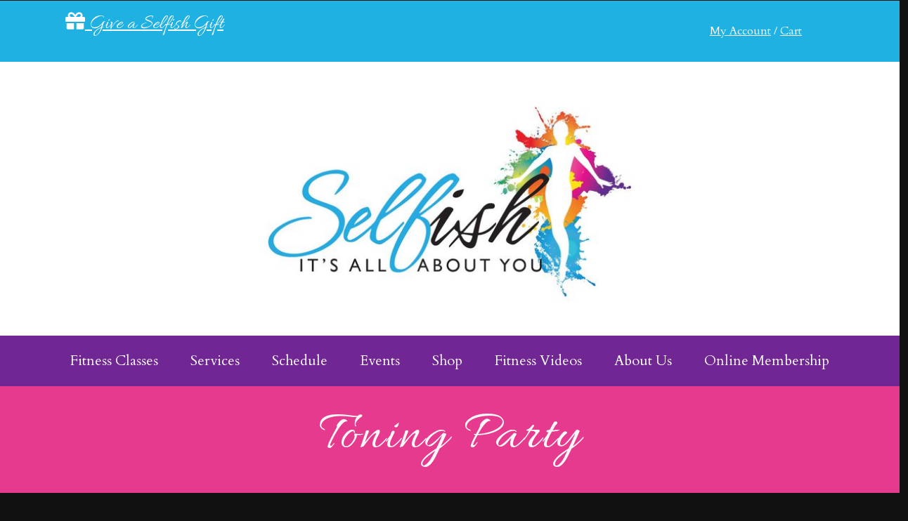

--- FILE ---
content_type: text/html; charset=UTF-8
request_url: https://selfishyou.com/fitness-class-in-tupelo/toning-party/
body_size: 15224
content:
<!DOCTYPE html><html 
lang="en">


<head>	<meta charset="UTF-8" />		 <meta name="viewport" content="width=device-width, initial-scale=1">	<title>		  Toning Party - Selfish, LLC - Personal Trainer - 	</title>	<!--[if IE]>		<script src="//html5shiv.googlecode.com/svn/trunk/html5.js"></script>	<![endif]-->	
	<meta name="facebook-domain-verification" content="vx7eelqxe900b8a8pa94ju6hvt20a5" />
<link rel="shortcut icon" href="https://selfishyou.com/wp-content/uploads/2018/08/suicon.jpg">	
	<link href="https://fonts.googleapis.com/css?family=Allura|Cardo|Arvo" rel="stylesheet">	
<link rel="stylesheet" href="https://selfishyou.com/wp-content/themes/selfishu/css/p7MBX-01.css">	
<link rel="stylesheet" href="https://selfishyou.com/wp-content/themes/selfishu/css/fontawesome-all.css">		
<link href="https://selfishyou.com/wp-content/themes/selfishu/css/p7AMM-01.css" rel="stylesheet" type="text/css" media="all">	
	<link rel="stylesheet" href="https://selfishyou.com/wp-content/themes/selfishu/style.css">  
	<script type="text/javascript" src="https://selfishyou.com/wp-content/themes/selfishu/js/p7MBXscripts.js"></script>  

<script type="text/javascript" src="https://selfishyou.com/wp-content/themes/selfishu/js/p7AMMscripts.js"></script>	

<script src="https://selfishyou.com/wp-content/themes/selfishu/js/nav.js"></script>		
<link rel="pingback" href="https://selfishyou.com/xmlrpc.php">		

<meta name='robots' content='index, follow, max-image-preview:large, max-snippet:-1, max-video-preview:-1' />
<!-- Speed of this site is optimised by WP Performance Score Booster plugin v2.2.2 - https://dipakgajjar.com/wp-performance-score-booster/ -->

	<!-- This site is optimized with the Yoast SEO plugin v26.8 - https://yoast.com/product/yoast-seo-wordpress/ -->
	<meta name="description" content="With great music and emphasis on toning and sculpting your full body, this class will have you sweating and smiling in 1-hour!" />
	<link rel="canonical" href="https://selfishyou.com/fitness-class-in-tupelo/toning-party/" />
	<meta property="og:locale" content="en_US" />
	<meta property="og:type" content="article" />
	<meta property="og:title" content="Toning Party - Selfish, LLC - Personal Trainer" />
	<meta property="og:description" content="With great music and emphasis on toning and sculpting your full body, this class will have you sweating and smiling in 1-hour!" />
	<meta property="og:url" content="https://selfishyou.com/fitness-class-in-tupelo/toning-party/" />
	<meta property="og:site_name" content="Selfish, LLC - Personal Trainer" />
	<meta property="og:image" content="https://selfishyou.com/wp-content/uploads/2021/06/Untitled-presentation-3.jpg" />
	<meta property="og:image:width" content="960" />
	<meta property="og:image:height" content="540" />
	<meta property="og:image:type" content="image/jpeg" />
	<meta name="twitter:card" content="summary_large_image" />
	<meta name="twitter:label1" content="Est. reading time" />
	<meta name="twitter:data1" content="2 minutes" />
	<script type="application/ld+json" class="yoast-schema-graph">{"@context":"https://schema.org","@graph":[{"@type":"WebPage","@id":"https://selfishyou.com/fitness-class-in-tupelo/toning-party/","url":"https://selfishyou.com/fitness-class-in-tupelo/toning-party/","name":"Toning Party - Selfish, LLC - Personal Trainer","isPartOf":{"@id":"https://selfishyou.com/#website"},"primaryImageOfPage":{"@id":"https://selfishyou.com/fitness-class-in-tupelo/toning-party/#primaryimage"},"image":{"@id":"https://selfishyou.com/fitness-class-in-tupelo/toning-party/#primaryimage"},"thumbnailUrl":"https://selfishyou.com/wp-content/uploads/2021/06/Untitled-presentation-3.jpg","datePublished":"2021-06-03T00:59:17+00:00","description":"With great music and emphasis on toning and sculpting your full body, this class will have you sweating and smiling in 1-hour!","breadcrumb":{"@id":"https://selfishyou.com/fitness-class-in-tupelo/toning-party/#breadcrumb"},"inLanguage":"en","potentialAction":[{"@type":"ReadAction","target":["https://selfishyou.com/fitness-class-in-tupelo/toning-party/"]}]},{"@type":"ImageObject","inLanguage":"en","@id":"https://selfishyou.com/fitness-class-in-tupelo/toning-party/#primaryimage","url":"https://selfishyou.com/wp-content/uploads/2021/06/Untitled-presentation-3.jpg","contentUrl":"https://selfishyou.com/wp-content/uploads/2021/06/Untitled-presentation-3.jpg","width":960,"height":540,"caption":"fitness-toning-party"},{"@type":"BreadcrumbList","@id":"https://selfishyou.com/fitness-class-in-tupelo/toning-party/#breadcrumb","itemListElement":[{"@type":"ListItem","position":1,"name":"Home","item":"https://selfishyou.com/"},{"@type":"ListItem","position":2,"name":"Selfish Fitness Classes","item":"https://selfishyou.com/fitness-class-in-tupelo/"},{"@type":"ListItem","position":3,"name":"Toning Party"}]},{"@type":"WebSite","@id":"https://selfishyou.com/#website","url":"https://selfishyou.com/","name":"Selfish, LLC - Personal Trainer","description":"Fitness Instructor Tupelo","potentialAction":[{"@type":"SearchAction","target":{"@type":"EntryPoint","urlTemplate":"https://selfishyou.com/?s={search_term_string}"},"query-input":{"@type":"PropertyValueSpecification","valueRequired":true,"valueName":"search_term_string"}}],"inLanguage":"en"}]}</script>
	<!-- / Yoast SEO plugin. -->


<link rel='dns-prefetch' href='//code.jquery.com' />
<link rel='dns-prefetch' href='//cdn.jsdelivr.net' />
<link rel='dns-prefetch' href='//capi-automation.s3.us-east-2.amazonaws.com' />
<link rel="alternate" type="application/rss+xml" title="Selfish, LLC - Personal Trainer &raquo; Feed" href="https://selfishyou.com/feed/" />
<link rel="alternate" type="application/rss+xml" title="Selfish, LLC - Personal Trainer &raquo; Comments Feed" href="https://selfishyou.com/comments/feed/" />
<link rel="alternate" title="oEmbed (JSON)" type="application/json+oembed" href="https://selfishyou.com/wp-json/oembed/1.0/embed?url=https%3A%2F%2Fselfishyou.com%2Ffitness-class-in-tupelo%2Ftoning-party%2F" />
<link rel="alternate" title="oEmbed (XML)" type="text/xml+oembed" href="https://selfishyou.com/wp-json/oembed/1.0/embed?url=https%3A%2F%2Fselfishyou.com%2Ffitness-class-in-tupelo%2Ftoning-party%2F&#038;format=xml" />
		<!-- This site uses the Google Analytics by MonsterInsights plugin v9.11.1 - Using Analytics tracking - https://www.monsterinsights.com/ -->
							<script src="//www.googletagmanager.com/gtag/js?id=G-6HFWR683GP"  data-cfasync="false" data-wpfc-render="false" async></script>
			<script data-cfasync="false" data-wpfc-render="false">
				var mi_version = '9.11.1';
				var mi_track_user = true;
				var mi_no_track_reason = '';
								var MonsterInsightsDefaultLocations = {"page_location":"https:\/\/selfishyou.com\/fitness-class-in-tupelo\/toning-party\/"};
								if ( typeof MonsterInsightsPrivacyGuardFilter === 'function' ) {
					var MonsterInsightsLocations = (typeof MonsterInsightsExcludeQuery === 'object') ? MonsterInsightsPrivacyGuardFilter( MonsterInsightsExcludeQuery ) : MonsterInsightsPrivacyGuardFilter( MonsterInsightsDefaultLocations );
				} else {
					var MonsterInsightsLocations = (typeof MonsterInsightsExcludeQuery === 'object') ? MonsterInsightsExcludeQuery : MonsterInsightsDefaultLocations;
				}

								var disableStrs = [
										'ga-disable-G-6HFWR683GP',
									];

				/* Function to detect opted out users */
				function __gtagTrackerIsOptedOut() {
					for (var index = 0; index < disableStrs.length; index++) {
						if (document.cookie.indexOf(disableStrs[index] + '=true') > -1) {
							return true;
						}
					}

					return false;
				}

				/* Disable tracking if the opt-out cookie exists. */
				if (__gtagTrackerIsOptedOut()) {
					for (var index = 0; index < disableStrs.length; index++) {
						window[disableStrs[index]] = true;
					}
				}

				/* Opt-out function */
				function __gtagTrackerOptout() {
					for (var index = 0; index < disableStrs.length; index++) {
						document.cookie = disableStrs[index] + '=true; expires=Thu, 31 Dec 2099 23:59:59 UTC; path=/';
						window[disableStrs[index]] = true;
					}
				}

				if ('undefined' === typeof gaOptout) {
					function gaOptout() {
						__gtagTrackerOptout();
					}
				}
								window.dataLayer = window.dataLayer || [];

				window.MonsterInsightsDualTracker = {
					helpers: {},
					trackers: {},
				};
				if (mi_track_user) {
					function __gtagDataLayer() {
						dataLayer.push(arguments);
					}

					function __gtagTracker(type, name, parameters) {
						if (!parameters) {
							parameters = {};
						}

						if (parameters.send_to) {
							__gtagDataLayer.apply(null, arguments);
							return;
						}

						if (type === 'event') {
														parameters.send_to = monsterinsights_frontend.v4_id;
							var hookName = name;
							if (typeof parameters['event_category'] !== 'undefined') {
								hookName = parameters['event_category'] + ':' + name;
							}

							if (typeof MonsterInsightsDualTracker.trackers[hookName] !== 'undefined') {
								MonsterInsightsDualTracker.trackers[hookName](parameters);
							} else {
								__gtagDataLayer('event', name, parameters);
							}
							
						} else {
							__gtagDataLayer.apply(null, arguments);
						}
					}

					__gtagTracker('js', new Date());
					__gtagTracker('set', {
						'developer_id.dZGIzZG': true,
											});
					if ( MonsterInsightsLocations.page_location ) {
						__gtagTracker('set', MonsterInsightsLocations);
					}
										__gtagTracker('config', 'G-6HFWR683GP', {"forceSSL":"true"} );
										window.gtag = __gtagTracker;										(function () {
						/* https://developers.google.com/analytics/devguides/collection/analyticsjs/ */
						/* ga and __gaTracker compatibility shim. */
						var noopfn = function () {
							return null;
						};
						var newtracker = function () {
							return new Tracker();
						};
						var Tracker = function () {
							return null;
						};
						var p = Tracker.prototype;
						p.get = noopfn;
						p.set = noopfn;
						p.send = function () {
							var args = Array.prototype.slice.call(arguments);
							args.unshift('send');
							__gaTracker.apply(null, args);
						};
						var __gaTracker = function () {
							var len = arguments.length;
							if (len === 0) {
								return;
							}
							var f = arguments[len - 1];
							if (typeof f !== 'object' || f === null || typeof f.hitCallback !== 'function') {
								if ('send' === arguments[0]) {
									var hitConverted, hitObject = false, action;
									if ('event' === arguments[1]) {
										if ('undefined' !== typeof arguments[3]) {
											hitObject = {
												'eventAction': arguments[3],
												'eventCategory': arguments[2],
												'eventLabel': arguments[4],
												'value': arguments[5] ? arguments[5] : 1,
											}
										}
									}
									if ('pageview' === arguments[1]) {
										if ('undefined' !== typeof arguments[2]) {
											hitObject = {
												'eventAction': 'page_view',
												'page_path': arguments[2],
											}
										}
									}
									if (typeof arguments[2] === 'object') {
										hitObject = arguments[2];
									}
									if (typeof arguments[5] === 'object') {
										Object.assign(hitObject, arguments[5]);
									}
									if ('undefined' !== typeof arguments[1].hitType) {
										hitObject = arguments[1];
										if ('pageview' === hitObject.hitType) {
											hitObject.eventAction = 'page_view';
										}
									}
									if (hitObject) {
										action = 'timing' === arguments[1].hitType ? 'timing_complete' : hitObject.eventAction;
										hitConverted = mapArgs(hitObject);
										__gtagTracker('event', action, hitConverted);
									}
								}
								return;
							}

							function mapArgs(args) {
								var arg, hit = {};
								var gaMap = {
									'eventCategory': 'event_category',
									'eventAction': 'event_action',
									'eventLabel': 'event_label',
									'eventValue': 'event_value',
									'nonInteraction': 'non_interaction',
									'timingCategory': 'event_category',
									'timingVar': 'name',
									'timingValue': 'value',
									'timingLabel': 'event_label',
									'page': 'page_path',
									'location': 'page_location',
									'title': 'page_title',
									'referrer' : 'page_referrer',
								};
								for (arg in args) {
																		if (!(!args.hasOwnProperty(arg) || !gaMap.hasOwnProperty(arg))) {
										hit[gaMap[arg]] = args[arg];
									} else {
										hit[arg] = args[arg];
									}
								}
								return hit;
							}

							try {
								f.hitCallback();
							} catch (ex) {
							}
						};
						__gaTracker.create = newtracker;
						__gaTracker.getByName = newtracker;
						__gaTracker.getAll = function () {
							return [];
						};
						__gaTracker.remove = noopfn;
						__gaTracker.loaded = true;
						window['__gaTracker'] = __gaTracker;
					})();
									} else {
										console.log("");
					(function () {
						function __gtagTracker() {
							return null;
						}

						window['__gtagTracker'] = __gtagTracker;
						window['gtag'] = __gtagTracker;
					})();
									}
			</script>
							<!-- / Google Analytics by MonsterInsights -->
		<style id='wp-img-auto-sizes-contain-inline-css' type='text/css'>
img:is([sizes=auto i],[sizes^="auto," i]){contain-intrinsic-size:3000px 1500px}
/*# sourceURL=wp-img-auto-sizes-contain-inline-css */
</style>
<link rel='stylesheet' id='smart-coupon-css' href='https://selfishyou.com/wp-content/plugins/woocommerce-smart-coupons/assets/css/smart-coupon.min.css' type='text/css' media='all' />
<link rel='stylesheet' id='acfwf-wc-cart-block-integration-css' href='https://selfishyou.com/wp-content/plugins/advanced-coupons-for-woocommerce-free/dist/assets/index-467dde24.css' type='text/css' media='all' />
<link rel='stylesheet' id='acfwf-wc-checkout-block-integration-css' href='https://selfishyou.com/wp-content/plugins/advanced-coupons-for-woocommerce-free/dist/assets/index-2a7d8588.css' type='text/css' media='all' />
<style id='wp-emoji-styles-inline-css' type='text/css'>

	img.wp-smiley, img.emoji {
		display: inline !important;
		border: none !important;
		box-shadow: none !important;
		height: 1em !important;
		width: 1em !important;
		margin: 0 0.07em !important;
		vertical-align: -0.1em !important;
		background: none !important;
		padding: 0 !important;
	}
/*# sourceURL=wp-emoji-styles-inline-css */
</style>
<style id='wp-block-library-inline-css' type='text/css'>
:root{--wp-block-synced-color:#7a00df;--wp-block-synced-color--rgb:122,0,223;--wp-bound-block-color:var(--wp-block-synced-color);--wp-editor-canvas-background:#ddd;--wp-admin-theme-color:#007cba;--wp-admin-theme-color--rgb:0,124,186;--wp-admin-theme-color-darker-10:#006ba1;--wp-admin-theme-color-darker-10--rgb:0,107,160.5;--wp-admin-theme-color-darker-20:#005a87;--wp-admin-theme-color-darker-20--rgb:0,90,135;--wp-admin-border-width-focus:2px}@media (min-resolution:192dpi){:root{--wp-admin-border-width-focus:1.5px}}.wp-element-button{cursor:pointer}:root .has-very-light-gray-background-color{background-color:#eee}:root .has-very-dark-gray-background-color{background-color:#313131}:root .has-very-light-gray-color{color:#eee}:root .has-very-dark-gray-color{color:#313131}:root .has-vivid-green-cyan-to-vivid-cyan-blue-gradient-background{background:linear-gradient(135deg,#00d084,#0693e3)}:root .has-purple-crush-gradient-background{background:linear-gradient(135deg,#34e2e4,#4721fb 50%,#ab1dfe)}:root .has-hazy-dawn-gradient-background{background:linear-gradient(135deg,#faaca8,#dad0ec)}:root .has-subdued-olive-gradient-background{background:linear-gradient(135deg,#fafae1,#67a671)}:root .has-atomic-cream-gradient-background{background:linear-gradient(135deg,#fdd79a,#004a59)}:root .has-nightshade-gradient-background{background:linear-gradient(135deg,#330968,#31cdcf)}:root .has-midnight-gradient-background{background:linear-gradient(135deg,#020381,#2874fc)}:root{--wp--preset--font-size--normal:16px;--wp--preset--font-size--huge:42px}.has-regular-font-size{font-size:1em}.has-larger-font-size{font-size:2.625em}.has-normal-font-size{font-size:var(--wp--preset--font-size--normal)}.has-huge-font-size{font-size:var(--wp--preset--font-size--huge)}.has-text-align-center{text-align:center}.has-text-align-left{text-align:left}.has-text-align-right{text-align:right}.has-fit-text{white-space:nowrap!important}#end-resizable-editor-section{display:none}.aligncenter{clear:both}.items-justified-left{justify-content:flex-start}.items-justified-center{justify-content:center}.items-justified-right{justify-content:flex-end}.items-justified-space-between{justify-content:space-between}.screen-reader-text{border:0;clip-path:inset(50%);height:1px;margin:-1px;overflow:hidden;padding:0;position:absolute;width:1px;word-wrap:normal!important}.screen-reader-text:focus{background-color:#ddd;clip-path:none;color:#444;display:block;font-size:1em;height:auto;left:5px;line-height:normal;padding:15px 23px 14px;text-decoration:none;top:5px;width:auto;z-index:100000}html :where(.has-border-color){border-style:solid}html :where([style*=border-top-color]){border-top-style:solid}html :where([style*=border-right-color]){border-right-style:solid}html :where([style*=border-bottom-color]){border-bottom-style:solid}html :where([style*=border-left-color]){border-left-style:solid}html :where([style*=border-width]){border-style:solid}html :where([style*=border-top-width]){border-top-style:solid}html :where([style*=border-right-width]){border-right-style:solid}html :where([style*=border-bottom-width]){border-bottom-style:solid}html :where([style*=border-left-width]){border-left-style:solid}html :where(img[class*=wp-image-]){height:auto;max-width:100%}:where(figure){margin:0 0 1em}html :where(.is-position-sticky){--wp-admin--admin-bar--position-offset:var(--wp-admin--admin-bar--height,0px)}@media screen and (max-width:600px){html :where(.is-position-sticky){--wp-admin--admin-bar--position-offset:0px}}

/*# sourceURL=wp-block-library-inline-css */
</style><style id='global-styles-inline-css' type='text/css'>
:root{--wp--preset--aspect-ratio--square: 1;--wp--preset--aspect-ratio--4-3: 4/3;--wp--preset--aspect-ratio--3-4: 3/4;--wp--preset--aspect-ratio--3-2: 3/2;--wp--preset--aspect-ratio--2-3: 2/3;--wp--preset--aspect-ratio--16-9: 16/9;--wp--preset--aspect-ratio--9-16: 9/16;--wp--preset--color--black: #000000;--wp--preset--color--cyan-bluish-gray: #abb8c3;--wp--preset--color--white: #ffffff;--wp--preset--color--pale-pink: #f78da7;--wp--preset--color--vivid-red: #cf2e2e;--wp--preset--color--luminous-vivid-orange: #ff6900;--wp--preset--color--luminous-vivid-amber: #fcb900;--wp--preset--color--light-green-cyan: #7bdcb5;--wp--preset--color--vivid-green-cyan: #00d084;--wp--preset--color--pale-cyan-blue: #8ed1fc;--wp--preset--color--vivid-cyan-blue: #0693e3;--wp--preset--color--vivid-purple: #9b51e0;--wp--preset--gradient--vivid-cyan-blue-to-vivid-purple: linear-gradient(135deg,rgb(6,147,227) 0%,rgb(155,81,224) 100%);--wp--preset--gradient--light-green-cyan-to-vivid-green-cyan: linear-gradient(135deg,rgb(122,220,180) 0%,rgb(0,208,130) 100%);--wp--preset--gradient--luminous-vivid-amber-to-luminous-vivid-orange: linear-gradient(135deg,rgb(252,185,0) 0%,rgb(255,105,0) 100%);--wp--preset--gradient--luminous-vivid-orange-to-vivid-red: linear-gradient(135deg,rgb(255,105,0) 0%,rgb(207,46,46) 100%);--wp--preset--gradient--very-light-gray-to-cyan-bluish-gray: linear-gradient(135deg,rgb(238,238,238) 0%,rgb(169,184,195) 100%);--wp--preset--gradient--cool-to-warm-spectrum: linear-gradient(135deg,rgb(74,234,220) 0%,rgb(151,120,209) 20%,rgb(207,42,186) 40%,rgb(238,44,130) 60%,rgb(251,105,98) 80%,rgb(254,248,76) 100%);--wp--preset--gradient--blush-light-purple: linear-gradient(135deg,rgb(255,206,236) 0%,rgb(152,150,240) 100%);--wp--preset--gradient--blush-bordeaux: linear-gradient(135deg,rgb(254,205,165) 0%,rgb(254,45,45) 50%,rgb(107,0,62) 100%);--wp--preset--gradient--luminous-dusk: linear-gradient(135deg,rgb(255,203,112) 0%,rgb(199,81,192) 50%,rgb(65,88,208) 100%);--wp--preset--gradient--pale-ocean: linear-gradient(135deg,rgb(255,245,203) 0%,rgb(182,227,212) 50%,rgb(51,167,181) 100%);--wp--preset--gradient--electric-grass: linear-gradient(135deg,rgb(202,248,128) 0%,rgb(113,206,126) 100%);--wp--preset--gradient--midnight: linear-gradient(135deg,rgb(2,3,129) 0%,rgb(40,116,252) 100%);--wp--preset--font-size--small: 13px;--wp--preset--font-size--medium: 20px;--wp--preset--font-size--large: 36px;--wp--preset--font-size--x-large: 42px;--wp--preset--spacing--20: 0.44rem;--wp--preset--spacing--30: 0.67rem;--wp--preset--spacing--40: 1rem;--wp--preset--spacing--50: 1.5rem;--wp--preset--spacing--60: 2.25rem;--wp--preset--spacing--70: 3.38rem;--wp--preset--spacing--80: 5.06rem;--wp--preset--shadow--natural: 6px 6px 9px rgba(0, 0, 0, 0.2);--wp--preset--shadow--deep: 12px 12px 50px rgba(0, 0, 0, 0.4);--wp--preset--shadow--sharp: 6px 6px 0px rgba(0, 0, 0, 0.2);--wp--preset--shadow--outlined: 6px 6px 0px -3px rgb(255, 255, 255), 6px 6px rgb(0, 0, 0);--wp--preset--shadow--crisp: 6px 6px 0px rgb(0, 0, 0);}:where(.is-layout-flex){gap: 0.5em;}:where(.is-layout-grid){gap: 0.5em;}body .is-layout-flex{display: flex;}.is-layout-flex{flex-wrap: wrap;align-items: center;}.is-layout-flex > :is(*, div){margin: 0;}body .is-layout-grid{display: grid;}.is-layout-grid > :is(*, div){margin: 0;}:where(.wp-block-columns.is-layout-flex){gap: 2em;}:where(.wp-block-columns.is-layout-grid){gap: 2em;}:where(.wp-block-post-template.is-layout-flex){gap: 1.25em;}:where(.wp-block-post-template.is-layout-grid){gap: 1.25em;}.has-black-color{color: var(--wp--preset--color--black) !important;}.has-cyan-bluish-gray-color{color: var(--wp--preset--color--cyan-bluish-gray) !important;}.has-white-color{color: var(--wp--preset--color--white) !important;}.has-pale-pink-color{color: var(--wp--preset--color--pale-pink) !important;}.has-vivid-red-color{color: var(--wp--preset--color--vivid-red) !important;}.has-luminous-vivid-orange-color{color: var(--wp--preset--color--luminous-vivid-orange) !important;}.has-luminous-vivid-amber-color{color: var(--wp--preset--color--luminous-vivid-amber) !important;}.has-light-green-cyan-color{color: var(--wp--preset--color--light-green-cyan) !important;}.has-vivid-green-cyan-color{color: var(--wp--preset--color--vivid-green-cyan) !important;}.has-pale-cyan-blue-color{color: var(--wp--preset--color--pale-cyan-blue) !important;}.has-vivid-cyan-blue-color{color: var(--wp--preset--color--vivid-cyan-blue) !important;}.has-vivid-purple-color{color: var(--wp--preset--color--vivid-purple) !important;}.has-black-background-color{background-color: var(--wp--preset--color--black) !important;}.has-cyan-bluish-gray-background-color{background-color: var(--wp--preset--color--cyan-bluish-gray) !important;}.has-white-background-color{background-color: var(--wp--preset--color--white) !important;}.has-pale-pink-background-color{background-color: var(--wp--preset--color--pale-pink) !important;}.has-vivid-red-background-color{background-color: var(--wp--preset--color--vivid-red) !important;}.has-luminous-vivid-orange-background-color{background-color: var(--wp--preset--color--luminous-vivid-orange) !important;}.has-luminous-vivid-amber-background-color{background-color: var(--wp--preset--color--luminous-vivid-amber) !important;}.has-light-green-cyan-background-color{background-color: var(--wp--preset--color--light-green-cyan) !important;}.has-vivid-green-cyan-background-color{background-color: var(--wp--preset--color--vivid-green-cyan) !important;}.has-pale-cyan-blue-background-color{background-color: var(--wp--preset--color--pale-cyan-blue) !important;}.has-vivid-cyan-blue-background-color{background-color: var(--wp--preset--color--vivid-cyan-blue) !important;}.has-vivid-purple-background-color{background-color: var(--wp--preset--color--vivid-purple) !important;}.has-black-border-color{border-color: var(--wp--preset--color--black) !important;}.has-cyan-bluish-gray-border-color{border-color: var(--wp--preset--color--cyan-bluish-gray) !important;}.has-white-border-color{border-color: var(--wp--preset--color--white) !important;}.has-pale-pink-border-color{border-color: var(--wp--preset--color--pale-pink) !important;}.has-vivid-red-border-color{border-color: var(--wp--preset--color--vivid-red) !important;}.has-luminous-vivid-orange-border-color{border-color: var(--wp--preset--color--luminous-vivid-orange) !important;}.has-luminous-vivid-amber-border-color{border-color: var(--wp--preset--color--luminous-vivid-amber) !important;}.has-light-green-cyan-border-color{border-color: var(--wp--preset--color--light-green-cyan) !important;}.has-vivid-green-cyan-border-color{border-color: var(--wp--preset--color--vivid-green-cyan) !important;}.has-pale-cyan-blue-border-color{border-color: var(--wp--preset--color--pale-cyan-blue) !important;}.has-vivid-cyan-blue-border-color{border-color: var(--wp--preset--color--vivid-cyan-blue) !important;}.has-vivid-purple-border-color{border-color: var(--wp--preset--color--vivid-purple) !important;}.has-vivid-cyan-blue-to-vivid-purple-gradient-background{background: var(--wp--preset--gradient--vivid-cyan-blue-to-vivid-purple) !important;}.has-light-green-cyan-to-vivid-green-cyan-gradient-background{background: var(--wp--preset--gradient--light-green-cyan-to-vivid-green-cyan) !important;}.has-luminous-vivid-amber-to-luminous-vivid-orange-gradient-background{background: var(--wp--preset--gradient--luminous-vivid-amber-to-luminous-vivid-orange) !important;}.has-luminous-vivid-orange-to-vivid-red-gradient-background{background: var(--wp--preset--gradient--luminous-vivid-orange-to-vivid-red) !important;}.has-very-light-gray-to-cyan-bluish-gray-gradient-background{background: var(--wp--preset--gradient--very-light-gray-to-cyan-bluish-gray) !important;}.has-cool-to-warm-spectrum-gradient-background{background: var(--wp--preset--gradient--cool-to-warm-spectrum) !important;}.has-blush-light-purple-gradient-background{background: var(--wp--preset--gradient--blush-light-purple) !important;}.has-blush-bordeaux-gradient-background{background: var(--wp--preset--gradient--blush-bordeaux) !important;}.has-luminous-dusk-gradient-background{background: var(--wp--preset--gradient--luminous-dusk) !important;}.has-pale-ocean-gradient-background{background: var(--wp--preset--gradient--pale-ocean) !important;}.has-electric-grass-gradient-background{background: var(--wp--preset--gradient--electric-grass) !important;}.has-midnight-gradient-background{background: var(--wp--preset--gradient--midnight) !important;}.has-small-font-size{font-size: var(--wp--preset--font-size--small) !important;}.has-medium-font-size{font-size: var(--wp--preset--font-size--medium) !important;}.has-large-font-size{font-size: var(--wp--preset--font-size--large) !important;}.has-x-large-font-size{font-size: var(--wp--preset--font-size--x-large) !important;}
/*# sourceURL=global-styles-inline-css */
</style>

<style id='classic-theme-styles-inline-css' type='text/css'>
/*! This file is auto-generated */
.wp-block-button__link{color:#fff;background-color:#32373c;border-radius:9999px;box-shadow:none;text-decoration:none;padding:calc(.667em + 2px) calc(1.333em + 2px);font-size:1.125em}.wp-block-file__button{background:#32373c;color:#fff;text-decoration:none}
/*# sourceURL=/wp-includes/css/classic-themes.min.css */
</style>
<link rel='stylesheet' id='swpm.common-css' href='https://selfishyou.com/wp-content/plugins/simple-membership/css/swpm.common.css' type='text/css' media='all' />
<link rel='stylesheet' id='w2s-migrate-woo-to-shopify-css' href='https://selfishyou.com/wp-content/plugins/w2s-migrate-woo-to-shopify/public/css/vi-w2s-public.css' type='text/css' media='all' />
<link rel='stylesheet' id='woocommerce-layout-css' href='https://selfishyou.com/wp-content/plugins/woocommerce/assets/css/woocommerce-layout.css' type='text/css' media='all' />
<link rel='stylesheet' id='woocommerce-smallscreen-css' href='https://selfishyou.com/wp-content/plugins/woocommerce/assets/css/woocommerce-smallscreen.css' type='text/css' media='only screen and (max-width: 768px)' />
<link rel='stylesheet' id='woocommerce-general-css' href='https://selfishyou.com/wp-content/plugins/woocommerce/assets/css/woocommerce.css' type='text/css' media='all' />
<style id='woocommerce-inline-inline-css' type='text/css'>
.woocommerce form .form-row .required { visibility: visible; }
/*# sourceURL=woocommerce-inline-inline-css */
</style>
<link rel='stylesheet' id='bootstrap-css-css' href='https://cdn.jsdelivr.net/npm/bootstrap@5.1.3/dist/css/bootstrap.min.css' type='text/css' media='all' />
<link rel='stylesheet' id='style-css' href='https://selfishyou.com/wp-content/themes/selfishu/style.css' type='text/css' media='all' />
<link rel='stylesheet' id='wcwl_frontend-css' href='https://selfishyou.com/wp-content/plugins/woocommerce-waitlist/includes/css/src/wcwl_frontend.min.css' type='text/css' media='all' />
<link rel='stylesheet' id='dashicons-css' href='https://selfishyou.com/wp-includes/css/dashicons.min.css' type='text/css' media='all' />
<link rel='stylesheet' id='boxzilla-css' href='https://selfishyou.com/wp-content/plugins/boxzilla/assets/css/styles.css' type='text/css' media='all' />
<!--n2css--><!--n2js--><script src="https://code.jquery.com/jquery-3.6.0.min.js" id="jquery-js"></script>
<script src="https://selfishyou.com/wp-content/plugins/google-analytics-for-wordpress/assets/js/frontend-gtag.min.js" id="monsterinsights-frontend-script-js" async data-wp-strategy="async"></script>
<script data-cfasync="false" data-wpfc-render="false" id='monsterinsights-frontend-script-js-extra'>var monsterinsights_frontend = {"js_events_tracking":"true","download_extensions":"doc,pdf,ppt,zip,xls,docx,pptx,xlsx","inbound_paths":"[]","home_url":"https:\/\/selfishyou.com","hash_tracking":"false","v4_id":"G-6HFWR683GP"};</script>
<script src="https://selfishyou.com/wp-content/plugins/w2s-migrate-woo-to-shopify/public/js/vi-w2s-public.js" id="w2s-migrate-woo-to-shopify-js"></script>
<script src="https://selfishyou.com/wp-content/plugins/woocommerce/assets/js/jquery-blockui/jquery.blockUI.min.js" id="wc-jquery-blockui-js" defer data-wp-strategy="defer"></script>
<script id="wc-add-to-cart-js-extra">
var wc_add_to_cart_params = {"ajax_url":"/wp-admin/admin-ajax.php","wc_ajax_url":"/?wc-ajax=%%endpoint%%","i18n_view_cart":"View cart","cart_url":"https://selfishyou.com/cart/","is_cart":"","cart_redirect_after_add":"no"};
//# sourceURL=wc-add-to-cart-js-extra
</script>
<script src="https://selfishyou.com/wp-content/plugins/woocommerce/assets/js/frontend/add-to-cart.min.js" id="wc-add-to-cart-js" defer data-wp-strategy="defer"></script>
<script src="https://selfishyou.com/wp-content/plugins/woocommerce/assets/js/js-cookie/js.cookie.min.js" id="wc-js-cookie-js" defer data-wp-strategy="defer"></script>
<script id="woocommerce-js-extra">
var woocommerce_params = {"ajax_url":"/wp-admin/admin-ajax.php","wc_ajax_url":"/?wc-ajax=%%endpoint%%","i18n_password_show":"Show password","i18n_password_hide":"Hide password"};
//# sourceURL=woocommerce-js-extra
</script>
<script src="https://selfishyou.com/wp-content/plugins/woocommerce/assets/js/frontend/woocommerce.min.js" id="woocommerce-js" defer data-wp-strategy="defer"></script>
<link rel="https://api.w.org/" href="https://selfishyou.com/wp-json/" /><link rel="alternate" title="JSON" type="application/json" href="https://selfishyou.com/wp-json/wp/v2/pages/3377" /><link rel='shortlink' href='https://selfishyou.com/?p=3377' />
<script type="text/javascript">
(function(url){
	if(/(?:Chrome\/26\.0\.1410\.63 Safari\/537\.31|WordfenceTestMonBot)/.test(navigator.userAgent)){ return; }
	var addEvent = function(evt, handler) {
		if (window.addEventListener) {
			document.addEventListener(evt, handler, false);
		} else if (window.attachEvent) {
			document.attachEvent('on' + evt, handler);
		}
	};
	var removeEvent = function(evt, handler) {
		if (window.removeEventListener) {
			document.removeEventListener(evt, handler, false);
		} else if (window.detachEvent) {
			document.detachEvent('on' + evt, handler);
		}
	};
	var evts = 'contextmenu dblclick drag dragend dragenter dragleave dragover dragstart drop keydown keypress keyup mousedown mousemove mouseout mouseover mouseup mousewheel scroll'.split(' ');
	var logHuman = function() {
		if (window.wfLogHumanRan) { return; }
		window.wfLogHumanRan = true;
		var wfscr = document.createElement('script');
		wfscr.type = 'text/javascript';
		wfscr.async = true;
		wfscr.src = url + '&r=' + Math.random();
		(document.getElementsByTagName('head')[0]||document.getElementsByTagName('body')[0]).appendChild(wfscr);
		for (var i = 0; i < evts.length; i++) {
			removeEvent(evts[i], logHuman);
		}
	};
	for (var i = 0; i < evts.length; i++) {
		addEvent(evts[i], logHuman);
	}
})('//selfishyou.com/?wordfence_lh=1&hid=15222226C9626533BB257F9A230CFC81');
</script>	<noscript><style>.woocommerce-product-gallery{ opacity: 1 !important; }</style></noscript>
	<style type="text/css">.recentcomments a{display:inline !important;padding:0 !important;margin:0 !important;}</style>			<script  type="text/javascript">
				!function(f,b,e,v,n,t,s){if(f.fbq)return;n=f.fbq=function(){n.callMethod?
					n.callMethod.apply(n,arguments):n.queue.push(arguments)};if(!f._fbq)f._fbq=n;
					n.push=n;n.loaded=!0;n.version='2.0';n.queue=[];t=b.createElement(e);t.async=!0;
					t.src=v;s=b.getElementsByTagName(e)[0];s.parentNode.insertBefore(t,s)}(window,
					document,'script','https://connect.facebook.net/en_US/fbevents.js');
			</script>
			<!-- WooCommerce Facebook Integration Begin -->
			<script  type="text/javascript">

				fbq('init', '312679527002787', {}, {
    "agent": "woocommerce_2-10.4.3-3.5.15"
});

				document.addEventListener( 'DOMContentLoaded', function() {
					// Insert placeholder for events injected when a product is added to the cart through AJAX.
					document.body.insertAdjacentHTML( 'beforeend', '<div class=\"wc-facebook-pixel-event-placeholder\"></div>' );
				}, false );

			</script>
			<!-- WooCommerce Facebook Integration End -->
			<script>(()=>{var o=[],i={};["on","off","toggle","show"].forEach((l=>{i[l]=function(){o.push([l,arguments])}})),window.Boxzilla=i,window.boxzilla_queue=o})();</script><link rel="modulepreload" href="https://selfishyou.com/wp-content/plugins/advanced-coupons-for-woocommerce-free/dist/common/NoticesPlugin.4b31c3cc.js" /><link rel="modulepreload" href="https://selfishyou.com/wp-content/plugins/advanced-coupons-for-woocommerce/dist/common/NoticesPlugin.cbb0e416.js" /><link rel="modulepreload" href="https://selfishyou.com/wp-content/plugins/advanced-coupons-for-woocommerce-free/dist/common/NoticesPlugin.4b31c3cc.js" /><link rel="modulepreload" href="https://selfishyou.com/wp-content/plugins/advanced-coupons-for-woocommerce/dist/common/NoticesPlugin.cbb0e416.js" /><link rel='stylesheet' id='wc-blocks-style-css' href='https://selfishyou.com/wp-content/plugins/woocommerce/assets/client/blocks/wc-blocks.css' type='text/css' media='all' />
</head>
<body data-rsssl=1 class="wp-singular page-template-default page page-id-3377 page-child parent-pageid-14 wp-theme-selfishu theme-selfishu woocommerce-no-js">
<header>
<script type='application/ld+json'> 
{
  "@context": "http://www.schema.org",
  "@type": "ExerciseGym",
  "name": "Selfish Fitness Center",
  "url": "https://selfishyou.com",
  "logo": "https://selfishyou.com/wp-content/themes/selfishu/images/selfish-you-personal-trainer-tupelo.jpg",
  "image": "https://selfishyou.com/wp-content/themes/selfishu/images/fitness-tupelo.jpg",
  "description": "Fitness Instructor Tupelo",
  "address": {
    "@type": "PostalAddress",
    "streetAddress": "1142 W Main St Suite C",
    "addressLocality": "Tupelo",
    "addressRegion": "MS",
    "postalCode": "38801",
    "addressCountry": "United States"
  },
  "geo": {
    "@type": "GeoCoordinates",
    "latitude": "34.257040",
    "longitude": "-88.724641"
  },
  "hasMap": "http:",
  "openingHours": "Mo, Tu, We, Th, Fr 17:30-20:00 Sa 08:30-12:30",
  "contactPoint": {
    "@type": "ContactPoint",
    "contactType": "customer service",
    "telephone": "6622605348"
  }
}
 </script>
<div class="topheader">
	<div class="row">
<div class="col-md-4">
<a href="https://clients.mindbodyonline.com/classic/ws?studioid=421571&stype=42" target="_blank"><h4> <i class="fas fa-gift"></i> Give a Selfish Gift</h4></a>
</div>
<div class="col-md-5">

</div>

<div class="col-md-3">
<span style="padding:2rem; display:inline-block;"><a href="https://selfishyou.com/my-account/" title="My Account">My Account</a> / <a href="https://selfishyou.com/cart" title="Cart">Cart</a></span>
</div>
	</div>
</div>							
<div id="logo"><a href="https://selfishyou.com" title="Selfish, LLC &#8211; Personal Trainer"><img src="https://selfishyou.com/wp-content/themes/selfishu/images/selfish-you-personal-trainer-tupelo.jpg" class="img-fluid mx-auto d-block" alt="Fitness Instructor Tupelo"></a></div><!-- /logo -->					



<div class="nav">
<div id="p7AMM_1" class="p7AMM amm-noscript amm-responsive amm-root-trans amm-subs-black amm-subs-trans amm-sub-borders amm-centered" data-amm="360,5,900,5,-10,0,1,1,0,5,1,0,1,0,0" data-amm-label="More...">	
<div id="p7AMMtb_1" class="amm-toolbar closed amm-toggle-text"><a title="Hide/Show Menu" href="#">&equiv;</a></div>               
 <ul class="closed" aria-label="Navigation Menu">				


<li data-amm-priority="0"><a href="https://selfishyou.com/fitness-class-in-tupelo" title="Personal Training Classes">Fitness Classes</a>					<ul>						

<li><a href="https://selfishyou.com/fitness-class-in-tupelo/zumba/" title="Zumba Classes in Tupelo">Zumba</a></li>						
<li><a href="https://selfishyou.com/fitness-class-in-tupelo/mixxed-fit-classes/" title="Tupelo Mixxed Fit">Mixxed Fit</a></li>

<li><a href="https://selfishyou.com/fitness-class-in-tupelo/turbo-kick/" title="Tupelo Turbo Kick">Turbo Kick</a></li>						

<!-- <li><a href="https://selfishyou.com/fitness-class-in-tupelo/step-aerobics/" title="Tupelo Step Aerobics">Step Aerobics</a></li>	-->					

<li><a href="https://selfishyou.com/fitness-class-in-tupelo/latin-fusion/" title="Latin Fusion Tupelo">Latin Fusion</a></li>
<li><a href="https://selfishyou.com/fitness-class-in-tupelo/glute-camp/" title="Glute Camp Tupelo">Glute Camp</a></li>	
	<li><a href="https://selfishyou.com/fitness-class-in-tupelo/toning-party/" title="Toning Party Tupelo">Toning Party</a></li>	

<li><a href="https://selfishyou.com/fitness-class-in-tupelo/jumpfit/" title="Tupelo Jumpfit">Jumpfit</a></li>						

<li><a href="https://selfishyou.com/fitness-class-in-tupelo/fitness-boot-camp/" title="Tupelo Fitness Bootcamp">Fitness Boot Camp</a></li>						

<li><a href="https://selfishyou.com/fitness-class-in-tupelo/body-sculpt/" title="Body Sculpt Classes in Tupelo">Body Scuplt</a></li>						

<li><a href="https://selfishyou.com/fitness-class-in-tupelo/yoga-classes-tupelo-2/" title="Yoga Classes in Tupelo">Yoga Classes</a></li>					

</ul></li>	
	 <li data-amm-priority="0"><a href="#" title="Personal Training Classes">Services</a><ul>
	<li><a href="https://selfishyou.com/massage-services/" title="Yoga Classes in Tupelo">Massage Services</a></li>
		 <li data-amm-priority="0"><a href="https://selfishyou.com/book-a-massage/" title="Massage Tupelo">Book a Massage</a></li>	
		  <li data-amm-priority="0"><a href="https://selfishyou.com/book-personal-training/" title="Massage Tupelo">Book a Personal Trainer</a></li>	
		 </ul></li>

<li data-amm-priority="0"><a href="https://selfishyou.com/class-schedule" title="Class Schedule">Schedule</a></li>				
<li data-amm-priority="0"><a href="https://selfishyou.com/category/events" title="Events">Events</a></li>							
<li data-amm-priority="0"><a href="https://selfishyou.com/shop/" title="Shop">Shop</a></li>				

	 

<li data-amm-priority="0"><a href="https://selfishyou.com/fitness-videos" title="Fitness Videos">Fitness Videos</a></li>			

<li data-amm-priority="0"><a href="https://selfishyou.com/about-us" title="About Us">About Us</a><ul>
	 
<li data-amm-priority="0"><a href="https://selfishyou.com/contact-us" title="Tupelo Fitness Centers">Contact Us</a></li>
	
<li data-amm-priority="0"><a href="https://selfishyou.com/testimonials" title="Fitness Testimonials">Testimonials</a></li>
	 </ul>	</li>			

	 <li data-amm-priority="0"><a href="#" title="Tupelo Fitness Centers">Online Membership</a>
	 <ul>
		 <li data-amm-priority="0"><a href="https://selfishyou.com/membership-join" title="Tupelo Fitness Centers">Join Us</a></li>
		 <li data-amm-priority="0"><a href="https://selfishyou.com/category/silver" title="Tupelo Fitness Centers">Silver Members</a></li>
		 <li data-amm-priority="0"><a href="https://selfishyou.com/category/gold" title="Tupelo Fitness Centers">Gold Members</a></li>
		 <li data-amm-priority="0"><a href="https://selfishyou.com/category/platinum" title="Tupelo Fitness Centers">Platinum Members</a></li>
		 <li data-amm-priority="0"><a href="https://selfishyou.com/zumba-teaser" title="Tupelo Fitness Centers">Teaser Video</a></li>
	 </ul></li>

</ul>             
</div>              
</div>				
</div>		
</div>
</header>
<main>
<div class="row">
<div class="jumbotron pageTitle">
	<div class="container ">
	<div class="row">
	
	<h1>Toning Party</h1>
	</div> <!-- row -->
  
  
	</div>
</div><!-- /jumbotron area -->
	</div><!-- /row -->
<div class="container innerPage">
				
		<div class="post" id="post-3377">

			

			

			<div class="entry">

				<h2><img fetchpriority="high" decoding="async" class="aligncenter wp-image-3379 size-full" src="https://selfishyou.com/wp-content/uploads/2021/06/Untitled-presentation-3.jpg" alt="fitness-toning-party" width="960" height="540" srcset="https://selfishyou.com/wp-content/uploads/2021/06/Untitled-presentation-3.jpg 960w, https://selfishyou.com/wp-content/uploads/2021/06/Untitled-presentation-3-300x169.jpg 300w, https://selfishyou.com/wp-content/uploads/2021/06/Untitled-presentation-3-600x338.jpg 600w, https://selfishyou.com/wp-content/uploads/2021/06/Untitled-presentation-3-768x432.jpg 768w" sizes="(max-width: 960px) 100vw, 960px" /></h2>
<h2>Toning Party Class Information</h2>
<p>What class will get you toned and leaned!?!! Toning Party is perfect for those who love to party while also working out! With great music and emphasis on toning and sculpting your full body, this class will have you sweating and smiling in 1-hour! All of the exercise moves are conducted to the beat of the music and Best believe, you will leave the class sore!</p>
<p><img decoding="async" class="aligncenter wp-image-3380 " src="https://selfishyou.com/wp-content/uploads/2021/06/53448.jpg" alt="" width="832" height="449" srcset="https://selfishyou.com/wp-content/uploads/2021/06/53448.jpg 1242w, https://selfishyou.com/wp-content/uploads/2021/06/53448-300x162.jpg 300w, https://selfishyou.com/wp-content/uploads/2021/06/53448-600x324.jpg 600w, https://selfishyou.com/wp-content/uploads/2021/06/53448-1024x552.jpg 1024w, https://selfishyou.com/wp-content/uploads/2021/06/53448-768x414.jpg 768w" sizes="(max-width: 832px) 100vw, 832px" /></p>
<hr />
<h2>Toning Party Class Instructor</h2>
<p><img decoding="async" class="aligncenter wp-image-230 size-full" src="https://selfishyou.com/wp-content/uploads/2018/08/jacuana-sykes-personal-trainer3.jpg.png" alt="jacuana-sykes-personal-trainer3.jpg" width="500" height="500" srcset="https://selfishyou.com/wp-content/uploads/2018/08/jacuana-sykes-personal-trainer3.jpg.png 500w, https://selfishyou.com/wp-content/uploads/2018/08/jacuana-sykes-personal-trainer3.jpg-300x300.png 300w, https://selfishyou.com/wp-content/uploads/2018/08/jacuana-sykes-personal-trainer3.jpg-100x100.png 100w, https://selfishyou.com/wp-content/uploads/2018/08/jacuana-sykes-personal-trainer3.jpg-150x150.png 150w" sizes="(max-width: 500px) 100vw, 500px" /></p>
<h2>Jacuana Sykes</h2>
<p>Hello beautiful people! I am Jacuana Sykes, owner, and instructor of Selfish Fitness Studio. I’ve always had a passion for dance, and at a young age, that same passion grew for fitness.</p>
<p>It was a no-brainer when the opportunity was presented to be a Zumba instructor. The format of the group fitness class combined everything I loved in one: music, dance, and fitness.</p>
<p>My love for Turbokick Live came in my adult years at a gym that I attended in Alabama. I was so impressed with the weight loss I endured by just taking this class for 3 months (20 lbs). I had to bring the excitement of losing weight and living a healthier lifestyle to my clients.</p>
<p>I just recently came up with the Toning Party Class! I love it!! It&#8217;s a mixture of rhythm and weights which are my two favorite things!!</p>
<p>I am so ecstatic to see all the smiling faces and life-changing results that all the Selfish members are going to see!</p>
<p><strong>The moment is now. Time to be Selfish!!!</strong></p>

				

			</div>

			

		</div>
		
		

		
</div>

<div class="topfooter">
	<div class="container">
		
			<h1>Isn't it time to be a little selfish?</h1>
			<h5>Let's discuss a plan to get you on the right track to living a more Selfish lifestyle.<br>Focused on becoming a healthier you in order to help the core people around you.</h5>
		
		
			<div class="cta">
				<a href="https://selfishyou.com/contact-us" title=""><button type="button" class="btn btn-default btn-lg yellowBtn">
  <span class="glyphicon glyphicon-star" style="color: rgb(113,39,147);" aria-hidden="true"></span> <strong>Let's Talk!</strong>
</button></a>
			</div>
		
		</div>
		</div>
	

</main>


<footer class="text-center">
<div class="container">
    <div class="row">
		<div class="col-md-4" style="font-size: 90%;">
			
			<h3>Selfish Fitness Studio</h3>
			
			<address>1142 W Main St Suite C<br>Tupelo, MS 38801</address>
			<p>662-260-5FIT</p>	
			
			
			</div>
		<div class="col-lg-4 col-md-4"> 
		
		<h3>Connect with Us</h3>
		
		<ul class="list-inline socialFooter">	
			<li class="list-inline-item"><a href="https://www.facebook.com/SelfishLLC/" title="" target="_blank"><i class="fab fa-facebook"></i></a></li>
			<li class="list-inline-item"><a href="https://www.instagram.com/selfishllc/" title="" target="_blank"><i class="fab fa-instagram"></i></a></li>
			<li class="list-inline-item"><a href="https://www.youtube.com/channel/UCfW4zVMHB2Tkbb-tTlOXeQA" title="" target="_blank"><i class="fab fa-youtube"></i></a></li>
			
			<li class="list-inline-item"><a href="https://m.me/SelfishLLC" target="_blank" title="Send us a message"> <i class="fab fa-facebook-messenger"></i></a> </li>	
		</ul>

		<p>&copy;
        	2026 Selfish, LLC &#8211; Personal Trainer</p>
			
			<ul class="list-inline">			
		<li class="list-inline-item"><a href="https://selfishyou.com/privacy-policy" title="">Privacy Policy</a></li>			
		<li class="list-inline-item"> | </li>			
		<li class="list-inline-item"><a href="https://selfishyou.com/terms-of-use" title="">Terms of Use</a></li>		</ul>
		
			<p style="padding-top: 1.3rem;">Site by <a rel="nofollow" href="https://www.lighthousewebdesigns.com" title="custom website design" target="_blank">Lighthouse</a></p>
		
		</div>
		<div class="col-lg-4 col-md-4">  
		
			<h4>Quick Links</h4>
				
					<p><a href="https://selfishyou.com/fitness-class-in-tupelo" title="">Fitness Classes</a></p>
					<p><a href="https://selfishyou.com/class-schedule" title="">Class Schedule</a></p>
					<p><a href="https://clients.mindbodyonline.com/Pages/OnlineStore.aspx?studioid=421571" target="_blank" title="">Store</a></p>
					<p><a href="https://selfishyou.com/about-us" title="">About Us</a></p>
					<p><a href="https://selfishyou.com/contact-us" title="">Contact Us</a></p>
			
		
			
		
		</div>
		
		
      
    </div>
  </div>
</footer>
		
	
	
	 <!-- Bootstrap core JavaScript    ================================================== -->    
	
	
	<script type="speculationrules">
{"prefetch":[{"source":"document","where":{"and":[{"href_matches":"/*"},{"not":{"href_matches":["/wp-*.php","/wp-admin/*","/wp-content/uploads/*","/wp-content/*","/wp-content/plugins/*","/wp-content/themes/selfishu/*","/*\\?(.+)"]}},{"not":{"selector_matches":"a[rel~=\"nofollow\"]"}},{"not":{"selector_matches":".no-prefetch, .no-prefetch a"}}]},"eagerness":"conservative"}]}
</script>
<script id="mcjs">!function(c,h,i,m,p){m=c.createElement(h),p=c.getElementsByTagName(h)[0],m.async=1,m.src=i,p.parentNode.insertBefore(m,p)}(document,"script","https://chimpstatic.com/mcjs-connected/js/users/23448c39f67c20acb564e930a/92c5783d3087dec6a26c28349.js");</script>			<!-- Facebook Pixel Code -->
			<noscript>
				<img
					height="1"
					width="1"
					style="display:none"
					alt="fbpx"
					src="https://www.facebook.com/tr?id=312679527002787&ev=PageView&noscript=1"
				/>
			</noscript>
			<!-- End Facebook Pixel Code -->
				<script>
		(function () {
			var c = document.body.className;
			c = c.replace(/woocommerce-no-js/, 'woocommerce-js');
			document.body.className = c;
		})();
	</script>
	<script src="https://selfishyou.com/wp-includes/js/comment-reply.min.js" id="comment-reply-js" async data-wp-strategy="async" fetchpriority="low"></script>
<script src="https://selfishyou.com/wp-content/plugins/wp-performance-score-booster/assets/js/preloader.min.js" id="wppsb-preloader-js"></script>
<script id="mailchimp-woocommerce-js-extra">
var mailchimp_public_data = {"site_url":"https://selfishyou.com","ajax_url":"https://selfishyou.com/wp-admin/admin-ajax.php","disable_carts":"","subscribers_only":"","language":"en","allowed_to_set_cookies":"1"};
//# sourceURL=mailchimp-woocommerce-js-extra
</script>
<script src="https://selfishyou.com/wp-content/plugins/mailchimp-for-woocommerce/public/js/mailchimp-woocommerce-public.min.js" id="mailchimp-woocommerce-js"></script>
<script src="https://cdn.jsdelivr.net/npm/@popperjs/core@2.10.2/dist/umd/popper.min.js" id="popper-js-js"></script>
<script src="https://cdn.jsdelivr.net/npm/bootstrap@5.1.3/dist/js/bootstrap.bundle.min.js" id="bootstrap-js-js"></script>
<script src="https://selfishyou.com/wp-content/plugins/woocommerce/assets/js/sourcebuster/sourcebuster.min.js" id="sourcebuster-js-js"></script>
<script id="wc-order-attribution-js-extra">
var wc_order_attribution = {"params":{"lifetime":1.0e-5,"session":30,"base64":false,"ajaxurl":"https://selfishyou.com/wp-admin/admin-ajax.php","prefix":"wc_order_attribution_","allowTracking":true},"fields":{"source_type":"current.typ","referrer":"current_add.rf","utm_campaign":"current.cmp","utm_source":"current.src","utm_medium":"current.mdm","utm_content":"current.cnt","utm_id":"current.id","utm_term":"current.trm","utm_source_platform":"current.plt","utm_creative_format":"current.fmt","utm_marketing_tactic":"current.tct","session_entry":"current_add.ep","session_start_time":"current_add.fd","session_pages":"session.pgs","session_count":"udata.vst","user_agent":"udata.uag"}};
//# sourceURL=wc-order-attribution-js-extra
</script>
<script src="https://selfishyou.com/wp-content/plugins/woocommerce/assets/js/frontend/order-attribution.min.js" id="wc-order-attribution-js"></script>
<script src="https://capi-automation.s3.us-east-2.amazonaws.com/public/client_js/capiParamBuilder/clientParamBuilder.bundle.js" id="facebook-capi-param-builder-js"></script>
<script id="facebook-capi-param-builder-js-after">
if (typeof clientParamBuilder !== "undefined") {
					clientParamBuilder.processAndCollectAllParams(window.location.href);
				}
//# sourceURL=facebook-capi-param-builder-js-after
</script>
<script id="wcwl_frontend-js-extra">
var wcwl_data = {"ajax_url":"https://selfishyou.com/wp-admin/admin-ajax.php","user_id":"0","loading_message":"Loading","email_error_message":"Please enter a valid email address","optin_error_message":"Please select the box to consent to the terms before continuing","no_checkboxes_message":"Please select at least one product to join the waitlist before continuing"};
//# sourceURL=wcwl_frontend-js-extra
</script>
<script src="https://selfishyou.com/wp-content/plugins/woocommerce-waitlist/includes/js/src/wcwl_frontend.min.js" id="wcwl_frontend-js"></script>
<script id="wcwl_frontend_account-js-extra">
var wcwl_account = {"ajaxurl":"https://selfishyou.com/wp-admin/admin-ajax.php","user_id":"0","no_waitlist_html":"\u003Cp\u003EYou have not yet joined the waitlist for any products.\u003C/p\u003E\u003Cp\u003E\u003Ca href=\"https://selfishyou.com/shop/\"\u003EVisit shop now!\u003C/a\u003E\u003C/p\u003E\u003Chr\u003E"};
//# sourceURL=wcwl_frontend_account-js-extra
</script>
<script src="https://selfishyou.com/wp-content/plugins/woocommerce-waitlist/includes/js/src/wcwl_account.min.js" id="wcwl_frontend_account-js"></script>
<script id="boxzilla-js-extra">
var boxzilla_options = {"testMode":"","boxes":[]};
//# sourceURL=boxzilla-js-extra
</script>
<script src="https://selfishyou.com/wp-content/plugins/boxzilla/assets/js/script.js" id="boxzilla-js" defer data-wp-strategy="defer"></script>
<script id="wp-emoji-settings" type="application/json">
{"baseUrl":"https://s.w.org/images/core/emoji/17.0.2/72x72/","ext":".png","svgUrl":"https://s.w.org/images/core/emoji/17.0.2/svg/","svgExt":".svg","source":{"concatemoji":"https://selfishyou.com/wp-includes/js/wp-emoji-release.min.js"}}
</script>
<script type="module">
/*! This file is auto-generated */
const a=JSON.parse(document.getElementById("wp-emoji-settings").textContent),o=(window._wpemojiSettings=a,"wpEmojiSettingsSupports"),s=["flag","emoji"];function i(e){try{var t={supportTests:e,timestamp:(new Date).valueOf()};sessionStorage.setItem(o,JSON.stringify(t))}catch(e){}}function c(e,t,n){e.clearRect(0,0,e.canvas.width,e.canvas.height),e.fillText(t,0,0);t=new Uint32Array(e.getImageData(0,0,e.canvas.width,e.canvas.height).data);e.clearRect(0,0,e.canvas.width,e.canvas.height),e.fillText(n,0,0);const a=new Uint32Array(e.getImageData(0,0,e.canvas.width,e.canvas.height).data);return t.every((e,t)=>e===a[t])}function p(e,t){e.clearRect(0,0,e.canvas.width,e.canvas.height),e.fillText(t,0,0);var n=e.getImageData(16,16,1,1);for(let e=0;e<n.data.length;e++)if(0!==n.data[e])return!1;return!0}function u(e,t,n,a){switch(t){case"flag":return n(e,"\ud83c\udff3\ufe0f\u200d\u26a7\ufe0f","\ud83c\udff3\ufe0f\u200b\u26a7\ufe0f")?!1:!n(e,"\ud83c\udde8\ud83c\uddf6","\ud83c\udde8\u200b\ud83c\uddf6")&&!n(e,"\ud83c\udff4\udb40\udc67\udb40\udc62\udb40\udc65\udb40\udc6e\udb40\udc67\udb40\udc7f","\ud83c\udff4\u200b\udb40\udc67\u200b\udb40\udc62\u200b\udb40\udc65\u200b\udb40\udc6e\u200b\udb40\udc67\u200b\udb40\udc7f");case"emoji":return!a(e,"\ud83e\u1fac8")}return!1}function f(e,t,n,a){let r;const o=(r="undefined"!=typeof WorkerGlobalScope&&self instanceof WorkerGlobalScope?new OffscreenCanvas(300,150):document.createElement("canvas")).getContext("2d",{willReadFrequently:!0}),s=(o.textBaseline="top",o.font="600 32px Arial",{});return e.forEach(e=>{s[e]=t(o,e,n,a)}),s}function r(e){var t=document.createElement("script");t.src=e,t.defer=!0,document.head.appendChild(t)}a.supports={everything:!0,everythingExceptFlag:!0},new Promise(t=>{let n=function(){try{var e=JSON.parse(sessionStorage.getItem(o));if("object"==typeof e&&"number"==typeof e.timestamp&&(new Date).valueOf()<e.timestamp+604800&&"object"==typeof e.supportTests)return e.supportTests}catch(e){}return null}();if(!n){if("undefined"!=typeof Worker&&"undefined"!=typeof OffscreenCanvas&&"undefined"!=typeof URL&&URL.createObjectURL&&"undefined"!=typeof Blob)try{var e="postMessage("+f.toString()+"("+[JSON.stringify(s),u.toString(),c.toString(),p.toString()].join(",")+"));",a=new Blob([e],{type:"text/javascript"});const r=new Worker(URL.createObjectURL(a),{name:"wpTestEmojiSupports"});return void(r.onmessage=e=>{i(n=e.data),r.terminate(),t(n)})}catch(e){}i(n=f(s,u,c,p))}t(n)}).then(e=>{for(const n in e)a.supports[n]=e[n],a.supports.everything=a.supports.everything&&a.supports[n],"flag"!==n&&(a.supports.everythingExceptFlag=a.supports.everythingExceptFlag&&a.supports[n]);var t;a.supports.everythingExceptFlag=a.supports.everythingExceptFlag&&!a.supports.flag,a.supports.everything||((t=a.source||{}).concatemoji?r(t.concatemoji):t.wpemoji&&t.twemoji&&(r(t.twemoji),r(t.wpemoji)))});
//# sourceURL=https://selfishyou.com/wp-includes/js/wp-emoji-loader.min.js
</script>
<!-- WooCommerce JavaScript -->
<script type="text/javascript">
jQuery(function($) { 
/* WooCommerce Facebook Integration Event Tracking */
fbq('set', 'agent', 'woocommerce_2-10.4.3-3.5.15', '312679527002787');
fbq('track', 'PageView', {
    "source": "woocommerce_2",
    "version": "10.4.3",
    "pluginVersion": "3.5.15",
    "user_data": {}
}, {
    "eventID": "8bf69dc4-b97e-457e-bbcd-b5d4302c4eba"
});
 });
</script>
	
	
	
	</body>
	<script>'undefined'=== typeof _trfq || (window._trfq = []);'undefined'=== typeof _trfd && (window._trfd=[]),_trfd.push({'tccl.baseHost':'secureserver.net'},{'ap':'cpsh-oh'},{'server':'p3plzcpnl460713'},{'dcenter':'p3'},{'cp_id':'8720882'},{'cp_cache':''},{'cp_cl':'8'}) // Monitoring performance to make your website faster. If you want to opt-out, please contact web hosting support.</script><script src='https://img1.wsimg.com/traffic-assets/js/tccl.min.js'></script></html>

--- FILE ---
content_type: text/css
request_url: https://selfishyou.com/wp-content/themes/selfishu/css/p7MBX-01.css
body_size: 2320
content:
/* 
  ------------------------------------------------
  PVII Magic Box
  Copyright (c) 2015-2016 Project Seven Development
  www.projectseven.com
  Theme 01
  ------------------------------------------------
*/

/* Main Overlay */
.p7MBX-01.dark.p7mbx-overlay.transparency { background-color: rgba(255,255,255,0.80); }
.p7MBX-01.light.p7mbx-overlay.transparency { background-color: rgba(0,0,0,0.80); }


/* Text trigger link */
.mbx-external { 
	-webkit-transition: color linear .3s 0s; 
	transition: color linear .3s 0s; 
}
.mbx-external {color: #DF3B3D;}
.mbx-external:hover {color: #999;}
.mbx-external img { 
	-webkit-transition: -webkit-transform linear .3s 0s; 
	transition: transform linear .3s 0s; 
}
.mbx-external img:hover {
	-webkit-transform: scale(1.15);
	transform: scale(1.15);
	z-index: 10; 
}
.mbx-external img {
	height: auto !important;
	width: auto !important;
	max-width: 100%;
}

/* ------------ loading image ------------------- */
.p7mbx-loading {
	background-color: #fff;
	background-image: url("img/p7mbx_loading.gif");
	border-radius: 8px;
	box-shadow: 0 0 30px #000;
	display: none;
	height: 50px;
	left: 50%;
	margin-left: -25px;
	margin-top: -25px;
	opacity: 0.6;
	position: fixed;
	top: 50%;
	width: 50px;
	z-index: 99999919;
}


/* ---------------- Thumbnails ---------------- */
div.mbx-thumbs ul {
	margin: 0;
	padding: 0;
	text-align: center;
}
div.mbx-thumbs li {
	list-style-type: none;
	display: inline-block;
	margin: 6px;
	vertical-align: middle;
}
div.mbx-thumbs li.mbx-content-link a {
	padding: 12px;
	font-size: 100%;
	text-decoration: none;
	display: block;
	max-width: 240px;
	min-height: 140px;
}
div.mbx-thumbs li { 
	-webkit-transition: -webkit-transform linear .2s 0s; 
	transition: transform linear .2s 0s; 
}
div.mbx-thumbs li:hover {
	-webkit-transform: scale(1.3);
	transform: scale(1.3);
	position: relative;
	z-index: 2;
}

div.mbx-thumbs li img {
	border: 1px solid #FFF;
	height: auto !important;
	width: auto !important;
	max-height: 300px;
	max-width: 300px;
	vertical-align: bottom;
}

/* ---------------- toolbar ------------------- */
.p7MBX-01 .p7mbx-toolbar {
	position: fixed;
	top: 0px;
	left: 0px;
	width: 100%;
	padding: 6px 0px;
	z-index: 99999991;
	text-align: right;
	font-size: 0px;
}
.p7MBX-01.dark .p7mbx-toolbar {
	background-color: #000;
	background: rgba(0,0,0,0.85);
}
.p7MBX-01.light .p7mbx-toolbar {
	background-color: #FFF;
	background: rgba(255,255,255,0.95);
}
.p7mbx-toolbar { display: none; }
.p7mbx-toolbar:after {
	content: "";
	display: table;
	clear: both;
}
.p7mbx-toolbar ul {
	margin: 0 auto;
	padding: 0;
	display: inline-block;
}
.p7mbx-toolbar li {
	list-style-type: none;
	float: left;
}
.p7mbx-toolbar img { border: 0; }
.p7mbx-toolbar em { display: none; }
.p7mbx-toolbar a {
	display: block;
	width: 16px;
	height: 28px;
	outline: 0;
	opacity: .7;
	margin: 3px;
	background-repeat: no-repeat;
}
.p7mbx-toolbar a.close { margin: 0 20px 0 40px; }
.p7mbx-toolbar a:hover { opacity: 1; }
.p7MBX-01.dark .p7mbx-toolbar a.previous { background-image: url(img/p7mbx-left-dark.png); }
.p7MBX-01.light .p7mbx-toolbar a.previous { background-image: url(img/p7mbx-left-light.png); }
.p7MBX-01.dark .p7mbx-toolbar a.pause {
	background-image: url(img/p7mbx-pause-dark.png);
	width: 25px;
}
.p7MBX-01.light .p7mbx-toolbar a.pause { background-image: url(img/p7mbx-pause-light.png); }
.p7MBX-01.dark .p7mbx-toolbar a.pause.play {
	background-image: url(img/p7mbx-play-dark.png);
	width: 25px;
}
.p7MBX-01.light .p7mbx-toolbar a.pause.play {
	background-image: url(img/p7mbx-play-light.png);
	width: 25px;
}
.p7MBX-01.dark .p7mbx-toolbar a.next { background-image: url(img/p7mbx-right-dark.png); }
.p7MBX-01.light .p7mbx-toolbar a.next { background-image: url(img/p7mbx-right-light.png); }
.p7MBX-01.dark .p7mbx-toolbar a.close {
	background-image: url(img/p7mbx-close-dark.png);
	width: 25px;
}
.p7MBX-01.light .p7mbx-toolbar a.close {
	background-image: url(img/p7mbx-close-light.png);
	width: 25px;
}


/* In-Box Close Button */
.p7MBX-01 .p7mbx-ex {
	position: absolute;
	z-index: 99999991;
	top: 6px;
	right: 6px;
}
.p7MBX-01 .p7mbx-ex.set-low {
	top: 14px;
	right: 14px;
}
.p7MBX-01.matting .p7mbx-ex.set-low {
    top: 18px;
    right: 18px;
} 
.p7MBX-01 .p7mbx-ex a {
	display: block;
	background-repeat: no-repeat;
	background-size: contain;
	height: 28px;
	width: 28px;
	text-decoration: none;
	opacity: .75;
	-webkit-transition: opacity linear .2s 0s;
	transition: opacity linear .2s 0s;
}
.p7MBX-01.dark .p7mbx-ex a { background-image: url(img/mbx-ex-dark.png); }
.p7MBX-01 .p7mbx-ex a:hover { opacity: 1; }
.p7MBX-01.light .p7mbx-ex a { background-image: url(img/mbx-ex-light.png); }


/* Large Arrows */
.p7MBX-01 .p7mbx-arrows { display: block; }
.p7MBX-01 .arrow-left,
.p7MBX-01 .arrow-right {
	position: absolute;
	top: 45%;
	z-index: 99999991;
}
.p7MBX-01 .arrow-left { left: 0px; }
.p7MBX-01 .arrow-right { right: 0px; }
.p7MBX-01 .arrow-left a,
.p7MBX-01 .arrow-right a {
	display: block;
	text-decoration: none;
	font-size: 0px;
	opacity: .6;
	height: 48px;
	width: 48px;
	background-repeat: no-repeat;
	background-size: cover;
}

.p7MBX-01 .p7mbx-arrows a {
	-webkit-transition: opacity linear .35s .1s;
	transition: opacity linear .35s .1s;
}

.p7MBX-01.matting .arrow-left { left: 0px; }
.p7MBX-01.matting .arrow-right { right: 0px; }
 

.p7MBX-01 .arrow-left a:hover,
.p7MBX-01 .arrow-right a:hover { opacity: 1; }
.p7MBX-01.light .arrow-left a { background-image: url(img/mbx-arrow-l-light.png); }
.p7MBX-01.light .arrow-right a { background-image: url(img/mbx-arrow-r-light.png); }
.p7MBX-01.dark .arrow-left a { background-image: url(img/mbx-arrow-l-dark.png); }
.p7MBX-01.dark .p7mbx-arrows .arrow-right a { background-image: url(img/mbx-arrow-r-dark.png); }


/*Slide*/
.p7MBX-01.matting .mbx-slide { padding: 12px; }
.p7MBX-01.light.border .mbx-slide { border: 1px solid #FFF; }
.p7MBX-01.dark.border .mbx-slide { border: 1px solid #000; }
.p7MBX-01.light .mbx-slide { background-color: #FFF; }
.p7MBX-01.dark .mbx-slide { background-color: #000; }
.p7MBX-01 img { vertical-align: bottom; }

/* Content Slide */
.mbx-slide.mbx-cnt h1,
.mbx-slide.mbx-cnt h2,
.mbx-slide.mbx-cnt h3 { margin: 0px; }
.p7MBX-01 .mbx-slide .p7mbx-content-slide { padding: 20px 42px 16px 42px; }
.p7MBX-01.light .mbx-slide .p7mbx-content-slide {
	background-color: #151515;
	color: #DDD;
}
.p7MBX-01.dark .mbx-slide .p7mbx-content-slide {
	background-color: #FFF;
	color: #000;
}
.p7MBX-01 .mbx-slide .p7mbx-content-slide img {
	height: auto !important;
	width: auto !important;
	max-width: 100%;
}
.p7MBX-01.light .mbx-slide.mbx-cnt { background-color: #FFF; }
.p7MBX-01.dark .mbx-slide.mbx-cnt { background-color: #000; }


/* Caption and Description */
.p7MBX-01 .mbx-caption {
	padding: 12px 10px 12px 10px;
	text-align: center;
}
.p7MBX-01.matting .mbx-caption.caption-top { padding: 0px 10px 12px 10px; }
.p7MBX-01.matting .mbx-caption.caption-bottom { padding: 12px 10px 0px 10px; }
.p7MBX-01 .mbx-description {
	padding: 12px 10px 0px 10px;
	text-align: left;
}
.p7MBX-01 .mbx-description {
	padding: 12px 10px 12px 10px;
}
.p7MBX-01 .mbx-description p {
	margin: .35em 0;
}
.p7MBX-01.matting .mbx-description.description-top { padding: 0px 10px 12px 10px; }
.p7MBX-01.matting .mbx-description.description-bottom { padding: 12px 10px 0px 10px; }

/************* Padding if Close button is "In-Box" *************/
.p7MBX-01.close-in-box .mbx-description.description-top,
.p7MBX-01.close-in-box .mbx-caption.caption-top { padding-right: 36px; }

.p7MBX-01.light .mbx-caption,
.p7MBX-01.light .mbx-description { color: #000; }
.p7MBX-01.dark .mbx-caption,
.p7MBX-01.dark .mbx-description { color: #BBB; }
.p7MBX-01.dark .mbx-description a { color: #BBB; }
.p7MBX-01.dark .mbx-description a:hover { color: #FFF; }
.p7MBX-01.light .mbx-description a { color: #000; }
.p7MBX-01.light .mbx-description a:hover { color: #7983BE; }


/*Overlays*/

.p7MBX-01 .mbx-description,
.p7MBX-01 .mbx-caption {
	box-sizing: border-box;
}

.mbx-slide-container {
	/*overflow: hidden;*/
}
.p7MBX-01.overlay-desc-bottom .mbx-description,
.p7MBX-01.overlay-caption-bottom .mbx-caption,
.p7MBX-01.overlay-desc-top .mbx-description,
.p7MBX-01.overlay-caption-top .mbx-caption {
	position: absolute;
	z-index: 99999990;
	padding: 20px 24px !important;
	width: 100%;
}
.p7MBX-01.overlay-caption-bottom .mbx-caption,
.p7MBX-01.overlay-caption-top .mbx-caption {
	padding: 6px 24px !important;
}

.p7MBX-01.overlay-desc-bottom .mbx-description,
.p7MBX-01.overlay-caption-bottom .mbx-caption {
	top: auto;
	bottom: 0px;
}
.p7MBX-01.rounded.overlay-desc-bottom .mbx-description,
.p7MBX-01.rounded.overlay-caption-bottom .mbx-caption {
	border-radius: 0px 0px 5px 5px;
}
.p7MBX-01.rounded.overlay-desc-top .mbx-description,
.p7MBX-01.rounded.overlay-caption-top .mbx-caption {
	border-radius: 5px 5px 0px 0px;
}
.p7MBX-01.overlay-desc-top .mbx-description,
.p7MBX-01.overlay-caption-top .mbx-caption {
	top: 0px;
	bottom: auto;
}
.p7MBX-01.matting.overlay-desc-bottom .mbx-description,
.p7MBX-01.matting.overlay-caption-bottom .mbx-caption {
	top: auto;
	bottom: 10px;
	left: 0px;
	right: 10px;
}
.p7MBX-01.matting.overlay-desc-top .mbx-description,
.p7MBX-01.matting.overlay-caption-top .mbx-caption {
	top: 10px;
	bottom: auto;
	left: 0px;
	right: 10px;
}
.p7MBX-01.light.overlay-desc-bottom .mbx-description,
.p7MBX-01.light.overlay-caption-bottom .mbx-caption,
.p7MBX-01.light.overlay-desc-top .mbx-description,
.p7MBX-01.light.overlay-caption-top .mbx-caption {
	background-color: rgba(255,255,255,.6);
}
.p7MBX-01.dark.overlay-desc-bottom .mbx-description,
.p7MBX-01.dark.overlay-caption-bottom .mbx-caption,
.p7MBX-01.dark.overlay-desc-top .mbx-description,
.p7MBX-01.dark.overlay-caption-top .mbx-caption {
	background-color: rgba(0,0,0,.6);
}




/* Rounded */
.p7MBX-01.rounded .p7mbx-toolbar a,
.p7MBX-01.rounded .mbx-slide,
.p7MBX-01.rounded .mbx-slide.mbx-image img { border-radius: 5px !important; }
.p7MBX-01.rounded .mbx-slide.mbx-image img { border-radius: 0px 0px 5px 5px; }
.p7MBX-01.matting.rounded .mbx-slide.mbx-image img { border-radius: 5px 5px 5px 5px; }
.p7MBX-01.rounded .mbx-slide .p7mbx-content-slide { border-radius: 0px 0px 5px 5px; }
.p7MBX-01.rounded.matting .mbx-slide .p7mbx-content-slide { border-radius: 5px 5px 5px 5px; }
.mbx-rounded { border-radius: 3px; }


/*Shadow */
.p7MBX-01.shadow .p7mbx-toolbar,
.p7MBX-01.shadow .mbx-slide { box-shadow: 0px 0px 30px #000; }


/* iFrame Video rules */
.video-wrapper {
	position: relative;
	padding-bottom: 56.25%;
	padding-top: 0px;
	height: 0px;
	overflow: hidden;
}
.video-wrapper iframe,
.video-wrapper object,
.video-wrapper embed {
	position: absolute;
	top: 0;
	left: 0;
	width: 100%;
	height: 100%;
}


/* DO NOT EDIT */
.p7mbx-list { display: none; }
.mbx-image a img { border: none; }



/*Media Queries */
@media only screen and (min-width: 0px) and (max-width: 700px) {
body { -webkit-text-size-adjust: none; }
.mbx-slide-box { margin: 0 !important; }
.mbx-slide-container.mbx-cnt {
	width: auto !important;
	max-width: none !important;
}
div.mbx-thumbs { text-align: center; }
}

@media only screen and (max-device-width: 480px) {
body {
	-webkit-text-size-adjust: none;
	font-size: 16px;
}
}

@media only screen and (max-device-width: 480px) and (orientation : landscape) {
body {
	-webkit-text-size-adjust: none;
	font-size: 12px;
}
.p7mbx-toolbar a {
	width: 12px !important;
	height: 18px !important;
	background-size: contain;
	background-position: center;
}
}

@media only screen and (max-device-width: 480px) { 
div.mbx-thumbs li, .mbx-external img { 
	-webkit-transition: none !important;
	transition: none !important;
}
div.mbx-thumbs li:hover, .mbx-external img:hover {
	-webkit-transform: none !important;
	transform: none !important;
	position: static !important;
}
}

@media only screen and (min-device-width: 768px) and (max-device-width: 1024px) {
div.mbx-thumbs li, .mbx-external img { 
	-webkit-transition: none !important; 
	transition: none !important;
}
div.mbx-thumbs li:hover, .mbx-external img:hover {
	-webkit-transform: none !important; 
	transform: none !important; 
	position: static !important;
}
}





--- FILE ---
content_type: text/css
request_url: https://selfishyou.com/wp-content/themes/selfishu/css/p7AMM-01.css
body_size: 1245
content:
/*
*****************************************
 PVII AMM: Adaptive Menu Magic
 by Project Seven Development
 www.projectseven.com
*****************************************
*/

.p7AMM {
	padding: 0px 0px;
	box-sizing: border-box;
	display:block;
	width:100%;
	margin: 0 0 auto;
	background: rgb(113,39,147);
	color:rgb(255,255,255);
}
.p7AMM ul {
	margin: 0px;
	padding: 0px;
	font-size: 0px;
}
.p7AMM ul ul {
	position: absolute;
	top: 100%;
	display: none;
	min-width: 200px;
	z-index: 1;
	text-align: left;
	margin-top: 0px;
	margin-left: 0px;
	box-sizing: border-box;
}
.p7AMM ul ul ul {
	top: 0px;
	left: 180px;
	z-index: 2;
	margin-top: 0px;
}
.p7AMM ul li {
	list-style-type: none;
	vertical-align: middle;
	display: inline-block;
	position: relative;
	padding: 6px 3px;
}
.p7AMM ul ul li {
	display: block;
	padding: 0px 0px;
	white-space: normal;
}


/*
******************************
     ROOT LEVEL LINKS
******************************
*/
.p7AMM li a {
	display: block;
	text-decoration: none;
	padding: 15px 20px;
	font-size: 20px;	
	
	color: rgb(255,255,255);
}
/*
******************************
     SUB-MENU LINKS
******************************
*/
.p7AMM ul ul a {
	display: block;
	color: #000;
	padding: 10px 20px;
}
.p7AMM ul ul a:hover {
	color: #000;
	background-color: #CCC;
}
/*
******************************
       TRIGGER LINKS
******************************
*/
.p7AMM a.amm-trigger {
	background-repeat: no-repeat;
	background-position: left center;
}

/*
**************************
    MENU ALIGNMENT
**************************
*/
.p7AMM.amm-left {
	text-align: left;
}
.p7AMM.amm-centered {
	text-align: center;
}
.p7AMM.amm-right {
	text-align: right;
}
/*
******************************
        CURRENT MARK
******************************
*/
.p7AMM li a.current_mark {
	font-weight: bold;
}
/*
******************************
           COLORS
******************************
*/
/*
***************************************
  MENU WHEN FIXED ON SCROLL FALLBACK
***************************************
*/
.amm-fixed {
	background-color: rgba(0,0,0,0.88);
}

/*
****************************
          BLACK
****************************
*/
.p7AMM.amm-root-black {
	background-color: rgb(34,34,34);
	color: #FFF;
}
.p7AMM.amm-root-black.amm-root-trans {
	background-color: rgba(0,0,0,0.85);
}
.p7AMM.amm-rootlinks-black ul a {
	background-color: rgb(34,34,34);
	color: #FFF;
}
.p7AMM.amm-rootlinks-black ul a:hover,
.p7AMM.amm-rootlinks-black ul a:focus,
.p7AMM.amm-rootlinks-black ul a.amm-trigger.open {
	background-color: rgb(255,255,255);
	color: #000;
}
.p7AMM.amm-rootlinks-black ul ul a {
	background-color: transparent;
}
.p7AMM.amm-rootlinks-black ul a.amm-trigger {
	background-image: url(img/amm-right-light.gif);
}
.p7AMM.amm-rootlinks-black ul a.amm-trigger:focus {
	background-image: url(img/amm-right-dark.gif);
}
.p7AMM.amm-rootlinks-black ul a.amm-trigger.open {
	background-image: url(img/amm-down-dark.gif);
}
.p7AMM.amm-subs-black ul ul a.amm-trigger,
.p7AMM.amm-subs-black ul ul a.amm-trigger:focus {
	background-image: url(img/amm-right-light.gif);
}
.p7AMM.amm-subs-black ul ul a.amm-trigger.open {
	background-image: url(img/amm-down-light.gif);
}
.p7AMM.amm-subs-black ul ul {
	background-color: rgb(34,34,34);
}
.p7AMM.amm-subs-black.amm-subs-trans ul ul {
	background-color: rgba(0,0,0,0.9);
}
.p7AMM.amm-subs-black ul ul a {
	color: #FFF;
}
.p7AMM.amm-subs-black ul ul a:hover,
.p7AMM.amm-subs-black ul ul a:focus,
.p7AMM.amm-subs-black ul ul a.amm-trigger.open {
	background-color: #444;
	color: #FFF;
}
.p7AMM a.black {
	background-color: rgb(34,34,34) !important;
	color: #FFF !important;
}
.p7AMM a.black:hover,
.p7AMM a.black:focus {
	background-color: rgb(255,255,255) !important;
	color: #000 !important;
}

/*
**************************
    TRIANGLE POINTER
**************************
*/
.p7AMM.amm-pointer ul ul:after {
	content: '';
	display: block;
	position: absolute;
	height: 0;
	width: 0;
	border-bottom: 10px solid #151515;
	border-left: 10px solid transparent;
	border-right: 10px solid transparent;
	top: -11px;
	left: 32px;
}
.p7AMM.amm-pointer .amm-more ul:after {
	left: 50%;
}
.p7AMM.amm-pointer ul ul ul:after {
	display: none;
}
/*
**************************
   Responsive Conversion
**************************
*/

.p7AMM.amm-responsive .amm-toolbar {
	display: none;
}
@media only screen and (min-width: 0px) and (max-width: 600px) {
.p7AMM.amm-responsive {
	padding: 0px !important;
	max-height: 700777px;
}
.p7AMM.amm-responsive li {
	text-align: left !important;
	display: block;
}
.p7AMM.amm-responsive.amm-pointer ul ul:after {
	display: none !important;
}
.p7AMM.amm-responsive ul ul {
	width: 100%;
	min-width: 0px;
	margin: 0px !important;
	position: relative !important;
}
.p7AMM.amm-responsive ul,
.p7AMM.amm-responsive a {
	border-radius: 0px !important;
}
.p7AMM.amm-responsive .amm-toolbar {
	display: block;
	text-align: right;
	margin: 0px 0px;
	padding: 0px 10px;
	background-color: transparent;
	color: rgb(70,69,69) !important;
}
.p7AMM.amm-responsive .amm-toolbar a {
	display: inline-block;
	text-decoration: none;
	font-size: 2rem;
	color: rgb(255,255,255);
	opacity: 0.7;
	font-weight: 700;
}
.p7AMM.amm-responsive .amm-toolbar a:hover {
	opacity: 1;
}
.p7AMM.amm-responsive .amm-toolbar.closed a:before {
	content: "";
}
.p7AMM.amm-responsive .amm-toolbar.opened a:before {
	content: "";
}
.p7AMM.amm-responsive .amm-toolbar.closed a:before,
 .p7AMM.amm-responsive .amm-toolbar.opened a:before {
	font-size: 1rem !important;
	position: relative;
 top: -.25rem;
 left: -.25rem;
}
.p7AMM.amm-responsive ul.closed {
	display: none;
}
.p7AMM.amm-responsive ul.opened {
	display: block;
}
.p7AMM.amm-responsive li.amm-more {
	display: none !important;
}
.p7AMM.amm-responsive li.amm-root-moved {
	position: relative !important;
	top: 0px !important;
	left: 0px !important;
}
}


--- FILE ---
content_type: text/css
request_url: https://selfishyou.com/wp-content/themes/selfishu/style.css
body_size: 3664
content:
/*   
Theme Name: Selfish You
Theme URI: Website URL
Description: Custom theme built for Selfish You
Author: Lighthouse Web Designs
Author URI: http://www.lighthousewebdesigns.com
Version: 2

*/

/* Colors  	
	Red #ec3727 rgb(236,55,39)
	Orange #fcb040 rgb (252,176,64)
	Gray #767676 rbg (118,118,118)
	
*/
	/* Contents 
	
	1. Fonts and Text Rules
	2. Buttons
	3. Main Layout
	4. Header
	5. Footer Rules
	6. Forms	
	7. Pagination
	8. Page Rules
	9. Images and Video
	10. WP Rules
	
	
	*/

@media screen { 

	/* 1. Fonts and Text Rules */
	
			/* Site Fonts 
				font-family: 'Allura', cursive; - headers
				font-family: 'Cardo', serif; - body text
				font-family: 'Arvo', serif;  - buttons
			
			*/

	::-moz-selection { background: rgb(230,58,142); color: #ffffff; }	
	::selection { background: rgb(230,58,142); color: #ffffff; }
	
	h1, h2, h3, h4 { font-family: 'Allura', cursive; font-weight: 500; line-height: 1; }		
	h1 { font-size: 45px; letter-spacing: 2px; color: rgb(230,58,142) !important; }		
	h2 {  font-size: 40px; letter-spacing: 2px; }	
	h3 { font-size: 32px; }	
	h4 { font-size: 28px; }	
	h5 { font-size: 20px; }	
	
	
	main p { margin: 20px 0; }
	main a { color: rgba(230,58,142,1); }
	main a:hover { color: rgba(230,58,142,.7); text-decoration: none; }
	
	
	/* 2. Buttons */
	
		
	.transBtnCln { background: transparent; color: #ffffff; border: 2px solid #ffffff;text-transform: uppercase; font-family: 'Arvo', serif; }	
		.transBtnCln:hover, .transBtnCln:focus { background: #ffffff; color: rgb(107,137,120);   }	
	
	.whiteBtnCln { background: #fff; color: #333; border: 2px solid #ffffff; padding: 7px 10px; text-transform: uppercase; font-family: 'Arvo', serif; }	
		a.whiteBtnCln  { color: #333;   }	
		a:hover.whiteBtnCln  { background: rgb(22,81,142); color: #ffffff; text-decoration: none;  }	
		
	
	
	.blueBtn { background: rgb(32,177,227); color: rgb(250, 248, 248); border: 2px solid #ffffff; padding: 10px 15px; text-transform: uppercase; font-family: 'Arvo', serif; }	
		a.blueBtn  { color: rgb(250,248,248); background: rgb(32,177,227); padding: 1.3rem 1rem; text-transform: uppercase; font-size: 1rem; font-weight: 800; font-family: 'Arvo', serif;  }	
		a:hover.blueBtn  { background: rgb(87,85,85); color: #ffffff; text-decoration: none;  }	
		
	.pinkBtn { background: rgb(230,58,142); color: rgb(250, 248, 248); border: 2px solid #ffffff; padding: 1.3rem 1rem; text-transform: uppercase; font-size: 1.6rem; font-weight: 800; font-family: 'Arvo', serif;  }	
		a.pinkBtn  { color: rgb(250,248,248); background: rgb(230,58,142); padding: 1.3rem 1rem; text-transform: uppercase; font-size: 1.6rem; font-weight: 800; font-family: 'Arvo', serif;   }	
		a:hover.pinkBtn  { background: rgb(201,51,124); color: #ffffff; text-decoration: none;  }	
		
	.yellowBtn { background: rgb(253,236,11); color: rgb(17,17,17);  padding: 1.3rem 1rem; text-transform: uppercase; font-size: 1.6rem; font-weight: 800; font-family: 'Arvo', serif;  }	
		a.yellowBtn  { color: rgb(250,248,248); background: rgb(17,17,17); padding: 1.3rem 1rem; text-transform: uppercase; font-size: 1.6rem; font-weight: 800; font-family: 'Arvo', serif;  }	
		a:hover.yellowBtn  { background: rgb(228,213,12); color: rgb(17,17,17); text-decoration: none;  }	
		
	.btn-outline-light { border-color: rgb(255,255,255) !important; }
			body .gform_footer input[type=submit] { background: rgb(230,58,142); color: #ffffff; border-radius: 7px; padding: 12px 17px;	}
			
			.login {padding:1rem;}
			
			button, input, optgroup, select, textarea {background:#000000;}
			.btn-group {padding: 2rem 0!important;}
				
	
	/* 3. Main Layout */
	
		html, body { background: rgb(17,17,17); color: rgb(255,255,255); font-family: 'Cardo', serif !important; font-size: 16px;   }
		body {  }
		
		main { margin-bottom: 0rem;  }
		
		

		.spacers { padding: .75% 0;   }
		aside { padding-top: 2%;  }
		#pageContainer { margin-bottom: 1.5%;  }
	.img-fluid{max-width: 100%;height:auto;} 
	
	.attachment-post-thumbnail.size-post-thumbnail.wp-post-image {width:100% ;height:auto; max-width:600px;}
	
	/*  4. Header  */
	
		header { background: rgb(255,255,255); color: rgb(17,17,17); }
		#logo img { width: 100%; height: auto; max-width: 650px; margin:0 auto;  }
		
		.nav {background: rgb(113,39,147); color:rgb(255,255,255); width:100%;}
	.topheader{background:rgb(32,177,227); display: block; color:rgb(255,255,255); }	
	.topheader h4 { padding: 1rem 0; text-align: center; }
	.topheader a{color:rgb(255,255,255); padding-bottom:10px;} .topheader  a:hover { color:rgb(253,236,11); text-decoration: none;  }
	
		.innerPage { padding-top: 1.25rem; }
	
	/* 	5. Footer Rules  */
	
		.topfooter { background: rgb(113,39,147); color: rgb(255,255,255); padding:20px; text-align: center; }
		.topfooter h1 { color: rgb(255,255,255) !important; }
		/* CTA */		
			.cta {  text-align: center; padding: 20px 0; margin: 0; }	
				.cta h3 { padding: 10px 0; }	
				.cta h2 { padding: 15px 0;  }	
				.cta p { padding: 10px 0;  }
		
		
		footer { background-color: rgb(0,0,0); color: rgb(250,248,248); text-align: center; padding: 1rem; border-bottom: 2px solid rgba(71,69,69, .5); border-top: 2px solid rgba(230,58,142, 1); }	
			footer h3 { color: rgba(230,58,142, 1); font-size: 2.6rem; }	
			footer h4 { color: rgba(230,58,142, 1); font-size: 2.6rem; }	
			footer a { color: rgba(255,255,255, .5); }	
			footer a:hover { color: rgba(255,255,255, 1); text-decoration: none; }
		#copyright { text-align: center; font-size: 85%; padding-top: 10px; line-height: 1.5; }
	
		.socialFooter { font-size: 36px; text-align: center; margin: 0; padding: 0 0 1.2rem 0; }	
			.socialFooter a { color: rgba(255,255,255, .3) !important;   }	
			.socialFooter a:hover { color: rgba(237,28,36,.5) !important;  }
	
	
	/* 6. Forms */
	
	input[type=text], input[type=email] { padding: 3px 7px;  }	
	.newsInp input[type=email] { color: #3a3a3a;  }
	
	.select2-results__option--highlighted,
.select2-results__option:hover{
	background:rgb(113,39,147) !important;
	color:#000000 !important;
}.select2-results__option{color:#000000 !important;}
	
	/* 7. Pagination */ 
	
	.custom-pagination span, .custom-pagination a { display: inline-block;  padding: 2px 10px; }
		.custom-pagination a { background-color: #ebebeb; color: rgb(107,137,120); } .custom-pagination a:hover { background-color: rgb(107,137,120);  color: #fff; }
		.custom-pagination span.page-num { margin-right: 10px; padding: 0; }
		.custom-pagination span.dots { padding: 0;color: gainsboro; }
		.custom-pagination span.current { background-color: rgb(107,137,120); color: #fff; }
		
		.pagination { display: block; text-align: right; font-size: 1.2em;  }
				.pagination h2 { display: none; }
				
				
				/*Woocomm */
				
				.woocommerce div.product form.cart .variations select {background-color:#ffffff;}
				
				.woocommerce div.product .woocommerce-tabs .panel {
					
					background:#0000;
				}
				
				.woocommerce div.product .woocommerce-tabs ul.tabs li.active{ background: #000000!important;}
				
				.woocommerce div.product form.cart .variations select{background-color: rgb(0, 0, 0);}
				
				.woocommerce .quantity .qty {color:#000000!important;}
				
				#add_payment_method table.cart img, .woocommerce-cart table.cart img, .woocommerce-checkout table.cart img {width:50%!important;}
				#add_payment_method #payment, .woocommerce-cart #payment, .woocommerce-checkout #payment {background:#000000!important;}
				
				.woocommerce ul.products li.product .woocommerce-loop-category__title, .woocommerce ul.products li.product .woocommerce-loop-product__title, .woocommerce ul.products li.product h3{font-size:2em!important; color:#fefe; font-family:none;}
	
	.woocommerce ul.products li.product .price {font-size:25px!important;}
	button, input, optgroup, select, textarea{background:#ffffff;}
	
	.woocommerce div.product form.cart .variations select{background:#ffffff!important;}
		mark.count {display:none!important;}
.woocommerce ul.cart_list li img, .woocommerce ul.product_list_widget li img, .woocommerce-page ul.cart_list li img, .woocommerce-page ul.product_list_widget li img {width:100%; height:auto; max-width:300px; float:none!important;}
	/* 8. Page Rules */
	
		#pageContainer { margin-top: 20px;  }
		
			.jumbotron { background: rgb(118,118,118);  color: rgb(250,248,248);  text-align: center; padding: 0; }	
				.jumbotron h1 { font-size: 2.3rem; font-weight: 400; }
			.jumboLogo { width: 90%; height: auto; max-width: 400px; } 
			
			.pageTitle { background: rgb(230,58,142);  color: rgb(250,248,248); padding: 2rem 0;  width:100%}
			.pageTitle h1 {  color: rgb(250,248,248) !important; font-size: 5rem; }
			
			.qoutedSec { border-right: 1px solid #fefefe;  }		
			
			.colorVar { background: #897a63; padding: 10px 0;  }		
			.colorVar a, .colorVar a:link, .colorVar a:visited { color: #ffffff; }	
			
			.quoted { background: rgb(32,177,227); color: rgb(250,248,248);  text-align: center;  }	
				.quoted h3 { font-size: 1.4em; line-height: 2.3; }	
				.quoted p { font-size: 1.1em; line-height: 1.8; }	
				.quoted a { color: rgb(255,255,255); font-style: oblique; }	
				
			
				/* Embeds */
				
				iframe #schedule { background: transparent; width: 100%; height: 100%; min-height: 500px;  }
				iframe[schedule] #top-section-table { display: none;  }
				
	
	
		
		/* Home Page */ 
		
			.homeinfo{background: rgb(11,59,109); color: rgb(0,0,0); margin-top: -5rem;} 
			
			.homeJumbo {  padding: 20px 0 100px 0; text-align: center; background: #000000;  }
				.homeInt, .homeExt { background-size: cover; padding: 5rem 0; text-shadow: 2px 2px 4px #000000; background-color: rgba(0, 0, 0, 0.4);
    background-blend-mode: multiply; height: 450px;  }
				.homeInt { background: url('images/interior-painting-tupelo.jpg') center center no-repeat;  }
				.homeExt { background: url('images/exterior-painting-tupelo.jpg') center center no-repeat;  }
			.homeJumbo h1 { color: rgb(0,0,0); }
			.homeJumbo h3 { color: rgb(0,0,0); font-size: 1.5rem; }
	.buttons {padding-top:70px;}
	
			.homeText { padding: 40% 5%;  }

			
					
				
		/* Blog Pages */ 				
			.blogListCont { margin: 25px 0;  }		
			.blogListCont h2 { padding-bottom: 15px;  }		
			.blogPostCont { padding: 25px;  }		
			.blogSec { margin: 20px 0;  }		
			.blogSec:nth-of-type(odd) { clear: left; }		
			.metaArea { padding: 3px 0; }		
			.meta { padding: 10px 0; }		
			.blogFeat { margin-bottom: 15px;  }		
			.blogFeat img { width: 90%; height: auto; text-align: center;  }		
			.blogSnippet  { width: 90%; }		
			.blogSnippet h3 a { color: rgb(107,137,120); }		
			.blogSnippet h3 a:hover { color: #3a3a3a; text-decoration: none; }	
			.entry { padding-bottom: 35px;  }	
				
			.postMainImg img { width: 100%; height:auto;  }
			.projectFeat { width: 100%; height: 300px; overflow: hidden;  }		
			
			.addthis_toolbox { margin-top: 35px;  }
			
			/* Testimonials */
				.testArea { padding: 1.2rem 0; }
	
	
	/* 9. Images and Video */
	
	
		/* Images */
		
		
			.wp-caption img[class*="wp-image-"] { display: block; margin: 0; }
			.wp-caption { color: rgb(137, 122, 99); }
			.wp-caption-text { -webkit-box-sizing: border-box; -moz-box-sizing: border-box; box-sizing:         border-box;  font-size: 90%; font-style: italic; line-height: 1.5; margin: 2em; }

			div.wp-caption .wp-caption-text { padding-right: 10px; }
			div.wp-caption.alignright img[class*="wp-image-"], div.wp-caption.alignright .wp-caption-text { 	padding-left: 10px; padding-right: 0; }
		
		/* Video */
		
			.videoSamples { width: 98%; position: relative; padding-bottom: 56.25%; padding-top: 25px; height: 0; overflow: hidden; margin: 2% 0;  }	
				.videoSamples iframe { position: absolute; top: 0; left: 0; width: 100%; height: 100%;  }
		
		
		
	/* 10. WP Rules */
	
		.gallery-columns-3 .gallery-item:nth-child(3n+1) { clear: none; }
		.gallery-columns-3 img { width: 90%; height: auto; }
	
		/* == WordPress WYSIWYG Editor Styles == */

			.entry-content img { 	margin: 0 0 1.5em 0;	}
			.alignleft, img.alignleft {	margin-right: 1.5em;	display: inline;	float: left;	}
			.alignright, img.alignright {	margin-left: 1.5em;	display: inline;	float: right;	}
			.aligncenter, img.aligncenter {	margin-right: auto;	margin-left: auto;	display: block;	clear: both;	}
			.alignnone, img.alignnone {	/* not sure about this one */	}
			.wp-caption {	margin-bottom: 1.5em;	text-align: center;	padding-top: 5px;	}
			.wp-caption img {	border: 0 none;	padding: 0;	margin: 0;	}
			.wp-caption p.wp-caption-text {	line-height: 1.5;	font-size: 10px;	margin: 0;	}
			.wp-smiley {	margin: 0 !important;	max-height: 1em;	}
			blockquote.left {	margin-right: 20px;	text-align: right;	margin-left: 0;	width: 33%;	float: left;	}
			blockquote.right {	margin-left: 20px;	text-align: left;	margin-right: 0;	width: 33%;	float: right;	}
			.gallery dl {}
			.gallery dt {}
			.gallery dd {}
			.gallery dl a {}
			.gallery dl img {}
			.gallery-caption {}



} /* END screen media */ 

@media only screen and (min-width: 0px) and (max-width: 900px) {	 
	.homeText { padding: 2%;  }
	.attachment-post-thumbnail.size-post-thumbnail.wp-post-image {width:100% ;height:auto; max-width:600px;}

}
@media only screen and (min-width: 481px) and (max-width: 700px) {	 

 
	main { margin: 2em 1.5em;  } 
	.projFeatures { text-align: center; }
	
	.pagination { text-align: center; font-size: 1.4em; letter-spacing: 5px; }
 
	.footerSec { border-bottom: 1px solid #eee; padding-bottom: 10px;  }
 
	.socialFooter { padding-top: 25px; font-size: 48px;  }	 

	 .qoutedSec { border-right: none;  }	  } @media only screen and (min-width: 0) and (max-width: 390px) {	

		.gallery-columns-3 .gallery-item { width: 33%; }
	 .attachment-post-thumbnail.size-post-thumbnail.wp-post-image {width:100% ;height:auto; max-width:600px;}

 }
 @media only screen and (min-width: 0px) and (max-width: 480px) {
	.gallery-columns-3 .gallery-item { width: 100%; }
	.homeInt, .homeExt { background-size: cover; padding: 1.4rem 0; text-shadow: 2px 2px 4px #000000; background-color: rgba(0, 0, 0, 0.4); height: 600px; }
	 .attachment-post-thumbnail.size-post-thumbnail.wp-post-image {width:100% ;height:auto; max-width:600px;}
	
 }



--- FILE ---
content_type: text/javascript
request_url: https://selfishyou.com/wp-content/themes/selfishu/js/p7MBXscripts.js
body_size: 9751
content:

/* 
 ================================================
 PVII Magic Box scripts
 Copyright (c) 2015-2016 Project Seven Development
 www.projectseven.com
 Version: 1.2.5 -build 24
 ================================================
 
 */
var p7MBX = {
	ctl: [],
	once: false,
	body: null,
	prf: 'none',
	ie: false,
	active: false,
	overlay: null,
	currentShow: null,
	slideHeight: 0,
	boxAnimDuration: 400,
	swipeDuration: 400,
	animDelay: (1000 / 60),
	cntDefWidth: '80%',
	cntDefMaxWidth: '1280',
	urlOpen: false,
	autoCaptionFormat: ['* \\ **', 'Slide * of **', 'Image * of **', '* of **', 'Slide# *'],
	autoCaption: 0,
	urlSlide: 0
};
function P7_MBXset(){
	var h, hd, sh = '', ie = P7_MBXgetIEver();
	if (!document.getElementById) {
		return;
	}
	sh += 'div.p7MBX {position:absolute;top: -9000px;left: -9000px;width: 100%;height: auto;background-color:transparent;z-index: 99999910;}\n';
	sh += 'div.p7mbx-overlay {position:fixed;top:-100%;left:0;width:100%;height:100%;background-color:transparent;overflow:hidden;z-index: 99999905;opacity:0;}\n';
	sh += 'div.p7mbx-list {display: none;}\n';
	sh += 'div.p7mbx-toolbar {display: none;}\n';
	sh += 'div.p7MBX.active .p7mbx-toolbar {display:block;}\n';
	sh += 'div.p7mbx-slide-wrapper {position:relative;width:100%;padding:0;margin:0;z-index:99999915;}\n';
	sh += 'div.mbx-slide-box {position:absolute;top:-9000px;left:-9000px;width:100%;margin:0;padding:0;border:none;z-index:99999935;visibility:hidden;}\n';
	sh += 'div.mbx-slide-container {position:absolute;margin:0 auto;}\n';
	sh += 'div.mbx-slide {position:relative;}\n';
	sh += 'div.mbx-slide.mbx-image img {height:auto;width:auto;max-width:100%;}\n';
	sh += '.mbx-slide-box.current-slide {z-index:99999945;}\n';
	sh += 'div.p7mbx-content {position:absolute;top:-9000px;left:-9000px;}\n';
	sh += '.p7mbx-pointer {touch-action: pan-y pinch-zoom;}\n';
	sh += '.p7mbx-ms-pointer {ms-touch-action: pan-y pinch-zoom;}\n';
	sh += '.mbx-slide-sw {position:relative;}\n';
	if (ie > 5 && ie < 9) {
		sh += 'div.p7MBX, div.p7MBX div, #p7MBXov {zoom: 100%;}\n';
		sh += '#p7MBXov.dark.p7mbx-overlay.transparency {background-color:#fff;}\n';
		sh += '#p7MBXov.light.p7mbx-overlay.transparency {background-color:#000;}\n';
	}
	hd = document.head || document.getElementsByTagName('head')[0];
	h = document.createElement('style');
	h.type = 'text/css';
	if (h.styleSheet) {
		h.styleSheet.cssText = sh;
	} else {
		h.appendChild(document.createTextNode(sh));
	}
	hd.appendChild(h);
	p7MBX.prf = P7_MBXgetCSSPre();
}

P7_MBXset();
function P7_MBXbb(){
}

function P7_MBXaddLoad(){
	var ie = P7_MBXgetIEver();
	if (!document.getElementById || (ie > 0 && ie < 6)) {
		return;
	}
	if (window.addEventListener) {
		document.addEventListener("DOMContentLoaded", P7_MBXinit, false);
		window.addEventListener("load", P7_MBXinit, false);
		window.addEventListener("unload", P7_MBXbb, false);
		document.addEventListener("keydown", P7_MBXkey, false);
		window.addEventListener("resize", P7_MBXrsz, false);
	} else if (window.attachEvent) {
		document.write("<script id=p7ie_mbx defer src=\"//:\"><\/script>");
		document.getElementById("p7ie_mbx").onreadystatechange = function(){
			if (this.readyState == "complete") {
				if (p7MBX.ctl.length > 0) {
					P7_MBXinit();
				}
			}
		};
		window.attachEvent("onload", P7_MBXinit);
		window.attachEvent("onunload", P7_MBXbb);
		document.attachEvent("onkeydown", P7_MBXkey);
		window.attachEvent("onresize", P7_MBXrsz);
	}
}

P7_MBXaddLoad();
function P7_MBXop(){
	if (!document.getElementById) {
		return;
	}
	p7MBX.ctl[p7MBX.ctl.length] = arguments;
}

function P7_MBXinit(){
	var i, j, k, kj, tD, bx, el, tU, tA, tC, sW, ie, pli = 0, cN, tR, cl, md, hs, num, sn, frms;
	if (p7MBX.ctl.length < 1) {
		return;
	}
	if (p7MBX.once) {
		return;
	}
	p7MBX.once = true;
	p7MBX.body = P7_MBXgetScrollBody();
	document.p7mbxpre = [];
	ie = P7_MBXgetIEver();
	el = document.createElement('div');
	el.setAttribute('id', 'p7MBXov');
	el.setAttribute('class', 'p7mbx-overlay');
	document.getElementsByTagName('BODY')[0].appendChild(el);
	p7MBX.overlay = el;
	el.onclick = function(evt){
		evt = (evt) ? evt : event;
		var pp = (evt.fromElement) ? evt.fromElement : evt.target;
		if (pp == this) {
			var d = p7MBX.currentShow;
			if (d && d.p7opt[17] == 1) {
				P7_MBXcloseBox();
			}
		}
	};
	for (j = 0; j < p7MBX.ctl.length; j++) {
		tD = document.getElementById(p7MBX.ctl[j][0]);
		if (tD) {
			tD.p7opt = p7MBX.ctl[j];
			if (tD.p7opt[17] == 1) {
				P7_MBXsetCloser(tD);
			}
			if (p7MBX.prf == 'none' && tD.p7opt[1] > 2) {
				tD.p7opt[1] = 1;
			}
			if (tD.parentNode.nodeName != 'BODY') {
				document.getElementsByTagName('BODY')[0].appendChild(tD);
			}
			el = document.createElement('div');
			el.setAttribute('id', tD.id.replace('_', 'ldg_'));
			el.className = 'p7mbx-loading';
			tD.mbxLoading = el;
			tD.appendChild(el);
			tD.mbxStatus = 'closed';
			tD.mbxBoxNum = parseInt(tD.id.replace('p7MBX_', ''), 10);
			P7_MBXremClass(tD, 'p7MBXnoscript');
			sW = document.getElementById(tD.id.replace('_', 'sw_'));
			if (!sW) {
				sW = document.createElement('div');
				sW.setAttribute('id', tD.id.replace('_', 'sw_'));
				sW.className = 'p7mbx-slide-wrapper';
				tD.appendChild(sW);
			}
			tD.mbxSW = sW;
			sW.mbxDiv = tD;
			if (tD.p7opt[17] == 1) {
				P7_MBXsetCloser(sW);
			}
			tD.mbxControls = [];
			tD.mbxSlides = [];
			tD.mbxCurrentSlideNum = 0;
			tD.mbxPreviousSlideNum = 1;
			tD.mbxNumPlays = 1;
			tD.mbxDirection = 'right';
			tD.mbxShowMode = 'pause';
			tU = document.getElementById(tD.id.replace('_', 'list_'));
			tA = tU.getElementsByTagName('A');
			k = 0;
			for (i = 0; i < tA.length; i++) {
				cl = tA[i].className;
				if (tA[i].parentNode.nodeName == "LI" && cl && (/mbx/.test(cl))) {
					k++;
					tD.mbxSlides[k] = tA[i];
					tA[i].mbxDiv = tD.id;
					tA[i].mbxSlideNum = k;
					tD.mbxSlideNums = tD.mbxSlides.length - 1;
					if (cl && (/mbx-image/.test(cl))) {
						tA[i].mbxSlideType = 'image';
						document.p7mbxpre[pli] = new Image();
						document.p7mbxpre[pli].cmp = false;
						document.p7mbxpre[pli].mbxDiv = tD.id;
						tA[i].mbxPreIndex = pli;
						tA[i].mbxPreImage = document.p7mbxpre[pli];
						if (k < 2) {
							document.p7mbxpre[pli].src = tA[i].href;
						}
						pli++;
					} else if (cl && (/mbx-cnt/.test(cl))) {
						tA[i].mbxSlideType = 'content';
						hs = tA[i].hash;
						el = null;
						if (hs && hs.length > 1) {
							el = document.getElementById(hs.substring(1));
						}
						if (el) {
							tA[i].mbxContentDiv = el.id;
							frms = el.getElementsByTagName('IFRAME');
							if (frms && frms.length) {
								tA[i].mbxFrames = [];
								for (kj = 0; kj < frms.length; kj++) {
									if (/video-wrapper/.test(frms[kj].parentNode.className)) {
										tA[i].mbxFrames[kj] = frms[kj];
										frms[kj].mbxSrc = frms[kj].src;
										frms[kj].src = '';
									}
								}
							}
						} else {
							tD.mbxSlides.pop();
							k--;
						}
					}
				}
			}
			tD.mbxControls[3] = P7_MBXsetCC(tD.id, 'rp_', 'prev');
			tD.mbxControls[5] = P7_MBXsetCC(tD.id, 'rn_', 'next');
			el = document.getElementById(tD.id.replace('_', 'rpp_'));
			if (el) {
				el.p7state = 'pause';
				el.mbxDiv = tD.id;
				tD.mbxControls[4] = el;
				el.onclick = function(){
					var ac = (this.p7state == 'play') ? 'pause' : 'play';
					P7_MBXcontrol(this.mbxDiv, ac, 3);
					return false;
				};
				el.mbxSetButtonState = function(st){
					var tx;
					if (st == 'play') {
						tx = 'Pause';
						P7_MBXremClass(this, 'play');
					} else {
						tx = 'Play';
						P7_MBXsetClass(this, 'play');
					}
					this.setAttribute('title', tx);
				};
			}
			el = document.getElementById(tD.id.replace('_', 'cl_'));
			if (el) {
				el.onclick = function(){
					P7_MBXcloseBox();
					return false;
				};
			}
			if (tD.p7opt[15] == 1) {
				p7MBX.urlOpen = tD.id;
				p7MBX.urlSlide = tD.p7opt[3];
			}
			P7_MBXurl(tD.id);
		}
	}
	tR = P7_MBXgetElementsByClassName('p7mbx-trigger');
	if (tR && tR.length) {
		for (i = 0; i < tR.length; i++) {
			num = parseInt(tR[i].getAttribute('data-mbx'), 10);
			sn = parseInt(tR[i].getAttribute('data-mbx-slide'), 10);
			tR[i].mbxDiv = 'p7MBX_' + num;
			tR[i].mbxTrigSlide = (sn) ? sn : 1;
			tR[i].onclick = function(){
				return P7_MBXshowSlide(this.mbxDiv, this.mbxTrigSlide);
			};
		}
	}
	if (p7MBX.urlOpen) {
		P7_MBXshowSlide(p7MBX.urlOpen, p7MBX.urlSlide);
	}
}

function P7_MBXctrl(dv, ac){
	return P7_MBXcontrol(dv, ac);
}

function P7_MBXcontrol(dv, ac, bp, tch){
	var i, tD, cs, ts, op, sn, eI, eC, eD, tm = 0, pauseOnAction, rs = false, m = false;
	tD = document.getElementById(dv);
	if (tD && tD.mbxSlides) {
		if (tD.mbxShowTimer) {
			clearTimeout(tD.mbxShowTimer);
		}
		pauseOnAction = (tD.p7opt[8] == 1) ? true : false;
		cs = tD.mbxCurrentSlideNum;
		ts = tD.mbxSlideNums;
		if (ac == 'pause') {
			if (bp !== 3) {
				if (tD.p7opt[9] == 1 && tD.mbxShowMode == 'play') {
					tD.mbxShowResume = true;
				} else {
					tD.mbxShowResume = false;
				}
			}
			P7_MBXpause(dv);
			return m;
		}
		if (ac == 'close') {
			P7_MBXcloseBox();
			return m;
		}
		if (!bp && pauseOnAction) {
			if (tD.p7opt[9] == 1 && tD.mbxShowMode == 'play') {
				tD.mbxShowResume = true;
			}
			P7_MBXpause(dv);
		}
		if (ac == 'play') {
			tD.mbxShowMode = 'play';
			tD.mbxShowResume = false;
			if (tD.mbxControls[4]) {
				tD.mbxControls[4].p7state = 'play';
				tD.mbxControls[4].mbxSetButtonState('play');
			}
			if (tD.mbxControls[7]) {
				tD.mbxControls[7].p7state = 'play';
				tD.mbxControls[7].mbxSetButtonState('play');
			}
			ac = 'next';
			rs = true;
		}
		if (ac == 'first') {
			tD.mbxDirection = 'left';
			sn = 1;
		} else if (ac == 'prev') {
			tD.mbxDirection = 'left';
			sn = cs - 1;
			if (sn < 1) {
				sn = ts;
			}
		} else if (ac == 'next') {
			sn = cs + 1;
			tD.mbxDirection = 'right';
			if (tD.mbxShowMode == 'play') {
				if (sn > ts) {
					tD.mbxNumPlays++;
					if (tD.p7opt[6] > 0 && tD.mbxNumPlays > tD.p7opt[6]) {
						tD.mbxNumPlays = 0;
						sn = (tD.p7opt[7] == 1) ? 1 : tD.mbxSlideNums;
						P7_MBXpause(tD.id);
					} else {
						sn = 1;
					}
				}
			} else {
				if (sn > ts) {
					sn = 1;
				}
			}
		} else if (ac == 'last') {
			tD.mbxDirection = 'right';
			sn = ts;
		} else {
			tD.mbxDirection = 'right';
			sn = ac;
		}
		sn = (sn < 1) ? 1 : sn;
		sn = (sn > tD.mbxSlideNums) ? tD.mbxSlideNums : sn;
		if (sn == tD.mbxCurrentSlideNum && bp != 1) {
			return m;
		}
		if (rs) {
			tm = 100;
			setTimeout("P7_MBXshowSlide('" + tD.id + "'," + sn + "," + bp + ")", tm);
		} else {
			P7_MBXshowSlide(tD.id, sn, bp, tch);
		}
	}
	return false;
}

function P7_MBXpause(d){
	var cD, tD = document.getElementById(d);
	if (tD) {
		tD.mbxShowMode = 'pause';
		if (tD.mbxShowTimer) {
			clearTimeout(tD.mbxShowTimer);
		}
		if (tD.mbxControls[4]) {
			tD.mbxControls[4].p7state = 'pause';
			tD.mbxControls[4].mbxSetButtonState('pause');
		}
		if (tD.mbxControls[7]) {
			tD.mbxControls[7].p7state = 'pause';
			tD.mbxControls[7].mbxSetButtonState('pause');
		}
	}
}

function P7_MBXopenBox(dv){
	var tD;
	tD = document.getElementById(dv);
	if (p7MBX.currentShow != tD) {
		if (p7MBX.currentShow) {
			P7_MBXcloseBox();
		}
		p7MBX.currentShow = tD;
		p7MBX.overlay.className = 'p7mbx-overlay ' + tD.className;
	}
	if (tD.mbxStatus != 'open') {
		tD.mbxStatus = 'open';
		p7MBX.currentShow = tD;
		P7_MBXsetClass(document.getElementsByTagName('BODY')[0], 'p7mbx-running');
		if (tD.p7opt[4] == 1) {
			tD.mbxShowMode = 'play';
			if (tD.mbxControls[4]) {
				tD.mbxControls[4].p7state = 'play';
				tD.mbxControls[4].mbxSetButtonState('play');
			}
			if (tD.mbxControls[7]) {
				tD.mbxControls[7].p7state = 'play';
				tD.mbxControls[7].mbxSetButtonState('play');
			}
		}
		P7_MBXoverlay(tD, 'open');
		tD.style.top = p7MBX.body.scrollTop + 'px';
		tD.style.left = '0px';
		P7_MBXsetClass(tD, 'active');
	}
}

function P7_MBXcloseBox(){
	var tD = p7MBX.currentShow;
	tD.mbxStatus = 'closed';
	tD.mbxShowResume = false;
	P7_MBXremClass(document.getElementsByTagName('BODY')[0], 'p7mbx-running');
	if (tD.mbxShowTimer) {
		clearTimeout(tD.mbxShowTimer);
	}
	if (tD.mbxWait) {
		clearTimeout(tD.mbxWait);
	}
	P7_MBXremClass(tD, 'active');
	tD.mbxLoading.style.display = 'none';
	tD.style.left = '-9000px';
	tD.style.top = '-9000px';
	P7_MBXcloseSlide(tD.id, 0, 1);
	tD.mbxCurrentSlide = null;
	p7MBX.currentShow = null;
	tD.mbxCurrentSlideNum = 0;
	P7_MBXoverlay(tD, 'close');
}

function P7_MBXoverlay(el, ac){
	var s, oV = p7MBX.overlay, mx = (p7MBX.ie && p7MBX.ie < 9) ? 80 : 100;
	if (ac == 'open') {
		s = (el.p7opt[1] > 0) ? 1 : mx;
		P7_MBXfade(oV, s, mx, p7MBX.boxAnimDuration, 'quad');
		oV.style.top = '0px';
	} else {
		s = (el.p7opt[1] > 0) ? mx : 0;
		P7_MBXfade(oV, s, 0, p7MBX.boxAnimDuration, 'quad', function(){
			this.style.top = '-100%';
		});
	}
}

function P7_MBXshowSlide(dv, sn, bp, tch){
	var i, tD, tA, sW, sB, iM, el, sL, aM, sC, cP, cN, cl, dD, tx, sLW, setLow;
	bp = (bp) ? bp : null;
	tD = document.getElementById(dv);
	if (!tD.mbxSlides[sn]) {
		return false;
	}
	P7_MBXopenBox(dv);
	if (tD.mbxCurrentSlideNum == sn && bp != 1) {
		return false;
	}
	if (tD.mbxShowTimer) {
		clearTimeout(tD.mbxShowTimer);
	}
	if (tD.mbxWait) {
		clearTimeout(tD.mbxWait);
	}
	if (tD.mbxCurrentSlideNum !== 0) {
		tD.mbxPreviousSlideNum = tD.mbxCurrentSlideNum;
	}
	tD.mbxCurrentSlideNum = sn;
	tA = tD.mbxSlides[sn];
	setLow = true;
	if (tA.mbxBuiltSlide) {
		P7_MBXdispA(tD.id, sn, tA.mbxBuiltSlide, bp, tch);
	} else {
		sB = document.createElement('div');
		sB.className = 'mbx-slide-box mbx-' + tA.mbxSlideType;
		if (tD.p7opt[17] == 1) {
			P7_MBXsetCloser(sB);
		}
		sB.mbxMode = tA.getAttribute('data-mbx-mode');
		if (sB.mbxMode == 'fit') {
			sB.style.margin = '0px 0px';
		} else {
			sB.style.margin = tD.p7opt[10] + 'px 0px';
		}
		sB.mbxSlideNum = sn;
		sB.mbxDiv = tD.id;
		sB.mbxMode = tA.getAttribute('data-mbx-mode');
		sC = document.createElement('div');
		sC.className = 'mbx-slide-container ' + tA.className;
		sC.style.position = 'absolute';
		sC.mbxDiv = tD;
		if (tD.p7opt[9] == 1) {
			P7_MBXsetPomo(sC);
		}
		sB.mbxSC = sC;
		P7_MBXassignSwipe(sC, dv);
		sL = document.createElement('div');
		sL.className = 'mbx-slide ' + tA.className;
		sC.mbxSlideType = tA.mbxSlideType;
		sC.mbxCaption = false;
		sC.mbxDesc = false;
		if (tD.p7opt[11] > 0) {
			tx = tA.innerHTML;
			if (tD.p7opt[16] == 1) {
				tx = p7MBX.autoCaptionFormat[p7MBX.autoCaption].replace('**', tD.mbxSlideNums);
				tx = tx.replace('*', sn);
			}
			if (tx && tx !== '' && tx != ' ') {
				cP = document.createElement('div');
				sC.mbxCaption = cP;
				cP.className = 'mbx-caption';
				cP.style.display = 'none';
				cP.innerHTML = tx;
			}
		}
		if (sC.mbxSlideType == 'image') {
			cN = tA.parentNode.childNodes;
			for (var kk = 0; kk < cN.length; kk++) {
				cl = cN[kk].className;
				if (tD.p7opt[12] > 0) {
					if (cl && /mbx_desc/i.test(cl)) {
						dD = document.createElement('div');
						sC.mbxDesc = dD;
						dD.className = 'mbx-description' + cl.replace('mbx_desc', '');
						dD.style.display = 'none';
						P7_MBXcopyCN(dD, cN[kk]);
					}
				}
				if (cl && /mbx_link/i.test(cl)) {
					el = cN[kk].getElementsByTagName('A');
					if (el && el[0]) {
						tA.mbxLink = el[0];
					}
				}
			}
			aM = document.createElement('A');
			aM.className = 'p7mbx-image-link';
			if (tA.mbxLink) {
				aM.setAttribute('href', tA.mbxLink.getAttribute('href'));
				aM.setAttribute('title', tA.mbxLink.innerHTML);
				if (tA.mbxLink.target && tA.mbxLink.target !== '') {
					aM.setAttribute('target', tA.mbxLink.target);
				}
			}
			iM = document.createElement('IMG');
			iM.className = 'p7mbx-image';
			P7_MBXsetImage(iM);
			iM.mbxCnt = 0;
			iM.src = tA.href;
			cl = tA.getAttribute('data-mbx-max-h');
			if (cl && cl !== '') {
				iM.style.maxHeight = cl + 'px';
			}
			iM.oncontextmenu = function(){
				return false;
			};
			aM.appendChild(iM);
			if (cP && (tD.p7opt[11] == 1 || tD.p7opt[11] == 3)) {
				P7_MBXsetClass(cP, 'caption-top');
				if (tD.p7opt[11] == 3) {
					P7_MBXsetClass(cP, 'overlay');
				}
				sL.appendChild(cP);
				setLow = false;
			}
			if (dD && (tD.p7opt[12] == 1 || tD.p7opt[12] == 3)) {
				P7_MBXsetClass(dD, 'description-top');
				if (tD.p7opt[12] == 3) {
					P7_MBXsetClass(dD, 'overlay');
				}
				sL.appendChild(dD);
				setLow = false;
			}
			sLW = document.createElement('DIV');
			sLW.className = 'mbx-slide-sw';
			sC.mbxSlideDiv = sLW;
			if (tD.p7opt[13] == 1) {
				P7_MBXbuildPN(tD.id, sLW);
			}
			if (tD.p7opt[14] == 1) {
				P7_MBXbuildCB(tD.id, sL, setLow);
			}
			sLW.appendChild(aM);
			sL.appendChild(sLW);
			if (cP && (tD.p7opt[11] == 2 || tD.p7opt[11] == 4)) {
				P7_MBXsetClass(cP, 'caption-bottom');
				if (tD.p7opt[11] == 4) {
					P7_MBXsetClass(cP, 'overlay');
				} else {
					sC.mbxBottom = true;
				}
				sL.appendChild(cP);
			}
			if (dD && (tD.p7opt[12] == 2 || tD.p7opt[12] == 4)) {
				P7_MBXsetClass(dD, 'description-bottom');
				if (tD.p7opt[12] == 4) {
					P7_MBXsetClass(dD, 'overlay');
				} else {
					sC.mbxBottom = true;
				}
				sL.appendChild(dD);
			}
			sC.appendChild(sL);
			sB.appendChild(sC);
			tD.mbxSW.appendChild(sB);
			sC.mbxImage = iM;
			tD.mbxWait = setInterval(function(){
				P7_MBXloadImage(tD, sC, iM, sn, bp, tch);
			}, 60);
		} else if (sC.mbxSlideType == 'content') {
			if (cP && (tD.p7opt[11] == 1 || tD.p7opt[11] == 3)) {
				P7_MBXsetClass(cP, 'caption-top');
				if (tD.p7opt[11] == 3) {
					P7_MBXsetClass(cP, 'overlay');
				}
				sL.appendChild(cP);
				setLow = false;
			}
			sLW = document.createElement('DIV');
			sLW.className = 'mbx-slide-sw';
			if (tD.p7opt[13] == 1) {
				P7_MBXbuildPN(tD.id, sLW);
			}
			if (tD.p7opt[14] == 1) {
				P7_MBXbuildCB(tD.id, sL, setLow);
			}
			el = document.getElementById(tA.mbxContentDiv);
			sLW.appendChild(el);
			sL.appendChild(sLW);
			P7_MBXremClass(el, 'p7mbx-content');
			P7_MBXsetClass(el, 'p7mbx-content-slide');
			if (cP && (tD.p7opt[11] == 2 || tD.p7opt[11] == 4)) {
				P7_MBXsetClass(cP, 'caption-bottom');
				if (tD.p7opt[11] == 4) {
					P7_MBXsetClass(cP, 'overlay');
				}
				sL.appendChild(cP);
			}
			sC.appendChild(sL);
			sB.appendChild(sC);
			tD.mbxSW.appendChild(sB);
			if (tA.mbxFrames) {
				sB.mbxFrames = tA.mbxFrames;
			}
			cl = tA.getAttribute('data-mbx-width');
			if (!cl || cl === '') {
				cl = p7MBX.cntDefWidth;
			}
			sC.style.width = cl;
			cl = tA.getAttribute('data-mbx-max-w');
			if (!cl || cl === '') {
				cl = p7MBX.cntDefMaxWidth;
			}
			sC.style.maxWidth = cl + 'px';
			sC.mbxMaxWidth = cl;
			if (sC.mbxCaption) {
				sC.mbxCaption.style.display = 'block';
			}
			sC.style.position = 'relative';
			P7_MBXdispA(dv, sn, sB, bp, tch);
		}
	}
	return false;
}

function P7_MBXloadImage(tD, sC, im, sn, bp, tch){
	var sB, tA, cl;
	im.mbxCnt++;
	if (im.cmp && im.complete && im.height > 10 && im.width > 10) {
		clearTimeout(tD.mbxWait);
		if (im.p7Status == 'load_error') {
			im.style.width = '400px';
			im.style.height = '400px';
		} else {
			tD.mbxLoading.style.display = 'none';
		}
		tA = tD.mbxSlides[sn];
		cl = tA.getAttribute('data-mbx-max-w');
		if (cl && cl !== '' && cl < sC.offsetWidth) {
			sC.style.maxWidth = cl + 'px';
			sC.mbxMaxWidth = cl;
		} else {
			sC.style.maxWidth = sC.offsetWidth + 'px';
			sC.mbxMaxWidth = sC.offsetWidth;
		}
		sC.mbxImWidth = im.width;
		sC.mbxImHeight = im.height;
		sC.mbxHSpace = sC.mbxMaxWidth - im.width;
		sC.style.position = 'relative';
		if (sC.mbxCaption) {
			sC.mbxCaption.style.display = 'block';
		}
		if (sC.mbxDesc) {
			sC.mbxDesc.style.display = 'block';
		}
		sC.mbxTopSpace = Math.abs(sC.getBoundingClientRect().top - sC.mbxImage.getBoundingClientRect().top);
		P7_MBXdispA(tD.id, sn, sC.parentNode, bp, tch);
	} else {
		if (im.mbxCnt > 3 || im.p7Status == 'load_error') {
			tD.mbxLoading.style.display = 'block';
		}
	}
	if (im.mbxCnt > 100 || im.p7Status == 'load_error' && !im.cmp) {
		im.cmp = true;
		im.complete = true;
		im.width = 400;
		im.height = 400;
	}
}

function P7_MBXsetImage(im){
	this.p7Status = '';
	im.onload = function(){
		this.cmp = true;
	};
	im.onerror = function(){
		this.p7Status = 'load_error';
	};
}

function P7_MBXdispA(dv, sn, sB, bp, tch){
	var tA, tD, an, dur, sW, h, nh, x;
	tD = document.getElementById(dv);
	sW = tD.mbxSW;
	tA = tD.mbxSlides[sn];
	if (!tA.mbxBuiltSlide) {
		if (tD.mbxCurrentSlideNum == sn) {
			tA.mbxBuiltSlide = sB;
		}
	}
	if (tD.mbxCurrentSlideNum != sn) {
		return false;
	}
	tD.mbxCurrentSlide = sB;
	an = (bp && bp == 1) ? 0 : tD.p7opt[1];
	dur = tD.p7opt[2];
	sB.mbxState = 'current';
	P7_MBXsetClass(sB, 'current-slide');
	if (tch) {
		an = 2;
		dur = p7MBX.swipeDuration;
	}
	if (an > 0) {
		h = p7MBX.slideHeight;
		nh = sB.offsetHeight + tD.p7opt[10];
		if (sB.mbxMode == 'fit') {
			nh = p7MBX.overlay.offsetHeight;
		}
		if (nh > h) {
			h = nh;
		}
		p7MBX.slideHeight = h;
		sW.style.height = h + 'px';
		sW.style.overflow = 'hidden';
	}
	if (tD.mbxPreviousSlideNum != sn) {
		P7_MBXcloseSlide(dv, tD.mbxPreviousSlideNum, 0, tch);
	}
	if (sB.mbxMode == 'fit') {
		P7_MBXresizer(tD, sB);
	}
	if (an == 1) {
		sB.style.left = '0px';
		sB.style.top = '0px';
		P7_MBXfade(sB, 5, 100, dur, 'quad', function(){
			P7_MBXdispB(this);
		});
		P7_MBXdispFin(dv, sn, bp);
	} else if (an == 2) {
		x = sW.offsetWidth;
		if (sB.filters) {
			sB.style.filter = '';
		} else {
			sB.style.opacity = 1;
		}
		if (tD.mbxDirection == 'left') {
			x = x * -1;
		}
		sB.style.top = '0px';
		sB.style.left = x + 'px';
		P7_MBXanimate(sB, 'left', 'px', x, 0, dur, 'quad', function(){
			P7_MBXdispB(this);
		});
		P7_MBXdispFin(dv, sn, bp);
	} else if (an == 3) {
		x = 100;
		if (tD.mbxDirection == 'left') {
			x = x * -1;
		}
		sB.style.opacity = 0;
		sB.style.left = x + 'px';
		sB.style.top = '0px';
		sB.style.visibility = 'visible';
		sB.offsetWidth = sB.offsetWidth;
		sB.style[p7MBX.prf + 'transition'] = 'all ' + dur + 'ms ease-out';
		if (sB.mbxAnimB) {
			clearTimeout(sB.mbxAnimB);
		}
		sB.mbxAnimB = setTimeout(function(){
			P7_MBXdispB(sB);
		}, dur);
		sB.style.left = '0px';
		sB.style.opacity = 1;
		P7_MBXdispFin(dv, sn, bp);
	} else if (an == 4) {
		sB.style[p7MBX.prf + 'transform'] = 'scale(0.1)';
		sB.style.opacity = 1;
		sB.style.left = '0px';
		sB.style.top = '0px';
		sB.style.visibility = 'visible';
		sB.offsetWidth = sB.offsetWidth;
		sB.style[p7MBX.prf + 'transition'] = p7MBX.prf + 'transform ' + dur + 'ms linear';
		if (sB.mbxAnimB) {
			clearTimeout(sB.mbxAnimB);
		}
		sB.mbxAnimB = setTimeout(function(){
			P7_MBXdispB(sB);
		}, dur);
		sB.style[p7MBX.prf + 'transform'] = 'scale(1)';
		P7_MBXdispFin(dv, sn, bp);
	} else {
		sB.style.left = '0px';
		sB.style.top = '0px';
		sB.style.position = 'relative';
		sB.style.visibility = 'visible';
		if (sB.mbxFrames) {
			P7_MBXframes(sB, 'on');
		}
		P7_MBXdispFin(dv, sn, bp);
	}
}

function P7_MBXdispB(sB){
	var tD;
	tD = document.getElementById(sB.mbxDiv);
	if (tD.p7opt[1] > 0) {
		sB.style[p7MBX.prf + 'transition'] = null;
		sB.style[p7MBX.prf + 'transform'] = null;
		if (sB.filters) {
			sB.style.filter = '';
		} else {
			sB.style.opacity = 1;
		}
	}
	if (sB.mbxSlideNum != tD.mbxCurrentSlideNum) {
		if (sB.mbxState != 'closed') {
			P7_MBXcloseSlideBox(tD.id, sB);
		}
		return;
	}
	sB.style.position = 'relative';
	tD.mbxSW.style.height = 'auto';
	tD.mbxSW.style.overflow = 'visible';
	if (sB.mbxFrames) {
		P7_MBXframes(sB, 'on');
	}
}

function P7_MBXcloseSlide(dv, sn, bp, tch){
	var tD, sB, an, dur, x;
	bp = (bp) ? bp : null;
	tD = document.getElementById(dv);
	if (sn > 0) {
		sB = tD.mbxSlides[sn].mbxBuiltSlide;
	} else {
		sB = tD.mbxCurrentSlide;
	}
	if (!sB) {
		return;
	}
	an = tD.p7opt[1];
	dur = tD.p7opt[2];
	sB.mbxState = 'closed';
	P7_MBXremClass(sB, 'current-slide');
	if (tch && bp != 1) {
		an = 2;
		dur = p7MBX.swipeDuration;
	}
	if (sB.mbxFrames) {
		P7_MBXframes(sB, 'off');
	}
	if (an == 1) {
		sB.style.position = 'absolute';
		P7_MBXfade(sB, 100, 0, dur, 'quad', function(){
			P7_MBXcloseSlideBox(dv, sB);
		});
	} else if (an == 2) {
		x = tD.mbxSW.offsetWidth * -1;
		if (tD.mbxDirection == 'left') {
			x = x * -1;
		}
		sB.style.top = '0px';
		sB.style.left = x + 'px';
		P7_MBXanimate(sB, 'left', 'px', 0, x, dur, 'quad', function(){
			P7_MBXcloseSlideBox(dv, sB);
		});
		P7_MBXdispFin(dv, sn, bp);
	} else if (an == 3) {
		x = -100;
		if (tD.mbxDirection == 'left') {
			x = x * -1;
		}
		sB.offsetWidth = sB.offsetWidth;
		sB.style[p7MBX.prf + 'transition'] = 'all ' + dur + 'ms ease-out';
		if (sB.mbxAnimB) {
			clearTimeout(sB.mbxAnimB);
		}
		sB.mbxAnimB = setTimeout(function(){
			P7_MBXcloseSlideBox(dv, sB);
		}, dur);
		sB.style.left = x + 'px';
		sB.style.opacity = 0;
	} else if (an == 4) {
		sB.offsetWidth = sB.offsetWidth;
		sB.style[p7MBX.prf + 'transition'] = 'all ' + dur + 'ms ease-out';
		if (sB.mbxAnimB) {
			clearTimeout(sB.mbxAnimB);
		}
		sB.mbxAnimB = setTimeout(function(){
			P7_MBXcloseSlideBox(dv, sB);
		}, dur);
		sB.style.opacity = 0;
	} else {
		sB.style.left = '-9000px';
		sB.style.top = '-9000px';
		sB.style.position = 'absolute';
		sB.style.visibility = 'hidden';
	}
}

function P7_MBXcloseSlideBox(dv, sB){
	var tD;
	tD = document.getElementById(dv);
	sB.mbxState = 'closed';
	P7_MBXremClass(sB, 'current-slide');
	if (tD.p7opt[1] > 0 && p7MBX.prf != 'none') {
		sB.style[p7MBX.prf + 'transition'] = null;
		sB.style[p7MBX.prf + 'transform'] = null;
		if (sB.filters) {
			sB.style.filter = '';
		} else {
			sB.style.opacity = 1;
		}
		sB.offsetWidth = sB.offsetWidth;
	}
	sB.style.left = '-9000px';
	sB.style.top = '-9000px';
	sB.style.position = 'absolute';
	sB.style.visibility = 'hidden';
}

function P7_MBXdispFin(dv, sn, bp){
	var tD, ns, tA, tm, sB;
	tD = document.getElementById(dv);
	if (tD.mbxCurrentSlideNum != sn) {
		return false;
	}
	tm = tD.p7opt[5] * 1000;
	ns = tD.mbxCurrentSlideNum + 1;
	ns = (ns <= tD.mbxSlides.length - 1) ? ns : 1;
	tA = tD.mbxSlides[ns];
	if (tA.mbxSlideType == 'image') {
		if (!tA.mbxPreImage.cmp) {
			tA.mbxPreImage.src = tA.href;
		}
	}
	if (tD.mbxShowMode == 'play') {
		tD.mbxShowMode = 'play';
		tD.mbxShowResume = false;
		if (tD.mbxShowTimer) {
			clearTimeout(tD.mbxShowTimer);
		}
		tD.mbxShowTimer = setTimeout("P7_MBXcontrol('" + tD.id + "','next',2)", tm);
	}
}

function P7_MBXframes(sB, ac){
	var i, tD;
	if (sB && sB.mbxFrames && sB.mbxFrames.length) {
		for (i = 0; i < sB.mbxFrames.length; i++) {
			if (ac == 'on') {
				tD = document.getElementById(sB.mbxDiv);
				if (tD.mbxStatus == 'open') {
					sB.mbxFrames[i].src = sB.mbxFrames[i].mbxSrc;
				}
			} else {
				sB.mbxFrames[i].src = '';
			}
		}
	}
}

function P7_MBXgetTime(st){
	var d = new Date();
	return d.getTime() - st;
}

function P7_MBXanim(tp, t, b, c, d){
	if (tp == 'quad') {
		if ((t /= d / 2) < 1) {
			return c / 2 * t * t + b;
		} else {
			return -c / 2 * ((--t) * (t - 2) - 1) + b;
		}
	} else {
		return (c * (t / d)) + b;
	}
}

function P7_MBXanimate(ob, prop, un, fv, tv, dur, typ, cb){
	if (ob.p7AnimRunning) {
		ob.p7AnimRunning = false;
		clearInterval(ob.p7MBXanim);
	}
	typ = (!typ) ? 'quad' : typ;
	ob.p7animType = typ;
	ob.p7animProp = prop;
	ob.p7animUnit = un;
	ob.p7animStartVal = fv;
	ob.p7animCurrentVal = ob.p7animStartVal;
	ob.p7animFinishVal = tv;
	ob.style[ob.p7animProp] = ob.p7animCurrentVal + ob.p7animUnit;
	ob.style.visibility = 'visible';
	ob.p7animStartTime = P7_MBXgetTime(0);
	ob.p7animDuration = dur;
	if (!ob.p7AnimRunning) {
		ob.p7AnimRunning = true;
		ob.p7MBXanim = setInterval(function(){
			P7_MBXanimator(ob, cb);
		}, p7MBX.animDelay);
	}
}

function P7_MBXanimator(el, cb, op){
	var i, tB, tA, tS, et, nv, m = false;
	et = P7_MBXgetTime(el.p7animStartTime);
	if (et >= el.p7animDuration) {
		et = el.p7animDuration;
		m = true;
	}
	if (el.p7animCurrentVal != el.p7animFinishVal) {
		nv = P7_MBXanim(el.p7animType, et, el.p7animStartVal, el.p7animFinishVal - el.p7animStartVal, el.p7animDuration);
		el.p7animCurrentVal = nv;
		el.style[el.p7animProp] = nv + el.p7animUnit;
	}
	if (m) {
		el.p7AnimRunning = false;
		clearInterval(el.p7MBXanim);
		if (cb && typeof(cb) === "function") {
			cb.call(el);
		}
	}
}

function P7_MBXfade(ob, from, to, dur, typ, cb){
	if (ob.p7FadeRunning) {
		clearInterval(ob.p7Fade);
		ob.p7FadeRunning = false;
	}
	typ = (!typ) ? 'quad' : typ;
	ob.p7fadeType = typ;
	ob.p7StartFade = from;
	ob.p7FinishFade = to;
	ob.p7CurrentFade = ob.p7StartFade;
	if (ob.filters) {
		ob.style.filter = 'alpha(opacity=' + ob.p7CurrentFade + ')';
	} else {
		ob.style.opacity = ob.p7CurrentFade / 100;
	}
	ob.style.visibility = 'visible';
	ob.fadeStartTime = P7_MBXgetTime(0);
	ob.fadeDuration = dur;
	ob.p7FadeRunning = true;
	ob.p7Fade = setInterval(function(){
		P7_MBXfader(ob, cb);
	}, p7MBX.animDelay);
}

function P7_MBXfader(el, cb){
	var i, tC, tA, op, et, cet, m = false;
	et = P7_MBXgetTime(el.fadeStartTime);
	if (et >= el.fadeDuration) {
		et = el.fadeDuration;
		m = true;
	}
	if (el.p7CurrentFade != el.p7FinishFade) {
		op = P7_MBXanim(el.p7fadeType, et, el.p7StartFade, el.p7FinishFade - el.p7StartFade, el.fadeDuration);
		el.p7CurrentFade = op;
		if (el.filters) {
			el.style.filter = 'alpha(opacity=' + el.p7CurrentFade + ')';
		} else {
			el.style.opacity = el.p7CurrentFade / 100;
		}
	}
	if (m) {
		el.p7FadeRunning = false;
		clearInterval(el.p7Fade);
		if (cb && typeof(cb) === "function") {
			cb.call(el);
		}
	}
}

function P7_MBXrsz(bp){
	if (p7MBX.currentShow) {
		P7_MBXresizer(p7MBX.currentShow);
	}
}

function P7_MBXresizer(tD, sB){
	var sC, sD, w, h, wh, ww, iw, ih, nl, nt, pb, bf = 20, nw, nh, pw, df, btm;
	if (!tD) {
		return;
	}
	if (!sB || sB === null) {
		sB = tD.mbxCurrentSlide;
	}
	if (!sB) {
		return;
	}
	sC = sB.mbxSC;
	if (sB.mbxMode == 'fit' && sC.mbxSlideType == 'image') {
		wh = p7MBX.overlay.offsetHeight;
		wh -= (bf * 2);
		ww = p7MBX.overlay.offsetWidth;
		ww -= (bf * 2);
		iw = sC.mbxImWidth;
		ih = sC.mbxImHeight;
		pw = sC.mbxMaxWidth;
		if (ww < pw) {
			pw = ww;
		}
		nw = pw - sC.mbxHSpace;
		nh = ih * (nw / iw);
		btm = (sC.mbxBottom) ? 20 : 0;
		pb = sC.mbxTopSpace + nh + btm;
		if (pb >= wh) {
			df = pb - wh;
			nh = nh - df;
			nw = iw * (nh / ih);
			pw = nw + sC.mbxHSpace;
		}
		sC.style.width = pw + 'px';
		nl = (ww - pw) / 2;
		nt = (wh + (bf * 2) - sC.offsetHeight) / 2;
		nt = (nt < bf) ? bf : nt;
		sC.style.top = nt + 'px';
	}
}

function P7_MBXsetPomo(sC){
	sC.addEventListener('pointerover', function(evt){
		this.mbxPointerType = evt.pointerType;
	}, false);
	sC.addEventListener('mouseover', function(evt){
		if (p7MBXtch.el || p7MBXtch.ob) {
			return;
		}
		if (this.mbxPointerType && this.mbxPointerType != 'mouse') {
			return;
		}
		var tD = this.mbxDiv;
		if (this.parentNode.p7AnimRunning) {
			return;
		}
		if (tD.mbxShowMode == 'play') {
			P7_MBXpause(tD.id);
			tD.mbxShowResume = true;
		}
	}, false);
	sC.addEventListener('click', function(evt){
		evt.stopPropagation();
		evt.preventDefault();
		var tD = this.mbxDiv;
		if (tD.mbxShowMode == 'play') {
			P7_MBXpause(tD.id);
			tD.mbxShowResume = true;
		} else if (tD.mbxShowResume) {
			tD.mbxShowResume = false;
			P7_MBXcontrol(tD.id, 'play');
		}
	}, false);
	sC.addEventListener('mouseout', function(evt){
		if (p7MBXtch.el || p7MBXtch.ob) {
			return;
		}
		if (this.mbxPointerType && this.mbxPointerType != 'mouse') {
			return;
		}
		if (this.parentNode.p7AnimRunning) {
			return;
		}
		var tg, pp, m = true, tD = this.mbxDiv;
		if (tD.mbxCurrentSlide != this.parentNode) {
			return;
		}
		if (this.parentNode.p7AnimRunning) {
			return;
		}
		if (tD.mbxShowResume) {
			evt = (evt) ? evt : event;
			tg = (evt.toElement) ? evt.toElement : evt.relatedTarget;
			if (tg) {
				pp = tg;
				while (pp) {
					if (pp == this) {
						m = false;
						break;
					}
					if (pp == tD) {
						break;
					}
					pp = pp.parentNode;
				}
				if (m) {
					tD.mbxShowResume = false;
					P7_MBXcontrol(tD.id, 'play');
				}
			}
		}
	}, false);
}

var p7MBXtch = {
	el: null,
	ob: null,
	fCnt: 0,
	startX: 0,
	curX: 0,
	curY: 0
};
function P7_MBXtchStart(evt){
	if (evt.touches.length == 1) {
		p7MBXtch.fCnt = evt.touches.length;
		p7MBXtch.ob = this;
		p7MBXtch.startX = evt.touches[0].pageX;
		p7MBXtch.startY = evt.touches[0].pageY;
		if (!p7MBXtch.el) {
			p7MBXtch.el = this;
		}
	} else if (evt.pointerType) {
		p7MBXtch.fCnt = 1;
		p7MBXtch.startX = evt.clientX;
		p7MBXtch.startY = evt.clientY;
		if (!p7MBXtch.el) {
			p7MBXtch.el = this;
		}
	} else {
		P7_MBXtchCancel(evt);
	}
}

function P7_MBXtchMove(evt){
	var x;
	if (p7MBXtch.startX !== 0) {
		if (evt.touches.length == 1) {
			x = Math.abs(evt.touches[0].pageX - p7MBXtch.startX);
			if (x > 4) {
				evt.stopPropagation();
				evt.preventDefault();
				p7MBXtch.curX = evt.touches[0].pageX;
				p7MBXtch.curY = evt.touches[0].pageY;
			} else {
				P7_MBXtchCancel(evt);
			}
			if (x >= 72) {
				P7_MBXtchEnd(evt);
			}
		} else if (evt.pointerType) {
			x = Math.abs(evt.clientX - p7MBXtch.startX);
			if (x > 4 || navigator.maxTouchPoints || navigator.msMaxTouchPoints) {
				evt.stopPropagation();
				evt.preventDefault();
				p7MBXtch.curX = evt.clientX;
				p7MBXtch.curY = evt.clientY;
			} else {
				P7_MBXtchCancel(evt);
			}
			if (x >= 72) {
				P7_MBXtchEnd(evt);
			}
		} else {
			P7_MBXtchCancel(evt);
		}
	} else {
		P7_MBXtchCancel(evt);
	}
}

function P7_MBXtchEnd(evt){
	var swl, swa, swd, x, y, z, r;
	if (p7MBXtch.fCnt == 1 && p7MBXtch.curX !== 0 && Math.abs(p7MBXtch.startX - p7MBXtch.curX) > 6) {
		evt.preventDefault();
		swl = Math.round(Math.sqrt(Math.pow(p7MBXtch.curX - p7MBXtch.startX, 2) + Math.pow(p7MBXtch.curY - p7MBXtch.startY, 2)));
		if (swl >= 72) {
			x = p7MBXtch.startX - p7MBXtch.curX;
			y = p7MBXtch.curY - p7MBXtch.startY;
			r = Math.atan2(y, x);
			swa = Math.round(r * 180 / Math.PI);
			if (swa < 0) {
				swa = 360 - Math.abs(swa);
			}
			if ((swa <= 45) && (swa >= 0)) {
				swd = 'left';
			} else if ((swa <= 360) && (swa >= 315)) {
				swd = 'left';
			} else if ((swa >= 135) && (swa <= 225)) {
				swd = 'right';
			} else if ((swa > 45) && (swa < 135)) {
				swd = 'down';
			} else {
				swd = 'up';
			}
			p7MBXtch.el.onSwiped(swd);
			P7_MBXtchCancel(evt);
		} else {
			P7_MBXtchCancel(evt);
		}
	} else {
		P7_MBXtchCancel(evt);
	}
}

function P7_MBXtchCancel(evt){
	p7MBXtch.fCnt = 0;
	p7MBXtch.startX = 0;
	p7MBXtch.startY = 0;
	p7MBXtch.curX = 0;
	p7MBXtch.curY = 0;
	p7MBXtch.el = null;
}

function P7_MBXbindSwipe(ob, fn){
	if (ob.addEventListener) {
		ob.onSwiped = fn;
		if ('ontouchstart' in window) {
			ob.addEventListener('touchstart', P7_MBXtchStart, false);
			ob.addEventListener('touchend', P7_MBXtchEnd, false);
			ob.addEventListener('touchmove', P7_MBXtchMove, false);
			ob.addEventListener('touchcancel', P7_MBXtchCancel, false);
		} else if (navigator.maxTouchPoints) {
			ob.addEventListener('pointerdown', P7_MBXtchStart, false);
			ob.addEventListener('pointerup', P7_MBXtchEnd, false);
			ob.addEventListener('pointermove', P7_MBXtchMove, false);
			P7_MBXsetClass(ob, 'p7mbx-pointer');
		} else if (navigator.msMaxTouchPoints) {
			ob.addEventListener('MSPointerDown', P7_MBXtchStart, false);
			ob.addEventListener('MSPointerUp', P7_MBXtchEnd, false);
			ob.addEventListener('MSPointerMove', P7_MBXtchMove, false);
			P7_MBXsetClass(ob, 'p7mbx-ms-pointer');
		}
	}
}

function P7_MBXassignSwipe(el, dv){
	P7_MBXbindSwipe(el, function(dir){
		if (dir == 'left') {
			P7_MBXcontrol(dv, 'next', null, true);
		} else if (dir == 'right') {
			P7_MBXcontrol(dv, 'prev', null, true);
		}
	});
}

function P7_MBXurl(dv){
	var i, h, s, x, k, d = 'mbx', pn, tD, n = dv.replace('p7MBX_', '');
	tD = document.getElementById(dv);
	h = document.location.search;
	if (h) {
		h = h.replace('?', '');
		s = h.split(/[=&]/g);
		if (s && s.length) {
			for (i = 0; i < s.length; i += 2) {
				if (s[i] == d) {
					x = s[i + 1];
					if (n != x.charAt(0)) {
						x = false;
					}
					if (x && x.length > 2) {
						p7MBX.urlOpen = tD.id;
						p7MBX.urlSlide = P7_MBXparsePN(x);
					}
				}
			}
		}
	}
	h = document.location.hash;
	if (h) {
		x = h.substring(1, h.length);
		if (n != x.charAt(3)) {
			x = false;
		}
		if (x && x.indexOf(d) === 0 && x.length > 5) {
			p7MBX.urlOpen = tD.id;
			p7MBX.urlSlide = P7_MBXparsePN(x);
		}
	}
}

function P7_MBXparsePN(d){
	var x = d.lastIndexOf('_');
	return parseInt(d.substr(x + 1), 10);
}

function P7_MBXkey(evt){
	var dv, k, tg, nn, ac, m = true;
	if (!p7MBX.currentShow) {
		return;
	} else {
		dv = p7MBX.currentShow.id;
	}
	evt = (evt) ? evt : event;
	tg = (evt.target) ? evt.target : evt.srcElement;
	nn = tg.nodeName.toLowerCase();
	if (!evt.altKey && !evt.ctrlKey) {
		if (nn != 'input' && nn != 'textarea') {
			k = evt.keyCode;
			if (k == 27 || (k == 88 && typeof(opera) != 'object')) {
				P7_MBXcloseBox();
				m = false;
			} else if (k == 33 || k == 37 || k == 109 || k == 32 && evt.shiftKey) {
				P7_MBXcontrol(dv, 'prev');
				m = false;
			} else if (k == 34 || k == 39 || k == 107 || k == 32) {
				P7_MBXcontrol(dv, 'next');
				m = false;
			} else if (k == 35) {
				P7_MBXcontrol(dv, 'last');
				m = false;
			} else if (k == 36) {
				P7_MBXcontrol(dv, 'first');
				m = false;
			} else if (k == 80) {
				if (p7MBX.currentShow.mbxShowMode) {
					ac = (p7MBX.currentShow.mbxShowMode == 'play') ? 'pause' : 'play';
					P7_MBXcontrol(dv, ac);
					m = false;
				}
			}
		}
	}
	if (!m) {
		if (evt.preventDefault) {
			evt.preventDefault();
		}
	}
	return m;
}

function P7_MBXsetCloser(el){
	el.onclick = function(evt){
		evt = (evt) ? evt : event;
		var pp = (evt.fromElement) ? evt.fromElement : evt.target;
		if (pp == this) {
			P7_MBXcloseBox();
			evt.stopPropagation();
		}
	};
}

function P7_MBXsetClass(ob, cl){
	if (ob) {
		var cc, nc, r = /\s+/g;
		cc = ob.className;
		nc = cl;
		if (cc && cc.length > 0) {
			if (cc.indexOf(cl) == -1) {
				nc = cc + ' ' + cl;
			} else {
				nc = cc;
			}
		}
		nc = nc.replace(r, ' ');
		ob.className = nc;
	}
}

function P7_MBXsetCC(dd, rp, ac){
	var d, tC;
	d = dd.replace('_', rp);
	tC = document.getElementById(d);
	if (tC) {
		tC.onclick = function(){
			return P7_MBXcontrol(dd, ac);
		};
	}
	return tC;
}

function P7_MBXbuildPN(dv, sC){
	var pD, el, a;
	pD = document.createElement('DIV');
	pD.className = 'p7mbx-arrows';
	el = document.createElement('DIV');
	el.className = 'arrow-left';
	a = document.createElement('A');
	a.href = "#";
	a.innerHTML = '&lsaquo;';
	P7_MBXclickPN(a, dv, 'prev');
	el.appendChild(a);
	pD.appendChild(el);
	el = document.createElement('DIV');
	el.className = 'arrow-right';
	a = document.createElement('A');
	a.href = "#";
	a.innerHTML = '&rsaquo;';
	P7_MBXclickPN(a, dv, 'next');
	el.appendChild(a);
	pD.appendChild(el);
	sC.appendChild(pD);
}

function P7_MBXclickPN(a, dv, md){
	if (a.addEventListener) {
		a.addEventListener('click', function(evt){
			P7_MBXcontrol(dv, md);
			evt.stopPropagation();
			evt.preventDefault();
		}, false);
	} else if (a.attachEvent) {
		a.attachEvent('onclick', function(){
			P7_MBXcontrol(dv, md);
			var evt = window.event;
			evt.returnValue = false;
			evt.cancelBubble = true;
		});
	}
}

function P7_MBXbuildCB(dv, pn, setLow){
	var cB, a;
	cB = document.createElement('DIV');
	cB.className = 'p7mbx-ex';
	if (setLow) {
		cB.className = 'p7mbx-ex set-low';
	} else {
		cB.className = 'p7mbx-ex';
	}
	a = document.createElement('A');
	a.href = "#";
	a.innerHTML = '&nbsp;';
	a.onclick = function(){
		P7_MBXcloseBox();
		return false;
	};
	cB.appendChild(a);
	pn.appendChild(cB);
}

function P7_MBXgetElementsByClassName(cls){
	var i, x = 0, aL, aT, rS = [];
	if (typeof(document.getElementsByClassName) != 'function') {
		aL = document.getElementsByTagName('*');
		for (i = 0; i < aL.length; i++) {
			aT = aL[i].className;
			if (aT && aT.indexOf(cls) > -1) {
				rS[x] = aL[i];
				x++;
			}
		}
	} else {
		rS = document.getElementsByClassName(cls);
	}
	return rS;
}

function P7_MBXremClass(ob, cl){
	if (ob) {
		var cc, nc;
		cc = ob.className;
		if (cc && cc.indexOf(cl > -1)) {
			nc = cc.replace(cl, '');
			nc = nc.replace(/\s+/g, ' ');
			nc = nc.replace(/\s$/, '');
			nc = nc.replace(/^\s/, '');
			ob.className = nc;
		}
	}
}

function P7_MBXgetDim(el, d){
	var b, x;
	b = el.getBoundingClientRect();
	if (d == 'height') {
		x = b.bottom - b.top;
	} else if (d == 'width') {
		x = b.right - b.left;
	}
	return x;
}

function P7_MBXgetCSSPre(){
	var i, dV, pre = ['animationDuration', 'WebkitAnimationDuration'];
	var c = 'none', cssPre = ['', '-webkit-'];
	dV = document.createElement('div');
	for (i = 0; i < pre.length; i++) {
		if (dV.style[pre[i]] !== undefined) {
			c = cssPre[i];
			break;
		}
	}
	p7MBXprf = c;
	return c;
}

function P7_MBXcopyCN(tD, tS){
	while (tS.childNodes.length > 0) {
		tD.appendChild(tS.childNodes[0]);
	}
}

function P7_MBXgetIEver(){
	var j, v = -1, nv, m = false;
	nv = navigator.userAgent.toLowerCase();
	j = nv.indexOf("msie");
	if (j > -1) {
		v = parseFloat(nv.substring(j + 4, j + 8));
		if (document.documentMode) {
			v = document.documentMode;
		}
		p7MBX.ie = v;
	}
	return v;
}

function P7_MBXgetScrollBody(){
	var y, el = document.documentElement;
	if (el) {
		y = el.scrollTop;
		el.scrollTop += 1;
		if (el.scrollTop == y) {
			el = document.body;
		} else {
			el.scrollTop -= 1;
		}
	} else {
		el = document.body;
	}
	return el;
}


--- FILE ---
content_type: text/javascript
request_url: https://selfishyou.com/wp-content/themes/selfishu/js/nav.js
body_size: 7228
content:
function P7_PM3set(){var b,c,g=P7_PM3getIEver();!document.getElementById||g>4&&g<6||(c=".p7PM3 ul div {position:absolute; display:none; height:0px; top:100%; z-index:999;}\n",c+=".p7PM3 li.pmm3-title-bar div {position:relative; display:block; height:auto; top:auto;}\n",c+=".pmm3-select-wrapper {display:none;}\n",c+="@media only screen and (min-device-width:768px) and (max-device-width:1024px) {\n",c+="body * {cursor: pointer;}\n}\n",c+=".p7bpm3-spcr {width:100%; display:none;}\n",c+=".p7pm3-fixed {position:fixed !important;}\n",c+=".horiz.p7pm3-fixed {top:0; left:0; width:100%;}\n",c+=".vert.p7pm3-fixed {top:100px; left:20px; width:240px;}\n",c+=".p7PM3 {box-sizing:border-box; -moz-box-sizing:border-box;}\n",c+="@media only screen and (min-width: 0px) and (max-width: 700px) {\n",c+=".p7PM3.responsive {max-height: 700777px;}\n",c+=".p7PM3.responsive ul a {max-height: 700777px;}\n",c+=".p7PM3.responsive ul div {position:relative; overflow:hidden;margin-left:0 !important; margin-top:0 !important;}\n",c+=".p7PM3 ul ul {\n-webkit-transform: none !important; -webkit-transition: none !important;",c+="transform: none !important; transition: none !important;",c+="opacity:100 !important;}\n",c+="}\n",c+="@media only screen and (min-device-width: 768px) and (max-device-width: 1024px) {\n",c+=".p7PM3.responsive {max-height: 700777px;}\n",c+="}\n",document.styleSheets?(g>4&&g<7&&(c+=".p7PM3 li {zoom: 1;}\n"),b='\n<style type="text/css">\n'+c+"\n</style>",document.write(b)):P7_PM3addSheet(c))}function P7_PM3op(){document.getElementById&&(p7PM3ctl[p7PM3ctl.length]=arguments,arguments[2]>5&&P7_PM3setCSSanim(arguments))}function P7_PM3setCSSanim(a){var d,e="";d=P7_PM3getCSSPre(),"none"!=d&&(6==a[2]?(e+="#"+a[0]+" ul ul {\n",e+="-webkit-transition: -webkit-transform 300ms, opacity 300ms;\n",e+="transition: transform 300ms, opacity 300ms;\n",e+="-webkit-transform: scale(0);\n",e+="transform: scale(0);\n",e+="opacity: 0;\n}\n",e+="#"+a[0]+" ul ul.sub-open {\n",e+="-webkit-transform: scale(1);\n",e+="transform: scale(1);\n",e+="opacity: 1;\n}\n"):7==a[2]?(e+="#"+a[0]+" ul ul {\n",e+="-webkit-transition: -webkit-transform 300ms, opacity 300ms;\n",e+="transition: transform 300ms, opacity 300ms;\n",e+="-webkit-transform: translateY(-100%) rotate(-120deg);\n",e+="transform: translateY(-100%) rotate(-120deg);\n",e+="opacity: 0;\n}\n",e+="#"+a[0]+" ul ul.sub-open {\n",e+="-webkit-transform: translateY(0px) rotate(0deg);\n",e+="transform: translateY(0px) rotate(0deg);\n",e+="opacity: 1;\n}\n"):8==a[2]?(e+="#"+a[0]+" ul ul {\n",e+="-webkit-transition: -webkit-transform 300ms, opacity 300ms;\n",e+="transition: transform 300ms, opacity 300ms;\n",e+="-webkit-transform: scale(0,1);\n",e+="transform: scale(0,1);\n",e+="opacity: 0;\n}\n",e+="#"+a[0]+" ul ul.sub-open {\n",e+="-webkit-transform: scale(1,1);\n",e+="transform: scale(1,1);\n",e+="opacity: 1;\n}\n"):9==a[2]&&(e+="#"+a[0]+" ul ul {\n",e+="-webkit-transition: -webkit-transform 300ms, opacity 300ms;\n",e+="transition: transform 300ms, opacity 300ms;\n",e+="-webkit-transform: scale(1,0);\n",e+="transform: scale(1,0);\n",e+="opacity: 0;\n}\n",e+="#"+a[0]+" ul ul.sub-open {\n",e+="-webkit-transform: scale(1,1);\n",e+="transform: scale(1,1);\n",e+="opacity: 1;\n}\n"),P7_PM3addSheet(e))}function P7_PM3bb(){P7_PM3shutall()}function P7_PM3addLoad(){var a=P7_PM3getIEver();!document.getElementById||a>4&&a<6||(window.addEventListener?(window.addEventListener("load",P7_PM3init,!1),window.addEventListener("unload",P7_PM3bb,!1),window.addEventListener("resize",P7_PM3rsz,!1)):window.attachEvent&&(document.write('<script id=p7ie_pm3 defer src="//:"></script>'),document.getElementById("p7ie_pm3").onreadystatechange=function(){"complete"==this.readyState&&p7PM3ctl.length>0&&P7_PM3init()},window.attachEvent("onload",P7_PM3init),window.attachEvent("onunload",P7_PM3bb),window.attachEvent("onresize",P7_PM3rsz)))}function P7_PM3init(){var a,b,c,e,f,g,h,i,j,k,l,m,n,o,p,q,r,s,t,u,v,w,x,y,z,A,B;if(!p7PM3i){for(p7PM3i=!0,document.p7PM3preload=[],A=P7_PM3getCSSPre(),B=!1,c=0;c<p7PM3ctl.length;c++)if(f=document.getElementById(p7PM3ctl[c][0])){if(f.p7opt=p7PM3ctl[c],g=f.getElementsByTagName("UL"),g&&g.length>1)for(a=g.length-1;a>0;a--)q=g[a].parentNode,p=document.createElement("div"),p.pm3d=!0,p.appendChild(g[a]),q.appendChild(p);for(P7_PM3remClass(f,"p7PM3noscript"),1==f.p7opt[17]&&(p=document.createElement("div"),p.setAttribute("id",f.id.replace("_","spcr_")),p.className=f.className,P7_PM3setClass(p,"p7bpm3-spcr"),f.parentNode.insertBefore(p,f.nextSibling),f.pm3Spacer=p,p.pm3Menu=f,B||(B=!0,window.addEventListener?window.addEventListener("scroll",P7_PM3fixed,!1):window.attachEvent&&window.attachEvent("onscroll",P7_PM3fixed))),f.pm3Duration=100,f.pm3AnimType="quad",f.pmm3DefLink=!1,f.pm3Shut=!0,p=P7_PM3isMobile(),"touch"==p&&"700777px"!=P7_PM3getStyle(f,"maxHeight","max-height")&&(p=!1),p&&(f.p7opt[15]=0),p7PM3clk=!0,window.addEventListener?document.addEventListener("click",P7_PM3body,!1):window.attachEvent&&window.attachEvent("click",P7_PM3body,!1),f.p7opt[2]>5&&"none"==A&&(f.p7opt[2]=3),f.style.position="relative",f.style.zIndex=f.p7opt[14],g=f.getElementsByTagName("UL"),h=g[0].getElementsByTagName("DIV"),a=0;a<h.length;a++)h[a].pm3d&&(h[a].setAttribute("id",f.id+"d"+(a+2)),h[a].pm3State="closed",h[a].pm3Menu=f.id);for(f.pm3UL=g[0],f.pm3MouseTimer=null,f.pm3Fixed=!1,y=f;y;){if("fixed"==P7_PM3getStyle(y,"position","position")){f.pm3Fixed=!0;break}if("BODY"==y.nodeName)break;y=y.parentNode}for(f.pm3ToolbarClosed=!1,l=document.getElementById(f.id.replace("_","tb_")),m=g[0],l&&m&&(l.pm3Menu=f.id,l.pm3UL=m,z=l.className,z&&""!==z&&z.indexOf("opened")>-1?(m.pm3State="open",l.pm3State="open",P7_PM3setClass(m,"opened")):(P7_PM3remClass(l,"closed"),P7_PM3remClass(m,"closed"),f.pm3ToolbarClosed=!0,m.pm3State="closed",l.pm3State="closed"),l.onclick=function(){var a=document.getElementById(this.pm3Menu.replace("_","tb_")),b=this.pm3UL;"open"==b.pm3State?(a.pm3State="closed",b.pm3State="closed",P7_PM3changeClass(a,"opened","closed"),P7_PM3changeClass(b,"opened","closed")):(a.pm3State="open",b.pm3State="open",P7_PM3changeClass(a,"closed","opened"),P7_PM3changeClass(b,"closed","opened"))},j=l.getElementsByTagName("A"),j&&j[0]&&(j[0].onclick=function(){return!1})),u=1,a=0;a<g.length;a++){for(g[a].setAttribute("id",f.id+"u"+(a+1)),g[a].pm3Menu=f.id,g[a].setAttribute("aria-hidden","true"),r=1,y=g[a].parentNode;y&&(!y.id||y.id!=f.id);)y.tagName&&"UL"==y.tagName&&r++,y=y.parentNode;if(g[a].pm3Level=r,P7_PM3setClass(g[a],"level_"+r),o=g[a].childNodes,t=-1,s=0,o){for(b=0;b<o.length;b++)if(o[b].tagName&&"LI"==o[b].tagName)if(s++,z=o[b].getAttribute("class"),z&&""!==z&&z.indexOf("pmm3-title-bar")>-1)t<0&&P7_PM3setClass(o[b],"pm3first"),t=b,o[b].pm3Title=!0,o[b].onclick=function(){P7_PM3toggleTB(this.parentNode.id)},1==f.p7opt[15]&&(o[b].onmouseover=function(){var a=this.parentNode,b=document.getElementById(a.pm3Menu);b.pm3MouseTimer&&clearTimeout(b.pm3MouseTimer),"700777px"!=P7_PM3getStyle(b,"maxHeight","max-height")&&P7_PM3trigTB(a.id)});else{if(k=o[b].getElementsByTagName("A"),!k||!k[0])continue;j=k[0],t<0&&(P7_PM3setClass(j,"pm3first"),P7_PM3setClass(o[b],"pm3first")),t=b,f.pm3FirstA||(f.pm3FirstA=j),j.setAttribute("id",f.id+"a"+u),u++,j.pm3State="closed",j.pm3Level=r,j.pm3ParentDiv=g[a].parentNode.id,j.pm3Menu=f.id,j.pm3Sub=!1,0===a&&P7_PM3setClass(o[b],"root_"+s),j.onclick=function(){return P7_PM3click(this)},1==f.p7opt[15]&&(j.onmouseover=function(){var a=document.getElementById(this.pm3Menu);a.pm3MouseTimer&&clearTimeout(a.pm3MouseTimer),"700777px"!=P7_PM3getStyle(this,"maxHeight","max-height")&&P7_PM3trig(this.id)}),j.hasImg=!1,n=j.getElementsByTagName("IMG"),n&&n[0]&&(v=n[0].getAttribute("src"),n[0].pm3Swap=f.p7opt[9],e=v.lastIndexOf("."),w=v.substring(0,e)+p7PM3over+"."+v.substring(e+1),x=v.substring(0,e)+p7PM3open+"."+v.substring(e+1),1==n[0].pm3Swap?(n[0].p7imgswap=[v,w,w],P7_PM3preloader(w)):2==n[0].pm3Swap?(n[0].p7imgswap=[v,w,x],P7_PM3preloader(w,x)):n[0].p7imgswap=[v,v,v],n[0].p7state="closed",n[0].mark=!1,n[0].rollover=f.p7opt[10],n[0].pm3Swap>0&&(j.hasImg=!0,n[0].onmouseover=function(){P7_PM3imovr(this)},n[0].onmouseout=function(){P7_PM3imout(this)},j.onfocus=function(){P7_PM3imovr(this.getElementsByTagName("IMG")[0])},j.onblur=function(){P7_PM3imout(this.getElementsByTagName("IMG")[0])})),i=o[b].getElementsByTagName("UL"),i&&i.length>0?(j.pm3Sub=i[0].parentNode.id,i[0].parentNode.pm3Trigger=j,0===a&&(P7_PM3setClass(j,"root_trig"),P7_PM3setClass(j.parentNode,"root_trig")),P7_PM3setClass(j,"trig_closed"),P7_PM3setClass(j.parentNode,"trig_closed"),1==f.p7opt[5]&&(P7_PM3setClass(j,"trig_left"),P7_PM3setClass(j.parentNode,"trig_left")),1==f.p7opt[13]&&(P7_PM3setClass(j,"trig_up"),P7_PM3setClass(j.parentNode,"trig_up"))):(P7_PM3setClass(j,"pm3-link"),P7_PM3setClass(j.parentNode,"pm3-link"),0===a&&(P7_PM3setClass(j,"root_link"),P7_PM3setClass(j.parentNode,"root_link")))}t>0&&(P7_PM3setClass(o[t],"pm3last"),o[t].pm3Title||P7_PM3setClass(j,"pm3last"))}}z=f.getAttribute("class"),z&&z.indexOf("select")>-1&&(ob=document.createElement("div"),ob.setAttribute("id",f.id.replace("_","sw_")),ob.setAttribute("class","pmm3-select-wrapper"),f.insertBefore(ob,f.childNodes[0]),el=document.createElement("select"),el.setAttribute("id",f.id.replace("_","s_")),el.setAttribute("class","pmm3-select"),el.pm3Div=f.id,el.onchange=function(){var a=this.options[this.selectedIndex];a.pm3Link.click()},ob.appendChild(el),f.pm3Select=el,P7_PM3buildSel(el,f.pm3UL=g[0])),1==f.p7opt[15]&&(f.onmouseout=function(a){var c,d,f=!0;if(a=a?a:event?event:null,"700777px"!=P7_PM3getStyle(this,"maxHeight","max-height")&&a){if(c=a.relatedTarget?a.relatedTarget:a.toElement)for(d=c.parentNode;d;){if(d&&d.id&&"string"==typeof d.id&&0===d.id.indexOf(this.id)){f=!1;break}if(d&&d.tagName&&("BODY"==d.tagName||"HTML"==d.tagName))break;d=d.parentNode}f&&(this.pm3MouseTimer&&clearTimeout(this.pm3MouseTimer),1==this.p7opt[8]?this.pm3MouseTimer=setTimeout("P7_PM3shut('"+this.id+"')",360):P7_PM3shut(this.id))}}),f.pm3ToolbarClosed&&(P7_PM3setClass(l,"closed"),P7_PM3setClass(m,"closed")),1==f.p7opt[11]&&P7_PM3currentMark(f),P7_PM3setBC(f.id)}p7PM3a=!0}}function P7_PM3preloader(){var a,b;for(a=0;a<arguments.length;a++)b=document.p7PM3preload.length,document.p7PM3preload[b]=new Image,document.p7PM3preload[b].src=arguments[a]}function P7_PM3imovr(a){var b=!0;"open"==a.p7state&&0===a.rollover&&(b=!1),b&&(a.src=a.p7imgswap[1])}function P7_PM3imout(a){"open"==a.p7state||a.mark?a.src=a.p7imgswap[2]:a.src=a.p7imgswap[0]}function P7_PM3setBC(a){var b,c,d,e,f,g,h,i,j,k,l,m,n,o,p,r,s;if(e=document.getElementById(a),f=document.getElementById(a.replace("_","bc_")),i=window.location.href,e&&f&&(g=f.getElementsByTagName("UL"),g&&g[0])){if(h=g[0].getElementsByTagName("A"),h&&h.length>0)for(b=0;b<h.length;b++)j=h[b].getAttribute("class"),j&&""!==j&&j.indexOf("placeholder")>-1&&g[0].removeChild(h[b].parentNode);h=e.getElementsByTagName("A");var t=[];for(c=0;c<h.length;c++)j=h[c].getAttribute("class"),j&&j.indexOf("current_mark")>-1&&(t[t.length]=c);for(d=0;d<t.length;d++)k=!1,l=h[t[d]],m=document.createElement("a"),n=document.createElement("li"),o=l.getElementsByTagName("IMG"),p=o&&o[0]?document.createTextNode(o[0].getAttribute("alt")):document.createTextNode(l.textContent),p&&""!==p||(p="Page "+(b+1)),l.href!=i&&l.href!=i+"#"&&l.href.toLowerCase().indexOf("javascript:")==-1&&(k=!0),k?(m.setAttribute("href",l.href),m.appendChild(p),n.appendChild(m)):n.appendChild(p),g[0].appendChild(n);(!t||0===t.length||e.pmm3DefLink&&e.pmm3DefLink.href!=i)&&(n=document.createElement("li"),j=f.getAttribute("class"),s=null,k=!0,j&&""!==j&&(j.indexOf("def-a")>-1?r=document.getElementsByTagName("A"):j.indexOf("def-h1")>-1?r=document.getElementsByTagName("H1"):j.indexOf("def-h2")>-1?r=document.getElementsByTagName("H2"):j.indexOf("def-p")>-1?r=document.getElementsByTagName("P"):j.indexOf("def-t")>-1?r=document.getElementsByTagName("TITLE"):k=!1,r&&r[0]&&(s=r[0])),p=s&&s.textContent&&""!==s.textContent?document.createTextNode(s.textContent):document.createTextNode("Page"),k&&(n.appendChild(p),g[0].appendChild(n)))}}function P7_PM3fixed(){var a,b;if(p7PM3ctl&&p7PM3ctl.length)for(a=0;a<p7PM3ctl.length;a++)if(b=document.getElementById(p7PM3ctl[a][0]),b&&b.pm3Spacer){if("700777px"==P7_PM3getStyle(b.pm3FirstA,"maxHeight","max-height")){b.pm3FixedOn&&(b.pm3Spacer.style.display="none",P7_PM3remClass(b,"p7pm3-fixed"),b.pm3FixedOn=!1);continue}!b.pm3FixedOn&&b.getBoundingClientRect().top<0?(b.pm3Spacer.style.height=b.offsetHeight+"px",b.pm3Spacer.style.display="block",P7_PM3setClass(b,"p7pm3-fixed"),b.pm3FixedOn=!0):b.pm3FixedOn&&b.pm3Spacer.getBoundingClientRect().top>=0&&(b.pm3Spacer.style.display="none",P7_PM3remClass(b,"p7pm3-fixed"),b.pm3FixedOn=!1)}}function P7_PM3trig(a){var b,c;c=document.getElementById(a),b=document.getElementById(c.pm3Menu),b.pm3MouseTimer&&clearTimeout(b.pm3MouseTimer),c.pm3Sub?1==b.p7opt[8]?b.pm3MouseTimer=setTimeout("P7_PM3open('"+c.id+"',null,2)",160):P7_PM3open(c.id,null,2):1==b.p7opt[8]?b.pm3MouseTimer=setTimeout("P7_PM3toggle('"+c.id+"',null,2)",160):P7_PM3toggle(c.id,null,2)}function P7_PM3trigTB(a){var b,c;c=document.getElementById(a),b=document.getElementById(c.pm3Menu),b.pm3MouseTimer&&clearTimeout(b.pm3MouseTimer),1==b.p7opt[8]?b.pm3MouseTimer=setTimeout("P7_PM3toggleTB('"+c.id+"')",160):P7_PM3toggleTB(c.id)}function P7_PM3click(a){var b,c,d=!1,e=!1;return P7_PM3shutall(a.pm3Menu),b=window.location.href,a.href!=b&&a.href!=b+"#"&&a.href.toLowerCase().indexOf("javascript:")==-1&&(e=!0),c=document.getElementById(a.pm3Menu),c.pm3MouseTimer&&clearTimeout(c.pm3MouseTimer),"700777px"==P7_PM3getStyle(c,"maxHeight","max-height")&&(d=!0),e&&a.pm3Sub&&"closed"==a.pm3State&&(c.pm3Select||(e=!1)),"closed"==a.pm3State?P7_PM3open(a.id,null,1):P7_PM3close(a.id,null,1),e&&P7_PM3shutall(),e}function P7_PM3open(a,b,c){var e,f,g,h,i,j,k,l,m,n;if(e=document.getElementById(a),"open"!=e.pm3State&&(f=document.getElementById(e.pm3Menu),b||P7_PM3toggle(e.id),h=f.p7opt[2],"700777px"==P7_PM3getStyle(e,"maxHeight","max-height")&&0!==h&&(h=99),e.hasImg&&(g=e.getElementsByTagName("IMG")[0],g.p7state="open",g.src=g.p7imgswap[2]),e.pm3Sub)){if(i=document.getElementById(e.pm3Sub),i.pm3State="open",f.pm3Shut=!1,e.pm3State="open",P7_PM3changeClass(e,"trig_closed","trig_open"),P7_PM3changeClass(e.parentNode,"trig_closed","trig_open"),j=i.getElementsByTagName("UL")[0],j.setAttribute("aria-hidden","false"),i.style.visibility="hidden",i.style.height="auto",i.style.display="block",k=e.parentNode.offsetHeight*-1+f.p7opt[3],l=e.parentNode.offsetWidth+f.p7opt[4],1==f.p7opt[5]&&(l=j.offsetWidth*-1-f.p7opt[4]),1==f.p7opt[1]&&1==e.pm3Level&&(k=0,l=0,1==f.p7opt[7]?l=(i.offsetWidth-e.parentNode.offsetWidth)/2*-1:2==f.p7opt[7]&&(l=(i.offsetWidth-e.parentNode.offsetWidth)*-1),1==f.p7opt[16]&&(e.className.indexOf("pm3first")>-1?l=0:e.className.indexOf("pm3last")>-1&&(l=(i.offsetWidth-e.parentNode.offsetWidth)*-1))),1==f.p7opt[13]&&(k-=i.offsetHeight,1==f.p7opt[1]&&1==e.pm3Level&&(k-=e.parentNode.offsetHeight)),f.p7opt[6]>0&&i.getBoundingClientRect){var q,r,s,t,u,v=P7_PM3getWinScroll(),w=P7_PM3getWinDims();s=l+e.parentNode.getBoundingClientRect().left+v[1],t=s+i.offsetWidth,2==f.p7opt[6]&&(q=f.getBoundingClientRect().left+v[1],r=q+f.offsetWidth,t>r&&(1==f.p7opt[1]&&1==e.pm3Level?l-=t-r:l=j.offsetWidth*-1-f.p7opt[4]),s=l+e.parentNode.getBoundingClientRect().left+v[1],s<q&&(1==f.p7opt[5]&&(1!=f.p7opt[1]||1==f.p7opt[1]&&1!=e.pm3Level)?l=e.parentNode.offsetWidth+f.p7opt[4]:l+=q-s)),f.p7opt[6]>0&&(s=l+e.parentNode.getBoundingClientRect().left+v[1],t=s+i.offsetWidth,q=v[1],r=w[1],t>r&&(1==f.p7opt[1]&&1==e.pm3Level?l-=t-r:l=j.offsetWidth*-1-f.p7opt[4]),s=l+e.parentNode.getBoundingClientRect().left+v[1],s<q&&(1==f.p7opt[5]&&(1!=f.p7opt[1]||1==f.p7opt[1]&&1!=e.pm3Level)?l=e.parentNode.offsetWidth+f.p7opt[4]:l+=q-s),n=k+e.parentNode.getBoundingClientRect().bottom+i.offsetHeight-v[0],n>w[0]&&(k-=n-w[0]+2),u=k+e.parentNode.getBoundingClientRect().bottom+v[0],u<0&&(k=k-u+v[0]))}i.style.marginTop=k+"px",0===f.p7opt[4]?l==e.parentNode.offsetWidth?i.style.marginLeft="100%":l==e.parentNode.offsetWidth*-1?i.style.marginLeft="-100%":i.style.marginLeft=l+"px":i.style.marginLeft=l+"px",j.p7animDuration=f.pm3Duration,j.p7animType="linear",3==h&&(m=1==f.p7opt[1]&&2==j.pm3Level?2:1),1==h||1==m?(j.p7animProp="fontSize",j.p7animUnit="%",j.pm3DefProp="100%",j.p7animStartVal=5,j.p7animCurrentVal=j.p7animStartVal,j.p7animFinishVal=100,j.style[j.p7animProp]=j.p7animCurrentVal+j.p7animUnit,j.p7animStartTime=P7_PM3getTime(0),j.p7animDuration=160,i.style.visibility="visible",j.p7PM3running||(j.p7PM3running=!0,j.p7PM3anim=setInterval(function(){P7_PM3animator(j)},p7PM3dy))):2==h||2==m?(j.p7animProp="lineHeight",j.p7animUnit="%",j.pm3DefProp||(j.pm3DefProp=P7_PM3getStyle(j,"lineHeight","line-height"),j.pm3DefProp=j.pm3DefProp?j.pm3DefProp:"normal"),j.p7animStartVal=5,j.p7animCurrentVal=j.p7animStartVal,j.p7animFinishVal=100,j.style[j.p7animProp]=j.p7animCurrentVal+j.p7animUnit,j.p7animStartTime=P7_PM3getTime(0),j.p7animDuration=160,i.style.visibility="visible",j.p7cb=function(){this.style[this.p7animProp]=this.pm3DefProp},j.p7PM3running||(j.p7PM3running=!0,j.p7PM3anim=setInterval(function(){P7_PM3animator(j,j.p7cb)},p7PM3dy))):4==h?(j.p7animProp="textIndent",j.p7animUnit="px",j.style.overflow="hidden",j.p7animStartVal=-100,j.p7animCurrentVal=j.p7animStartVal,j.p7animFinishVal=0,j.style[j.p7animProp]=j.p7animCurrentVal+j.p7animUnit,j.p7animStartTime=P7_PM3getTime(0),j.p7animDuration=160,i.style.visibility="visible",j.p7cb=function(){this.style.textIndent="0px",this.style.overflow="visible"},j.p7PM3running||(j.p7PM3running=!0,j.p7PM3anim=setInterval(function(){P7_PM3animator(j,j.p7cb)},p7PM3dy))):5==h?(i.p7PM3fadeRunning&&(clearInterval(i.p7PM3fade),i.p7PM3fadeRunning=!1),i.p7animType="quad",i.pm3StartFade=0,i.pm3FinishFade=99,i.pm3CurrentFade=i.pm3StartFade,i.filters?i.style.filter="alpha(opacity="+i.pm3CurrentFade+")":i.style.opacity=i.pm3CurrentFade/100,i.style.visibility="visible",i.pm3FadeStartTime=P7_PM3getTime(0),i.pm3FadeDuration=400,i.p7PM3fadeRunning||(i.p7PM3fadeRunning=!0,i.p7PM3fade=setInterval(function(){P7_PM3fade(i)},p7PM3dy))):h>5&&h<99?(i.style.visibility="visible",P7_PM3setClass(j,"sub-open")):99==h?(i.p7PM3running&&(clearInterval(i.p7PM3anim),i.p7PM3running=!1),i.style.overflow="hidden",i.p7animType="quad",i.p7animProp="height",i.p7animUnit="px",i.p7animStartVal=0,i.p7animCurrentVal=i.p7animStartVal,i.p7animFinishVal=j.offsetHeight,i.style[i.p7animProp]=i.p7animCurrentVal+i.p7animUnit,i.p7animStartTime=P7_PM3getTime(0),i.p7animDuration=360,i.style.visibility="visible",i.p7cb=function(){this.style.height="auto",this.style.overflow="visible"},i.p7PM3running||(i.p7PM3running=!0,i.p7PM3anim=setInterval(function(){P7_PM3animator(i,i.p7cb)},p7PM3dy))):i.style.visibility="visible"}}function P7_PM3close(a,b){var d,e,f,g,h,i;d=document.getElementById(a),"closed"!=d.pm3State&&(e=document.getElementById(d.pm3Menu),g=e.p7opt[2],"700777px"==P7_PM3getStyle(d,"maxHeight","max-height")&&0!==g&&(g=99),d.hasImg&&(f=d.getElementsByTagName("IMG")[0],f.p7state="closed",f.src=f.p7imgswap[0]),d.pm3Sub&&(h=document.getElementById(d.pm3Sub),h.pm3State="closed",d.pm3State="closed",P7_PM3changeClass(d,"trig_open","trig_closed"),P7_PM3changeClass(d.parentNode,"trig_open","trig_closed"),i=h.getElementsByTagName("UL")[0],i.setAttribute("aria-hidden","true"),g>0&&g<6?(h.p7PM3fadeRunning&&(clearInterval(h.p7PM3fade),h.p7PM3fadeRunning=!1),h.p7animType="quad",h.pm3StartFade=100,h.pm3FinishFade=0,h.pm3CurrentFade=h.pm3StartFade,h.filters?h.style.filter="alpha(opacity="+h.pm3CurrentFade+")":h.style.opacity=h.pm3CurrentFade/100,h.pm3FadeStartTime=P7_PM3getTime(0),h.pm3FadeDuration=220,h.p7PM3fadeRunning||(h.p7PM3fadeRunning=!0,h.p7PM3fade=setInterval(function(){P7_PM3fade(h)},p7PM3dy))):g>5&&g<99?(P7_PM3remClass(i,"sub-open"),setTimeout(function(){P7_PM3closeAnim(h)},300)):99==g?(h.p7PM3running&&(clearInterval(h.p7PM3anim),h.p7PM3running=!1),h.style.overflow="hidden",h.p7animType="quad",h.p7animProp="height",h.p7animUnit="px",h.p7animStartVal=h.offsetHeight,h.p7animCurrentVal=h.p7animStartVal,h.p7animFinishVal=0,h.style[h.p7animProp]=h.p7animCurrentVal+h.p7animUnit,h.p7animStartTime=P7_PM3getTime(0),h.p7animDuration=360,h.p7cb=function(){this.style.height="0px",this.style.display="none",this.style.overflow="visible"},h.p7PM3running||(h.p7PM3running=!0,h.p7PM3anim=setInterval(function(){P7_PM3animator(h,h.p7cb)},p7PM3dy))):(h.style.height="0px",h.style.display="none")))}function P7_PM3closeAnim(a){a.style.display="none",a.style.height="0px"}function P7_PM3toggle(a,b,c){var d,e,f,g;for(e=document.getElementById(a),g=e.parentNode;g&&(!g.tagName||"UL"!=g.tagName);)g=g.parentNode;if(f=g.getElementsByTagName("DIV"),f&&f.length>0)for(d=f.length-1;d>-1;d--)f[d].pm3State&&"open"==f[d].pm3State&&(1==b||!b&&f[d].pm3Trigger!=e)&&P7_PM3close(f[d].pm3Trigger.id)}function P7_PM3toggleTB(a){var b,c,d;if(c=document.getElementById(a),c&&(d=c.getElementsByTagName("DIV"),d&&d.length>0))for(b=d.length-1;b>-1;b--)d[b].pm3State&&"open"==d[b].pm3State&&P7_PM3close(d[b].pm3Trigger.id)}function P7_PM3shut(a){var b,c,d;if(a&&(c=document.getElementById(a),c&&!c.pm3Shut&&c.pm3UL&&(d=c.pm3UL.getElementsByTagName("DIV"),d&&d.length)))for(c.pm3Shut=!0,b=d.length-1;b>-1;b--)d[b].pm3State&&"open"==d[b].pm3State&&P7_PM3close(d[b].pm3Trigger.id)}function P7_PM3shutall(a){var b,c;if(p7PM3ctl&&p7PM3ctl.length)for(b=0;b<p7PM3ctl.length;b++)c=document.getElementById(p7PM3ctl[b][0]),!c||a&&a==c.id||P7_PM3shut(c.id)}function P7_PM3body(a){a=a?a:event;for(var b=!0,c=a.fromElement?a.fromElement:a.target;c;){if(c&&c.id&&"string"==typeof c.id&&0===c.id.indexOf("p7PM3")){b=!1;break}if(c&&c.tagName&&("BODY"==c.tagName||"HTML"==c.tagName))break;c=c.parentNode}b&&P7_PM3shutall()}function P7_PM3rsz(){var a,b;if(p7PM3ctl&&p7PM3ctl.length)for(a=0;a<p7PM3ctl.length;a++)b=document.getElementById(p7PM3ctl[a][0]),b&&b.p7opt&&1==b.p7opt[15]&&"700777px"!=P7_PM3getStyle(b,"maxHeight","max-height")&&P7_PM3shut(b.id);P7_PM3fixed()}function P7_PM3animator(a,b,c){var h,i,j=!1;h=P7_PM3getTime(a.p7animStartTime),h>=a.p7animDuration&&(h=a.p7animDuration,j=!0),a.p7animCurrentVal!=a.p7animFinishVal&&(i=P7_PM3anim(a.p7animType,h,a.p7animStartVal,a.p7animFinishVal-a.p7animStartVal,a.p7animDuration),a.p7animCurrentVal=i,a.style[a.p7animProp]=i+a.p7animUnit),j&&(a.p7PM3running=!1,clearInterval(a.p7PM3anim),b&&"function"==typeof b&&b.call(a))}function P7_PM3fade(a,b){var f,g,i=!1;g=P7_PM3getTime(a.pm3FadeStartTime),g>=a.pm3FadeDuration&&(g=a.pm3FadeDuration,i=!0),a.pm3CurrentFade!=a.pm3FinishFade&&(f=P7_PM3anim(b,g,a.pm3StartFade,a.pm3FinishFade-a.pm3StartFade,a.pm3FadeDuration),a.pm3CurrentFade=f,a.filters?a.style.filter="alpha(opacity="+a.pm3CurrentFade+")":a.style.opacity=a.pm3CurrentFade/100),i&&(a.p7PM3fadeRunning=!1,clearInterval(a.p7PM3fade),0===a.pm3FinishFade&&(a.style.height="0px",a.style.display="none"),a.filters?a.style.filter="":a.style.opacity=1)}function P7_PM3anim(a,b,c,d,e){return"quad"==a?(b/=e/2)<1?d/2*b*b+c:-d/2*(--b*(b-2)-1)+c:d*(b/e)+c}function P7_PM3getTime(a){var b=new Date;return b.getTime()-a}function P7_PM3mark(){p7PM3adv[p7PM3adv.length]=arguments}function P7_PM3currentMark(a){var b,d,g,h,i,j,k,l,m,n,o,p,e=!1,f=["",1,"",""];for(d=window.location.href,1!=a.p7opt[12]&&(d=d.replace(window.location.search,"")),"#"==d.charAt(d.length-1)&&(d=d.substring(0,d.length-1)),i=0;i<p7PM3adv.length;i++)if(p7PM3adv[i][0]&&p7PM3adv[i][0]==a.id){f=p7PM3adv[i],e=!0;break}if(g=f[1],!(g<1)){for(h=/index\.[\S]*/i,i=-1,j=-1,k=a.getElementsByTagName("A"),b=0;b<k.length;b++)if(l=k[b].href.replace(h,""),g>0&&(k[b].href!=d&&l!=d||(i=b,j=-1)),2==g&&k[b].firstChild&&k[b].firstChild.nodeValue==f[2]&&(j=b),3==g&&k[b].href.indexOf(f[2])>-1&&(j=b),4==g)for(p=2;p<f.length;p+=2)d.indexOf(f[p])>-1&&k[b].firstChild&&k[b].firstChild.nodeValue&&k[b].firstChild.nodeValue==f[p+1]&&(j=b);if(i=j>i?j:i,i>-1)for(a.pmm3DefLink=k[i],a.pm3Select&&(a.pm3Select.selectedIndex=k[i].pm3OptIndex),m=k[i].parentNode;m;){if(m.tagName&&"LI"==m.tagName)P7_PM3setClass(m,"li_current_mark"),n=m.getElementsByTagName("A"),n&&n[0]&&(P7_PM3setClass(n[0],"current_mark"),n[0].hasImg&&(o=n[0].getElementsByTagName("IMG")[0],o.mark=!0,o.src=o.p7imgswap[2]));else if(m==a)break;m=m.parentNode}}}function P7_PM3setClass(a,b){if(a){var c,d,e=/\s+/g;c=a.className,d=b,c&&c.length>0&&(d=c.indexOf(b)==-1?c+" "+b:c),d=d.replace(e," "),a.className=d}}function P7_PM3remClass(a,b){if(a){var c,d;c=a.className,c&&c.indexOf(b>-1)&&(d=c.replace(b,""),d=d.replace(/\s+/g," "),d=d.replace(/\s$/,""),d=d.replace(/^\s/,""),a.className=d)}}function P7_PM3changeClass(a,b,c){if(a){var d,e;d=a.className,d&&d.indexOf(b>-1)?(e=d.replace(b,c),a.className=e):P7_PM3setClass(a,c)}}function P7_PM3getStyle(a,b,c){var d="";return d=a.currentStyle?a.currentStyle[b]:document.defaultView.getComputedStyle(a,"").getPropertyValue(c)}function P7_PM3getWinDims(){var a,b;return document.documentElement&&document.documentElement.clientHeight?(b=document.documentElement.clientWidth,a=document.documentElement.clientHeight):window.innerHeight?(b=document.documentElement.clientWidth?document.documentElement.clientWidth:window.innerWidth,a=window.innerHeight):document.body&&(b=document.body.clientWidth,a=document.body.clientHeight),[a,b]}function P7_PM3getWinScroll(){var a=0,b=0;return a=document.body.parentNode.scrollTop,a||(a=document.body.scrollTop,a||(a=window.scrollY?window.scrollY:0)),b=document.body.parentNode.scrollLeft,b||(b=document.body.scrollLeft,b&&(b=window.scrollX?window.scrollX:0)),[a,b]}function P7_PM3getIEver(){var a,c,b=-1;return c=navigator.userAgent.toLowerCase(),a=c.indexOf("msie"),a>-1&&(b=parseFloat(c.substring(a+4,a+8)),document.documentMode&&(b=document.documentMode)),b}function P7_PM3isMobile(){var a,b=!1,c=navigator.userAgent.toLowerCase(),d=["iphone","ipad","ipod","touch","android","windows ce","iemobile","windowsce","blackberry","palm","symbian","series60","armv","arm7tdmi","opera mobi","opera mini","polaris","kindle","midp","mmp/","portalmmm","smm-mms","sonyericsson"];for(a=0;a<d.length;a++)if(c.search(d[a])>-1){b=d[a];break}return b}function P7_PM3getCSSPre(){var a,b,c=["transition","WebkitTransition"],d="none",e=["","-webkit-"];for(b=document.createElement("div"),a=0;a<c.length;a++)if(void 0!==b.style[c[a]]){d=e[a];break}return d}function P7_PM3addSheet(a){var b,c;b=document.createElement("style"),b.type="text/css",b.appendChild(document.createTextNode(a)),c=document.getElementsByTagName("head"),c[0].appendChild(b)}function P7_PM3buildSel(a,b){var c,d,e,g,h,i;if(b.hasChildNodes)for(c=0;c<b.childNodes.length;c++)if(b.childNodes[c].nodeName&&"LI"==b.childNodes[c].nodeName&&(g=b.childNodes[c].getElementsByTagName("A"),g&&g[0])){for(e=a.options.length,i=" ",d=1;d<g[0].pm3Level;d++)i+=p7PM3indent;el=document.createElement("option"),el.text=i+g[0].childNodes[0].nodeValue,g[0].pm3OptItem=el,g[0].pm3OptIndex=e,el.pm3Link=g[0],a.add(el,e),h=g[0].parentNode.getElementsByTagName("UL"),h&&h[0]&&P7_PM3buildSel(a,h[0])}}var p7PM3over="_over",p7PM3open="_down",p7PM3indent=" ",p7PM3ctl=[],p7PM3i=!1,p7PM3a=!1,p7PM3adv=[],p7PM3dy=10,p7PM3kf=!1,p7PM3clk=!1;P7_PM3set(),P7_PM3addLoad();

--- FILE ---
content_type: text/javascript
request_url: https://selfishyou.com/wp-content/themes/selfishu/js/p7AMMscripts.js
body_size: 8687
content:

/* 
 ================================================
 PVII Adaptive Menu Magic scripts
 Copyright (c) 2017 Project Seven Development
 www.projectseven.com
 Version: 1.1.5 -build 14
 ================================================
 
 */
var p7AMM = {
	ctl: [],
	once: false,
	prf: 'none',
	defAnim: 1,
	defDuration: 360,
	defScrollDuration: 800, // was 1000
	ie: false,
	flex: false,
	body: null,
	adv: [],
	downKey: null,
	animDelay: (1000 / 60)
};
function P7_AMMset(){
	var h, hd, sh = '';
	if (!document.getElementById) {
		return;
	}
	sh += 'li.amm-root-moved {position:absolute !important;top:-9000px !important;left:-9000px !important;}\n';
	sh += 'div.p7AMM ul.amm-level-0 {width: 100%;}\n';
	sh += 'div.p7AMM ul ul {position:absolute;top:0px;left:0px;display:none;margin:0px;}\n';
	sh += 'div.p7AMM ul ul ul {top:0px;left:0px;margin:0px;}\n';
	sh += '.p7AMM ul li {list-style-type:none;vertical-align:middle;display:inline-block;position:relative;}\n';
	sh += '.p7AMM ul ul li {display:block;}\n';
	sh += '.amm-spcr {width:100%;display:none;background:none !important;}\n';
	sh += '.p7AMM.amm-fixed {position:fixed !important;top:0;left:0;width:100%;z-index:9999999 !important;}\n';
	sh += '.p7AMM {-webkit-backface-visibility:hidden;-webkit-transform:translateZ(0);scale(1.0, 1.0);}\n';
	hd = document.head || document.getElementsByTagName('head')[0];
	h = document.createElement('style');
	h.type = 'text/css';
	if (h.styleSheet) {
		h.styleSheet.cssText = sh;
	} else {
		h.appendChild(document.createTextNode(sh));
	}
	hd.appendChild(h);
}

P7_AMMset();
function P7_AMMbb(){
	P7_AMMshutAll();
}

function P7_AMMaddLoad(){
	if (window.addEventListener) {
		document.addEventListener("DOMContentLoaded", P7_AMMinit, false);
		window.addEventListener("load", P7_AMMinit, false);
		window.addEventListener("unload", P7_AMMbb, false);
		window.addEventListener("resize", P7_AMMrsz, false);
		document.addEventListener("keydown", P7_AMMkey, false);
	} else if (window.attachEvent) {
		document.write("<script id=p7ie_amm defer src=\"//:\"><\/script>");
		document.getElementById("p7ie_amm").onreadystatechange = function(){
			if (this.readyState == "complete") {
				P7_AMMinit();
			}
		};
		window.attachEvent("onload", P7_AMMinit);
		window.attachEvent("onunload", P7_AMMbb);
		document.attachEvent("onkeydown", P7_AMMkey);
		window.attachEvent("onresize", P7_AMMrsz);
	}
}

P7_AMMaddLoad();
function P7_AMMinit(){
	var i, j, tB, dT, tU, tD, cN, tA, p, pa, el, tx, ob, wns, dv, cl;
	if (p7AMM.once) {
		P7_AMMrsz();
		return;
	}
	p7AMM.once = true;
	p7AMM.prf = P7_AMMgetCSSPre();
	P7_AMMgetIEver();
	p7AMM.body = P7_AMMgetScrollBody();
	p7AMMclk = true;
	if (window.addEventListener) {
		document.addEventListener("click", P7_AMMbody, false);
	} else if (window.attachEvent) {
		window.attachEvent("click", P7_AMMbody, false);
	}
	dT = P7_AMMgetByAttribute('data-amm', 'p7AMM');
	for (j = 0; j < dT.length; j++) {
		p7AMM.ctl.push(dT[j]);
		tB = dT[j];
		tB.ammOpt = tB.getAttribute('data-amm').split(',');
		P7_AMMremClass(tB, 'amm-noscript');
		tB.ammShut = true;
		tB.style.position = 'relative';
		tB.style.zIndex = tB.ammOpt[2];
		if (tB.ammOpt[1] > 1 && p7AMM.prf == 'none') {
			tB.ammOpt[1] = 1;
		}
		tB.ammType = 'horiz';
		if (tB.ammOpt[14] == 1) {
			tB.ammType = 'vert';
		}
		tU = tB.getElementsByTagName('UL');
		tB.ammRoot = tU[0];
		if (tB.ammOpt[11] == 1) {
			P7_AMMcurrentMark(tB);
		}
		tB.ammRoot.setAttribute('role', 'menubar');
		if (tB.ammOpt[13] == 1) {
			dv = document.createElement('div');
			dv.setAttribute('id', tB.id.replace('_', 'spcr_'));
			dv.className = tB.className;
			P7_AMMsetClass(dv, 'amm-spcr');
			tB.parentNode.insertBefore(dv, tB.nextSibling);
			tB.ammSpacer = dv;
			dv.ammMenu = tB;
			if (!wns) {
				wns = true;
				if (window.addEventListener) {
					window.addEventListener('scroll', P7_AMMfixed, false);
				} else if (window.attachEvent) {
					window.attachEvent('onscroll', P7_AMMfixed);
				}
			}
		}
		tD = document.getElementById(tB.id.replace('_', 'tb_'));
		if (tD) {
			tD.ammDiv = tB;
			tB.ammToolbar = tD;
			cl = tB.ammRoot.className;
			if (cl && cl !== '' && cl.indexOf('opened') > -1) {
				tB.ammRoot.ammState = 'open';
				tD.ammState = 'open';
			} else {
				P7_AMMremClass(tB.ammToolbar, 'closed');
				P7_AMMremClass(tB.ammRoot, 'closed');
				tB.ammToolbarClosed = true;
				tB.ammToolbar.ammState = 'closed';
				tB.ammRoot.ammState = 'closed';
			}
			tA = tD.getElementsByTagName('A');
			if (tA && tA[0]) {
				tA[0].ammDiv = tB;
				tA[0].ammToolbar = tD;
				tA[0].onclick = function(){
					var tB = this.ammDiv;
					if (tB.ammState == 'open') {
						tB.ammState = 'closed';
						P7_AMMremClass(tB.ammToolbar, 'opened');
						P7_AMMsetClass(tB.ammToolbar, 'closed');
						P7_AMMremClass(tB.ammRoot, 'opened');
						P7_AMMsetClass(tB.ammRoot, 'closed');
					} else {
						tB.ammState = 'open';
						P7_AMMremClass(tB.ammToolbar, 'closed');
						P7_AMMsetClass(tB.ammToolbar, 'opened');
						P7_AMMremClass(tB.ammRoot, 'closed');
						P7_AMMsetClass(tB.ammRoot, 'opened');
					}
					return false;
				};
			}
		}
		tB.ammPriority = [];
		if (tB.ammType == 'horiz') {
			ob = document.createElement('LI');
			ob.setAttribute('class', 'amm-more amm-root-moved');
			ob.ammMoreLink = true;
			ob.ammMoreItem = ob;
			el = document.createElement('A');
			tx = document.createTextNode(tB.getAttribute('data-amm-label'));
			el.appendChild(tx);
			el.setAttribute('href', '#');
			el.setAttribute('class', 'amm-more-trigger amm-trigger');
			ob.appendChild(el);
			el = document.createElement('UL');
			tB.ammRoot.appendChild(ob);
			tB.ammMoreLI = ob;
			el = document.createElement('UL');
			ob.appendChild(el);
			tB.ammMoreUL = el;
			cN = tU[0].children;
			for (i = 0; i < cN.length; i++) {
				if (!cN[i].ammMoreLink) {
					p = parseInt(cN[i].getAttribute('data-amm-priority'), 10);
					p = (p > -1) ? p : 0;
					pa = [cN[i], p];
					tB.ammPriority.push(pa);
					el = cN[i].cloneNode(true);
					tB.ammMoreUL.appendChild(el);
					cN[i].ammMoreItem = el;
				}
			}
			tB.ammPriority.sort(function(a, b){
				return a[1] - b[1];
			});
		}
		P7_AMMinitUL(tB, tU[0], 0);
		tA = tB.ammRoot.getElementsByTagName('A')[0];
		tA.tabIndex = 0;
		tB.ammFocusObj = tA;
		P7_AMMrsPriority(tB);
		if (tB.ammOpt[10] == 1) {
			P7_AMMbindPointer(tB);
			tB.onmouseout = function(evt){
				var tg, pp, tA, tB, m = true;
				evt = (evt) ? evt : event;
				tg = (evt.toElement) ? evt.toElement : evt.relatedTarget;
				if (this.ammPointer) {
					return;
				}
				if (P7_AMMmenuMode(this) == 'accordion') {
					return;
				}
				if (tg) {
					pp = tg;
					while (pp) {
						if (pp == this) {
							m = false;
							break;
						}
						if (pp.nodeName && pp.nodeName == 'BODY') {
							break;
						}
						pp = pp.parentNode;
					}
				}
				if (m) {
					if (this.ammMouseTimer) {
						clearTimeout(this.ammMouseTimer);
					}
					if (m) {
						this.ammMouseTimer = setTimeout("P7_AMMshut('" + this.id + "')", 160);
					}
				}
			};
		}
		if (tB.ammToolbarClosed) {
			P7_AMMsetClass(tB.ammToolbar, 'closed');
			P7_AMMsetClass(tB.ammRoot, 'closed');
		}
		if (tB.ammOpt[13] == 1) {
			P7_AMMfixed();
		}
	}
}

function P7_AMMinitUL(d, ul, lv){
	var i, li, cl, tA, su, tH, wH, nlv;
	P7_AMMsetClass(ul, 'amm-level-' + lv);
	ul.ammLevel = lv;
	ul.ammDiv = d;
	ul.ammSubPos = 'right';
	li = ul.childNodes;
	wH = window.location.href;
	wH = wH.replace(window.location.hash, '');
	for (i = 0; i < li.length; i++) {
		if (li[i].tagName && li[i].tagName == 'LI') {
			li[i].ammLevel = lv;
			tA = li[i].getElementsByTagName('A');
			if (tA && tA[0]) {
				tA[0].ammState = 'closed';
				tA[0].ammDiv = d.id;
				li[i].ammLink = tA[0];
				tA[0].setAttribute('role', 'menuitem');
				li[i].setAttribute('role', 'none');
				tA[0].tabIndex = -1;
				li[i].ammVis = true;
				if (/amm-ste/.test(tA[0].getAttribute('class'))) {
					tH = tA[0].href;
					tH = tH.replace(tA[0].hash, '');
					if (tH == wH) {
						tA[0].ammSTE = true;
					}
				}
				tA[0].onclick = function(evt){
					return P7_AMMclick(this);
				};
				if (d.ammOpt[10] == 1) {
					tA[0].onmouseover = function(){
						var tB = document.getElementById(this.ammDiv);
						if (tB.ammMouseTimer) {
							clearTimeout(tB.ammMouseTimer);
						}
						if (this.ammPointer) {
							return;
						}
						if (P7_AMMmenuMode(tB) == 'accordion') {
							return;
						}
						tB.ammMouseTimer = setTimeout(P7_AMMcreateTMR(this), 160);
					};
					P7_AMMbindPointer(tA[0]);
				}
				su = li[i].getElementsByTagName('UL');
				if (su && su[0]) {
					tA[0].ammSub = su[0];
					su[0].ammTrigger = tA[0];
					nlv = lv + 1;
					tA[0].setAttribute('aria-haspopup', 'true');
					tA[0].setAttribute('aria-expanded', 'false');
					su[0].setAttribute('role', 'menu');
					su[0].setAttribute('aria-label', tA[0].firstChild.textContent);
					P7_AMMinitUL(d, su[0], nlv);
				}
			}
		}
	}
}

function P7_AMMcreateTMR(el){
	return function(){
		P7_AMMtrig(el);
	};
}

function P7_AMMtrig(a){
	if (a) {
		if (a.ammPointer) {
			return;
		} else {
			P7_AMMopen(a);
		}
	}
}

function P7_AMMclick(a){
	var wH, tB, m = false;
	wH = window.location.href;
	if (a.href != wH && a.href != wH + '#') {
		if (a.href.toLowerCase().indexOf('javascript:') == -1) {
			m = true;
		}
	}
	if (m && a.ammSub && a.ammState == 'closed') {
		m = false;
	}
	if (a.ammSTE) {
		P7_AMMscrollToElement(a);
		m = false;
	}
	if (a.ammState == 'closed') {
		P7_AMMopen(a);
	} else {
		P7_AMMclose(a);
	}
	return m;
}

function P7_AMMopen(a, bp){
	var i, op, tB, dur, sD, wn, ws, pL, pR, pB, bT, mT, mL, li, v, sc;
	if (a.ammState == 'open') {
		return;
	}
	tB = document.getElementById(a.ammDiv);
	op = tB.ammOpt[1];
	dur = tB.ammOpt[0];
	if (op > 0 && P7_AMMmenuMode(tB) == 'accordion') {
		op = 99;
	}
	P7_AMMtoggle(a, bp);
	if (a.ammSub) {
		sD = a.ammSub;
		a.ammState = 'open';
		P7_AMMremClass(a, 'closed');
		P7_AMMsetClass(a, 'open');
		tB.ammShut = false;
		a.setAttribute('aria-expanded', 'true');
		sD.style.visibility = 'hidden';
		sD.style.height = 'auto';
		sD.style.display = 'block';
		sD.style.overflow = 'visible';
		mT = parseInt(tB.ammOpt[3], 10);
		if (tB.ammType == 'horiz' & sD.ammLevel == 1) {
			mT = 0;
			mL = 0;
			mT = a.parentNode.offsetHeight;
			if (tB.ammOpt[7] == 1) {
				mL = ((sD.offsetWidth - a.parentNode.offsetWidth) / 2) * -1;
			} else if (tB.ammOpt[7] == 2) {
				mL = ((sD.offsetWidth - a.parentNode.offsetWidth)) * -1;
			}
			mT += parseInt(tB.ammOpt[8], 10);
			mL += parseInt(tB.ammOpt[9], 10);
		} else {
			if (tB.ammOpt[5] == 1) {
				mL = (sD.offsetWidth * -1) - parseInt(tB.ammOpt[4], 10);
				sD.ammSubPos = 'left';
			} else {
				mL = a.parentNode.offsetWidth + parseInt(tB.ammOpt[4], 10);
				sD.ammSubPos = 'right';
			}
		}
		if (tB.ammOpt[6] > 0) {
			ws = P7_AMMgetWinScroll();
			wn = P7_AMMgetWinDims();
			var adjL = 0, adjT = 0, vL, vR, pT;
			pL = mL + a.parentNode.getBoundingClientRect().left + ws[1];
			pR = pL + sD.offsetWidth;
			if (tB.ammType == 'horiz' && tB.ammOpt[6] == 2) {
				vL = tB.getBoundingClientRect().left + ws[1];
				vR = vL + tB.offsetWidth;
				if (pR > vR) {
					if (sD.ammLevel == 1) {
						mL = mL - (pR - vR);
					} else {
						mL = (sD.offsetWidth * -1) - tB.ammOpt[4];
						sD.ammSubPos = 'left';
					}
				}
				if (pL < vL) {
					if (sD.ammLevel == 1) {
						mL = mL + (vL - pL);
					} else {
						mL = a.parentNode.offsetWidth + parseInt(tB.ammOpt[4], 10);
						sD.ammSubPos = 'right';
					}
				}
				pL = mL + a.parentNode.getBoundingClientRect().left + ws[1];
				pR = pL + sD.offsetWidth;
				if (pR > vR) {
					mL = mL - (pR - vR);
				}
			}
			pL = mL + a.parentNode.getBoundingClientRect().left + ws[1];
			pR = pL + sD.offsetWidth;
			vL = ws[1];
			vR = wn[1];
			if (pR > vR) {
				if (tB.ammType == 'horiz' && sD.ammLevel == 1) {
					mL = mL - (pR - vR);
				} else {
					mL = (sD.offsetWidth * -1) - tB.ammOpt[4];
					sD.ammSubPos = 'left';
				}
			}
			pL = mL + a.parentNode.getBoundingClientRect().left + ws[1];
			if (pL < vL) {
				if (tB.ammType == 'horiz' && sD.ammLevel == 1) {
					mL = mL + (vL - pL);
				} else {
					mL = a.parentNode.offsetWidth + parseInt(tB.ammOpt[4], 10);
					sD.ammSubPos = 'right';
				}
			}
			pL = mL + a.parentNode.getBoundingClientRect().left + ws[1];
			pR = pL + sD.offsetWidth;
			if (pR > vR) {
				mL = mL - (pR - vR);
			}
			pB = mT + a.parentNode.getBoundingClientRect().top + sD.offsetHeight - ws[0];
			if (pB > wn[0]) {
				mT = mT - (pB - wn[0] + 2);
			}
			pT = mT + a.parentNode.getBoundingClientRect().top;
			if (pT < 0) {
				mT = (a.parentNode.getBoundingClientRect().top * -1) + 2;
			}
		}
		sD.style.marginTop = mT + 'px';
		sD.style.marginLeft = mL + 'px';
		if (op == 1) {
			sD.style.visibility = 'hidden';
			sD.style.display = 'block';
			P7_AMMfade(sD, 2, 100, dur, 'linear');
		} else if (op == 2 || op == 3) {
			sD.style.overflow = 'hidden';
			sD.style.opacity = (op == 3) ? 0 : 1;
			if (sD.ammLevel == 1) {
				sD.style.clip = 'rect(0px auto 0px 0px)';
			} else {
				if (sD.ammSubPos == 'right') {
					sD.style.clip = 'rect(0px 0px auto 0px)';
				} else {
					sD.style.clip = 'rect(0px auto auto ' + sD.offsetWidth + 'px)';
				}
			}
			sD.offsetWidth = sD.offsetWidth;
			sD.style.visibility = 'visible';
			sD.style[p7AMM.prf + 'transition'] = 'clip ' + dur + 'ms ease, opacity ' + dur + 'ms ease';
			if (sD.ammLevel == 1) {
				sD.style.clip = 'rect(0px auto ' + sD.offsetHeight + 'px 0px)';
			} else {
				if (sD.ammSubPos == 'right') {
					sD.style.clip = 'rect(0px ' + sD.offsetWidth + 'px auto 0px)';
				} else {
					sD.style.clip = 'rect(0px auto auto 0px)';
				}
			}
			sD.style.opacity = 1;
			sD.ammAnimC = setTimeout(function(){
				P7_AMMfinAnim(sD, 'open');
			}, dur);
		} else if (op == 4 || op == 5 || op == 6) {
			sD.style.opacity = 0;
			sc = '0,0';
			if (op == 5) {
				sc = '0,1';
			} else if (op == 6) {
				sc = '1,0';
			}
			sD.style[p7AMM.prf + 'transform'] = 'scale(' + sc + ')';
			sD.offsetWidth = sD.offsetWidth;
			sD.style.display = 'block';
			sD.style.visibility = 'visible';
			sD.style[p7AMM.prf + 'transition'] = p7AMM.prf + 'transform ' + dur + 'ms ease, opacity ' + dur + 'ms ease';
			sD.style[p7AMM.prf + 'transform'] = 'scale(1,1)';
			sD.style.opacity = 1;
			sD.ammAnimC = setTimeout(function(){
				P7_AMMfinAnim(sD, 'open');
			}, dur);
		} else if (op == 99) {
			sD.style.overflow = 'hidden';
			P7_AMManimate(sD, 'height', 'px', 0, sD.offsetHeight, dur, 'quad', function(){
				this.style.height = 'auto';
				this.style.overflow = 'visible';
			});
		} else {
			sD.style.visibility = 'visible';
			sD.style.display = 'block';
		}
	}
}

function P7_AMMfinAnim(ul, ac){
	var st = ul.ammTrigger.ammState;
	if ((ac == 'open' && st == 'open') || (ac == 'closed' && st == 'closed')) {
		ul.style.overflow = 'visible';
		ul.style[p7AMM.prf + 'transition'] = null;
		ul.style[p7AMM.prf + 'transform'] = null;
		ul.style.clip = 'auto';
		if (ac == 'closed') {
			ul.style.display = 'none';
			ul.style.opacity = 1;
		}
	}
}

function P7_AMMclose(a, bp){
	var i, op, tB, sD, dur, sc;
	if (a.ammState == 'closed') {
		return;
	}
	tB = document.getElementById(a.ammDiv);
	op = tB.ammOpt[1];
	dur = tB.ammOpt[0];
	if (op > 0 && P7_AMMmenuMode(tB) == 'accordion') {
		op = 99;
	}
	if (bp == 1) {
		op = 0;
	}
	if (a.ammSub) {
		sD = a.ammSub;
		a.ammState = 'closed';
		P7_AMMremClass(a, 'open');
		P7_AMMsetClass(a, 'closed');
		a.setAttribute('aria-expanded', 'false');
		if (op == 1) {
			P7_AMMfade(sD, 100, 0, dur, 'linear', function(){
				this.style.display = 'none';
				if (this.filters) {
					this.style.filter = 'alpha(opacity=100)';
				} else {
					this.style.opacity = 1;
				}
			});
		} else if (op == 2 || op == 3) {
			if (op == 2) {
				sD.style.overflow = 'hidden';
				if (sD.ammLevel == 1) {
					sD.style.clip = 'rect(0px auto ' + sD.offsetHeight + 'px 0px)';
				} else {
					if (sD.ammSubPos == 'right') {
						sD.style.clip = 'rect(0px ' + sD.offsetWidth + 'px auto 0px)';
					} else {
						sD.style.clip = 'rect(0px auto auto 0px)';
					}
				}
			} else {
				dur = dur * 1.6;
			}
			sD.offsetWidth = sD.offsetWidth;
			sD.style[p7AMM.prf + 'transition'] = 'clip ' + dur + 'ms ease, opacity ' + dur + 'ms ease';
			if (op == 2) {
				if (sD.ammLevel == 1) {
					sD.style.clip = 'rect(0px auto 0px 0px)';
				} else {
					if (sD.ammSubPos == 'right') {
						sD.style.clip = 'rect(0px 0px auto 0px)';
					} else {
						sD.style.clip = 'rect(0px auto auto ' + sD.offsetWidth + 'px)';
					}
				}
			}
			sD.style.opacity = 0;
			sD.ammAnimC = setTimeout(function(){
				P7_AMMfinAnim(sD, 'closed');
			}, dur);
		} else if (op == 4 || op == 5 || op == 6) {
			sD.style.opacity = 1;
			sD.style[p7AMM.prf + 'transform'] = 'scale(1,1)';
			sD.offsetWidth = sD.offsetWidth;
			sD.style[p7AMM.prf + 'transition'] = p7AMM.prf + 'transform ' + dur + 'ms ease, opacity ' + dur + 'ms ease';
			sc = '0,0';
			if (op == 5) {
				sc = '0,1';
			} else if (op == 6) {
				sc = '1,0';
			}
			sD.style[p7AMM.prf + 'transform'] = 'scale(' + sc + ')';
			sD.style.opacity = 0;
			sD.ammAnimC = setTimeout(function(){
				P7_AMMfinAnim(sD, 'closed');
			}, dur);
		} else if (op == 99) {
			sD.style.overflow = 'hidden';
			P7_AMManimate(sD, 'height', 'px', sD.offsetHeight, 0, dur, 'quad', function(){
				this.style.display = 'none';
			});
		} else {
			sD.style.display = 'none';
		}
	}
}

function P7_AMMtoggle(a, bp){
	var i, pp, tU;
	pp = a.parentNode;
	while (pp) {
		if (pp.tagName && pp.tagName == 'UL') {
			break;
		}
		pp = pp.parentNode;
	}
	tU = pp.getElementsByTagName('UL');
	if (tU && tU.length > 0) {
		for (i = tU.length - 1; i > -1; i--) {
			if (tU[i].ammTrigger && tU[i].ammTrigger.ammState == 'open') {
				if (bp == 1 || (!bp && tU[i].ammTrigger != a)) {
					P7_AMMclose(tU[i].ammTrigger);
				}
			}
		}
	}
}

function P7_AMMshut(d, bp){
	var i, tB, tU;
	if (d) {
		tB = document.getElementById(d);
		if (tB && !tB.ammShut && tB.ammRoot) {
			tU = tB.ammRoot.getElementsByTagName('UL');
			tB.ammShut = true;
			if (tU && tU.length > 0) {
				tB.ammFocusObj.tabIndex = -1;
				tB.ammFocusObj = P7_AMMgetMenuItem(tB.ammRoot, null, 'first');
				tB.ammFocusObj.tabIndex = 0;
				for (i = tU.length - 1; i > -1; i--) {
					if (tU[i].ammTrigger && tU[i].ammTrigger.ammState == 'open') {
						P7_AMMclose(tU[i].ammTrigger, bp);
					}
				}
			}
		}
	}
}

function P7_AMMshutAll(bp){
	var i, tB;
	for (i = 0; i < p7AMM.ctl.length; i++) {
		tB = p7AMM.ctl[i];
		if (tB && (!bp || bp != tB.id)) {
			P7_AMMshut(tB.id);
		}
	}
}

function P7_AMMbody(evt){
	evt = (evt) ? evt : event;
	var m = true, pp = (evt.fromElement) ? evt.fromElement : evt.target;
	while (pp) {
		if (pp && pp.id && typeof(pp.id) == 'string' && pp.id.indexOf('p7AMM') === 0) {
			m = false;
			break;
		}
		if (pp && pp.tagName && (pp.tagName == 'BODY' || pp.tagName == 'HTML')) {
			break;
		}
		pp = pp.parentNode;
	}
	if (m) {
		P7_AMMshutAll();
	}
}

function P7_AMMfixed(){
	var i, tB;
	if (p7AMM.ctl && p7AMM.ctl.length) {
		for (i = 0; i < p7AMM.ctl.length; i++) {
			tB = p7AMM.ctl[i];
			if (tB && tB.ammSpacer) {
				if (!tB.ammFixedOn && tB.getBoundingClientRect().top < 0) {
					tB.ammSpacer.style.height = tB.offsetHeight + 'px';
					tB.ammSpacer.style.display = 'block';
					P7_AMMsetClass(tB, 'amm-fixed');
					tB.ammFixedOn = true;
					P7_AMMrsz();
				} else if (tB.ammFixedOn && tB.ammSpacer.getBoundingClientRect().top >= 0) {
					tB.ammSpacer.style.display = 'none';
					P7_AMMremClass(tB, 'amm-fixed');
					tB.ammFixedOn = false;
					P7_AMMrsz();
				}
			}
		}
	}
}

function P7_AMManimate(ob, prop, un, fv, tv, dur, typ, cb){
	if (ob.p7AnimRunning) {
		ob.p7AnimRunning = false;
		clearInterval(ob.p7AMManim);
	}
	typ = (!typ) ? 'quad' : typ;
	ob.p7animType = typ;
	ob.p7animProp = prop;
	ob.p7animUnit = un;
	ob.p7animStartVal = fv;
	ob.p7animCurrentVal = ob.p7animStartVal;
	ob.p7animFinishVal = tv;
	ob.style[ob.p7animProp] = ob.p7animCurrentVal + ob.p7animUnit;
	ob.style.visibility = 'visible';
	ob.p7animStartTime = P7_AMMgetTime(0);
	ob.p7animDuration = dur;
	if (!ob.p7AnimRunning) {
		ob.p7AnimRunning = true;
		ob.p7AMManim = setInterval(function(){
			P7_AMManimator(ob, cb);
		}, p7AMM.animDelay);
	}
}

function P7_AMManimator(el, cb, op){
	var i, tB, tA, tS, et, nv, m = false;
	et = P7_AMMgetTime(el.p7animStartTime);
	if (et >= el.p7animDuration) {
		et = el.p7animDuration;
		m = true;
	}
	if (el.p7animCurrentVal != el.p7animFinishVal) {
		nv = P7_AMManim(el.p7animType, et, el.p7animStartVal, el.p7animFinishVal - el.p7animStartVal, el.p7animDuration);
		el.p7animCurrentVal = nv;
		el.style[el.p7animProp] = nv + el.p7animUnit;
	}
	if (m) {
		el.p7AnimRunning = false;
		clearInterval(el.p7AMManim);
		if (cb && typeof(cb) === "function") {
			cb.call(el);
		}
	}
}

function P7_AMMscrollToElement(a){
	var st, dy, op, el, t, tf, h, tb, tD;
	h = a.hash;
	if (!h || h === '') {
		return false;
	} else {
		h = h.replace('#', '');
	}
	el = document.getElementById(h);
	if (!el) {
		return false;
	}
	if (p7AMM.body.p7AnimRunning) {
		p7AMM.body.p7AnimRunning = false;
		clearInterval(p7AMM.body.p7AMManim);
	}
	if (typeof(p7STT) == 'object') {
		if (p7STT.body && p7STT.body.p7AnimRunning) {
			p7STT.body.p7AnimRunning = false;
			clearInterval(p7STT.body.p7STTanim);
		}
	}
	st = p7AMM.body.scrollTop;
	t = st + el.getBoundingClientRect().top + 1;
	tf = parseInt(a.getAttribute('data-top-offset'), 10);
	if (tf && tf !== '') {
		t -= tf;
	}
	tf = a.getAttribute('data-top-offset-id');
	if (tf && tf !== '') {
		tb = document.getElementById(tf);
		if (tb) {
			t -= tb.offsetHeight;
		}
	}
	if (p7AMM.defAnim == 1) {
		P7_AMMscrollAnim(p7AMM.body, st, t, p7AMM.defScrollDuration, 'quad');
	} else {
		p7AMM.body.scrollTop = t;
		if (typeof(P7_STTrsz) == 'function') {
			P7_STTrsz();
		}
	}
	return false;
}

function P7_AMMscrollAnim(ob, fv, tv, dur, typ, cb){
	if (ob.p7AnimRunning) {
		ob.p7AnimRunning = false;
		clearInterval(ob.p7AMManim);
	}
	typ = (!typ) ? 'quad' : typ;
	ob.p7animType = typ;
	ob.p7animStartVal = fv;
	ob.p7animCurrentVal = ob.p7animStartVal;
	ob.p7animFinishVal = tv;
	ob.p7animStartTime = P7_AMMgetTime(0);
	ob.p7animDuration = dur;
	if (!ob.p7AnimRunning) {
		ob.p7AnimRunning = true;
		ob.p7AMManim = setInterval(function(){
			P7_AMMscrollAnimator(ob, cb);
		}, p7AMM.animDelay);
	}
}

function P7_AMMscrollAnimator(el, cb, op){
	var i, tB, tA, tS, et, nv, m = false;
	et = P7_AMMgetTime(el.p7animStartTime);
	if (et >= el.p7animDuration) {
		et = el.p7animDuration;
		m = true;
	}
	if (el.p7animCurrentVal != el.p7animFinishVal) {
		nv = P7_AMManim(el.p7animType, et, el.p7animStartVal, el.p7animFinishVal - el.p7animStartVal, el.p7animDuration);
		el.p7animCurrentVal = nv;
		el.scrollTop = nv;
	}
	if (m) {
		el.p7AnimRunning = false;
		clearInterval(el.p7AMManim);
		if (typeof(P7_STTrsz) == 'function') {
			P7_STTrsz();
		}
		if (cb && typeof(cb) === "function") {
			cb.call(el);
		}
	}
}

function P7_AMMgetTime(st){
	var d = new Date();
	return d.getTime() - st;
}

function P7_AMManim(tp, t, b, c, d){
	if (tp == 'quad') {
		return -c * (t /= d) * (t - 2) + b;
	} else if (tp == 'cubic') {
		return c * ((t = t / d - 1) * t * t + 1) + b;
	} else {
		return (c * (t / d)) + b;
	}
}

function P7_AMMfade(ob, from, to, dur, typ, cb){
	if (ob.p7FadeRunning) {
		clearInterval(ob.p7Fade);
		ob.p7FadeRunning = false;
	}
	typ = (!typ) ? 'quad' : typ;
	ob.p7fadeType = typ;
	ob.p7StartFade = from;
	ob.p7FinishFade = to;
	ob.p7CurrentFade = ob.p7StartFade;
	if (ob.filters) {
		ob.style.filter = 'alpha(opacity=' + ob.p7CurrentFade + ')';
	} else {
		ob.style.opacity = ob.p7CurrentFade / 100;
	}
	ob.style.visibility = 'visible';
	ob.fadeStartTime = P7_AMMgetTime(0);
	ob.fadeDuration = dur;
	ob.p7FadeRunning = true;
	ob.p7Fade = setInterval(function(){
		P7_AMMfader(ob, cb);
	}, p7AMM.animDelay);
}

function P7_AMMfader(el, cb){
	var i, tC, tA, op, et, m = false;
	et = P7_AMMgetTime(el.fadeStartTime);
	if (et >= el.fadeDuration) {
		et = el.fadeDuration;
		m = true;
	}
	if (el.p7CurrentFade != el.p7FinishFade) {
		op = P7_AMManim(el.p7fadeType, et, el.p7StartFade, el.p7FinishFade - el.p7StartFade, el.fadeDuration);
		el.p7CurrentFade = op;
		if (el.filters) {
			el.style.filter = 'alpha(opacity=' + el.p7CurrentFade + ')';
		} else {
			el.style.opacity = el.p7CurrentFade / 100;
		}
	}
	if (m) {
		el.p7FadeRunning = false;
		clearInterval(el.p7Fade);
		if (cb && typeof(cb) === "function") {
			cb.call(el);
		}
	}
}

function P7_AMMrsz(){
	var i, tB, w, mv;
	for (i = 0; i < p7AMM.ctl.length; i++) {
		tB = p7AMM.ctl[i];
		if (P7_AMMmenuMode(tB) != 'accordion') {
			P7_AMMshut(tB.id, 1);
		}
		if (tB.ammPriority) {
			P7_AMMrsPriority(tB);
		}
	}
}

function P7_AMMrsPriority(tB){
	var i, w, rw, mv, n, ls, cN, md;
	if (tB.ammType == 'vert') {
		return;
	}
	w = 0;
	rw = tB.ammRoot.getBoundingClientRect().width;
	rw -= tB.ammMoreLI.getBoundingClientRect().width;
	mv = false;
	md = P7_AMMmenuMode(tB);
	for (i = 0; i < tB.ammPriority.length; i++) {
		if (tB.ammPriority[i][0].ammMoreItem.ammLink) {
			w += tB.ammPriority[i][0].getBoundingClientRect().width;
			P7_AMMremClass(tB.ammPriority[i][0].ammMoreItem.ammLink, 'amm-first');
			P7_AMMremClass(tB.ammPriority[i][0].ammMoreItem.ammLink, 'amm-last');
			if (md !== 'accordion' && (w > rw || mv)) {
				mv = true;
				P7_AMMsetClass(tB.ammPriority[i][0], 'amm-root-moved');
				tB.ammPriority[i][0].ammVis = false;
				tB.ammPriority[i][0].ammMoreItem.style.display = 'block';
				tB.ammPriority[i][0].ammMoreItem.ammShow = true;
				tB.ammPriority[i][0].ammMoreItem.ammVis = true;
				ls = tB.ammPriority[i][0].ammMoreItem;
			} else {
				P7_AMMremClass(tB.ammPriority[i][0], 'amm-root-moved');
				tB.ammPriority[i][0].ammVis = true;
				tB.ammPriority[i][0].ammMoreItem.ammShow = false;
				tB.ammPriority[i][0].ammMoreItem.style.display = 'none';
				tB.ammPriority[i][0].ammMoreItem.ammVis = false;
			}
		}
	}
	cN = tB.ammMoreUL.children;
	n = 0;
	for (i = 0; i < cN.length; i++) {
		if (cN[i].ammShow) {
			n++;
			if (n == 1) {
				P7_AMMsetClass(cN[i].ammLink, 'amm-first');
			}
			ls = cN[i].ammLink;
		}
	}
	if (n > 0) {
		P7_AMMsetClass(ls, 'amm-last');
	}
	if (mv) {
		P7_AMMremClass(tB.ammMoreLI, 'amm-root-moved');
		tB.ammMoreLI.ammMoreItem.ammShow = false;
		tB.ammMoreLI.ammVis = true;
	} else {
		P7_AMMsetClass(tB.ammMoreLI, 'amm-root-moved');
		tB.ammMoreLI.ammMoreItem.ammShow = true;
		tB.ammMoreLI.ammVis = false;
	}
}

function P7_AMMbindPointer(el){
	if (navigator.maxTouchPoints) {
		el.addEventListener('pointerdown', P7_AMMsetPointer, false);
		el.addEventListener('mouseover', P7_AMMsetPointer, false);
		el.addEventListener('pointerout', P7_AMMsetPointer, false);
		el.addEventListener('mouseout', P7_AMMsetPointer, false);
	} else if (navigator.msMaxTouchPoints) {
		el.addEventListener('MSPointerDown', P7_AMMsetPointer, false);
		el.addEventListener('mouseover', P7_AMMsetPointer, false);
		el.addEventListener('MSPointerOut', P7_AMMsetPointer, false);
		el.addEventListener('mouseout', P7_AMMsetPointer, false);
	} else if (el.ontouchstart !== undefined) {
		el.addEventListener('touchstart', P7_AMMsetPointer, false);
	}
}

function P7_AMMsetPointer(evt){
	if (evt.pointerType) {
		if (evt.MSPOINTER_TYPE_TOUCH || evt.pointerType == 'touch') {
			this.ammPointer = true;
		} else if (evt.MSPOINTER_TYPE_PEN || evt.pointerType == 'pen') {
			this.ammPointer = true;
		} else {
			this.ammPointer = false;
		}
	} else if (this.ontouchstart !== undefined) {
		this.ammPointer = true;
	}
}

function P7_AMMkey(evt){
	var dv, k, tg, ac = '', m = false;
	evt = (evt) ? evt : event;
	tg = (evt.target) ? evt.target : evt.srcElement;
	if (tg.ammDiv) {
		if (!evt.altKey && !evt.ctrlKey) {
			switch (evt.keyCode) {
				case 13:
					if (tg.ammSub) {
						ac = 'RETURN';
					}
					break;
				case 27:
					ac = 'ESC';
					break;
				case 32:
					if (tg.ammSub) {
					}
					break;
				case 33:
					ac = 'PAGEUP';
					break;
				case 34:
					ac = 'PAGEDOWN';
					break;
				case 35:
					ac = 'END';
					break;
				case 36:
					ac = 'HOME';
					break;
				case 37:
					ac = 'LEFT';
					break;
				case 38:
					ac = 'UP';
					break;
				case 39:
					ac = 'RIGHT';
					break;
				case 40:
					ac = 'DOWN';
					break;
			}
			if (ac !== '') {
				P7_AMMsetFocus(tg, ac);
				if (evt.preventDefault) {
					evt.stopPropagation();
					evt.preventDefault();
				} else {
					evt.returnValue = false;
				}
			}
		}
	}
}

function P7_AMMsetFocus(a, ac){
	var tB, li, el, ob, cN, ul, mt;
	tB = document.getElementById(a.ammDiv);
	li = a.parentNode;
	if (tB.ammType == 'vert') {
		mt = 'vert';
	} else {
		mt = 'horiz';
	}
	tB.ammFocusObj.tabIndex = -1;
	if (ac == 'SPACE' || ac == 'ENTER') {
		if (a.ammSub) {
			P7_AMMopen(a);
			tB.ammFocusObj = P7_AMMgetMenuItem(a.ammSub, a, 'first');
		} else {
		}
	} else if (ac == 'ESC') {
		if (li.ammLevel !== 0) {
			tB.ammFocusObj = li.parentNode.ammTrigger;
			P7_AMMclose(tB.ammFocusObj);
		}
	} else if (ac == 'RIGHT') {
		if (li.ammLevel === 0 && tB.ammType == 'horiz') {
			if (a.ammSub) {
				P7_AMMclose(a);
			}
			if (tB.ammFocusObj == P7_AMMgetMenuItem(tB.ammRoot, a, 'last')) {
				tB.ammFocusObj = P7_AMMgetMenuItem(tB.ammRoot, a, 'first');
			} else {
				tB.ammFocusObj = P7_AMMgetMenuItem(tB.ammRoot, a, 'next');
			}
		} else {
			if (a.ammSub) {
				P7_AMMopen(a);
				tB.ammFocusObj = P7_AMMgetMenuItem(a.ammSub, a, 'first');
			} else {
				ob = a.parentNode.parentNode.ammTrigger;
				P7_AMMclose(ob);
				ul = ob.parentNode.parentNode;
				if (ob == P7_AMMgetMenuItem(ul, ob, 'last')) {
					tB.ammFocusObj = P7_AMMgetMenuItem(ul, ob, 'first');
				} else {
					tB.ammFocusObj = P7_AMMgetMenuItem(ul, ob, 'next');
				}
				if (tB.ammFocusObj.ammSub) {
					P7_AMMopen(tB.ammFocusObj);
				}
			}
		}
	} else if (ac == 'LEFT') {
		if (li.ammLevel === 0 && tB.ammType == 'horiz') {
			if (a.ammSub) {
				P7_AMMclose(a);
			}
			if (tB.ammFocusObj == P7_AMMgetMenuItem(tB.ammRoot, a, 'first')) {
				tB.ammFocusObj = P7_AMMgetMenuItem(tB.ammRoot, a, 'last');
			} else {
				tB.ammFocusObj = P7_AMMgetMenuItem(tB.ammRoot, a, 'prev');
			}
		} else {
			ob = a.parentNode.parentNode.ammTrigger;
			P7_AMMclose(ob);
			ul = ob.parentNode.parentNode;
			if (ob == P7_AMMgetMenuItem(ul, ob, 'first')) {
				tB.ammFocusObj = P7_AMMgetMenuItem(ul, ob, 'last');
			} else {
				tB.ammFocusObj = P7_AMMgetMenuItem(ul, ob, 'prev');
			}
			if (tB.ammFocusObj.ammSub) {
				P7_AMMopen(tB.ammFocusObj);
			}
		}
	} else if (ac == 'DOWN') {
		if (li.ammLevel === 0 && tB.ammType == 'horiz') {
			if (a.ammSub) {
				P7_AMMopen(a);
				tB.ammFocusObj = P7_AMMgetMenuItem(a.ammSub, a, 'first');
			}
		} else {
			ul = a.parentNode.parentNode;
			ob = ul.ammTrigger;
			P7_AMMclose(a);
			if (tB.ammFocusObj == P7_AMMgetMenuItem(ul, a, 'last')) {
				tB.ammFocusObj = P7_AMMgetMenuItem(ul, a, 'first');
			} else {
				tB.ammFocusObj = P7_AMMgetMenuItem(ul, a, 'next');
			}
		}
	} else if (ac == 'UP') {
		if (li.ammLevel === 0 && tB.ammType == 'horiz') {
			if (a.ammSub) {
				P7_AMMopen(a);
				tB.ammFocusObj = P7_AMMgetMenuItem(a.ammSub, a, 'last');
			}
		} else {
			ul = a.parentNode.parentNode;
			ob = ul.ammTrigger;
			P7_AMMclose(a);
			if (tB.ammFocusObj == P7_AMMgetMenuItem(ul, a, 'first')) {
				tB.ammFocusObj = P7_AMMgetMenuItem(ul, a, 'last');
			} else {
				tB.ammFocusObj = P7_AMMgetMenuItem(ul, a, 'prev');
			}
		}
	} else if (ac == 'HOME' || ac == 'PAGEUP') {
		if (li.ammLevel === 0) {
			P7_AMMshut(tB.id);
			tB.ammFocusObj = P7_AMMgetMenuItem(tB.ammRoot, a, 'first');
		} else {
			ul = a.parentNode.parentNode;
			ob = ul.ammTrigger;
			tB.ammFocusObj = P7_AMMgetMenuItem(ul, a, 'first');
			if (a.ammSub) {
				P7_AMMclose(a);
			}
		}
	} else if (ac == 'END' || ac == 'PAGEDOWN') {
		if (li.ammLevel === 0) {
			P7_AMMshut(tB.id);
			tB.ammFocusObj = P7_AMMgetMenuItem(tB.ammRoot, a, 'last');
		} else {
			ul = a.parentNode.parentNode;
			ob = ul.ammTrigger;
			tB.ammFocusObj = P7_AMMgetMenuItem(ul, a, 'last');
			if (a.ammSub) {
				P7_AMMclose(a);
			}
		}
	} else if (ac == 'CHAR') {
	}
	tB.ammFocusObj.tabIndex = 0;
	tB.ammFocusObj.focus();
}

function P7_AMMgetMenuItem(ul, a, md){
	var newNode, li, cN;
	cN = ul.children;
	if (md == 'first') {
		li = P7_AMMgetNextVis(ul.firstElementChild, 'next');
	} else if (md == 'next') {
		li = P7_AMMgetNextVis(a.parentNode.nextElementSibling, 'next');
	} else if (md == 'last') {
		li = P7_AMMgetNextVis(ul.lastElementChild, 'prev');
	} else if (md == 'prev') {
		li = P7_AMMgetNextVis(a.parentNode.previousElementSibling, 'prev');
	}
	if (!li) {
		li = ul.ammDiv.ammFocusObj.parentNode;
	}
	newNode = li.ammLink;
	return newNode;
}

function P7_AMMgetNextVis(el, ac){
	if (!el.ammVis) {
		while (el && !el.ammVis) {
			if (ac == 'next') {
				el = el.nextElementSibling;
			} else {
				el = el.previousElementSibling;
			}
		}
	}
	return el;
}

function P7_AMMmark(){
	p7AMM.adv.push(arguments);
}

function P7_AMMcurrentMark(el){
	var j, i, wH, cm = false, mt = ['', 1, '', ''], op, r1, k, kk, tA, aU, pp, a, im, x;
	wH = window.location.href;
	if (el.ammOpt[12] != 1) {
		wH = wH.replace(window.location.search, '');
	}
	if (wH.charAt(wH.length - 1) == '#') {
		wH = wH.substring(0, wH.length - 1);
	}
	for (k = 0; k < p7AMM.adv.length; k++) {
		if (p7AMM.adv[k][0] && p7AMM.adv[k][0] == el.id) {
			mt = p7AMM.adv[k];
			cm = true;
			break;
		}
	}
	op = mt[1];
	if (op < 1) {
		return;
	}
	r1 = /index\.[\S]*/i;
	k = -1;
	kk = -1;
	tA = el.getElementsByTagName('A');
	for (j = 0; j < tA.length; j++) {
		aU = tA[j].href.replace(r1, '');
		if (op > 0) {
			if (tA[j].href == wH || aU == wH) {
				k = j;
				kk = -1;
			}
		}
		if (op == 2) {
			if (tA[j].firstChild) {
				if (tA[j].firstChild.nodeValue == mt[2]) {
					kk = j;
				}
			}
		}
		if (op == 3 && tA[j].href.indexOf(mt[2]) > -1) {
			kk = j;
		}
		if (op == 4) {
			for (x = 2; x < mt.length; x += 2) {
				if (wH.indexOf(mt[x]) > -1) {
					if (tA[j].firstChild && tA[j].firstChild.nodeValue) {
						if (tA[j].firstChild.nodeValue == mt[x + 1]) {
							kk = j;
						}
					}
				}
			}
		}
	}
	k = (kk > k) ? kk : k;
	if (k > -1) {
		el.ammDefLink = tA[k];
		if (tA[k].ammSTE && !tA[k].ammSub) {
			P7_AMMclick(tA[k]);
		}
		pp = tA[k].parentNode;
		while (pp) {
			if (pp.tagName && pp.tagName == 'LI') {
				P7_AMMsetClass(pp, 'current_mark');
				a = pp.getElementsByTagName('A');
				if (a && a[0]) {
					P7_AMMsetClass(a[0], 'current_mark');
				}
			} else {
				if (pp == el) {
					break;
				}
			}
			pp = pp.parentNode;
		}
	}
}

function P7_AMMsupports(st){
	return document.createElement('div').style[st];
}

function P7_AMMgetByAttribute(att, cls){
	var i, nL = [], aT, rS = [], cl;
	if (document.querySelectorAll) {
		nL = document.querySelectorAll('*[' + att + ']');
	} else {
		if (typeof(document.getElementsByClassName) != 'function') {
			aT = document.getElementsByTagName('DIV');
			for (i = 0; i < aT.length; i++) {
				cl = aT[i].className;
				if (cl && cl.indexOf(cls) > -1) {
					rS[rS.length] = aT[i];
				}
			}
		} else {
			rS = document.getElementsByClassName(cls);
		}
		for (i = 0; i < rS.length; i++) {
			if (rS[i].getAttribute(att)) {
				nL[nL.length] = rS[i];
			}
		}
	}
	return nL;
}

function P7_AMMgetCSSPre(){
	var i, dV, pre = ['animationDuration', 'WebkitAnimationDuration'];
	var c = 'none', cssPre = ['', '-webkit-'];
	dV = document.createElement('div');
	for (i = 0; i < pre.length; i++) {
		if (dV.style[pre[i]] !== undefined) {
			c = cssPre[i];
			break;
		}
	}
	return c;
}

function P7_AMMsetClass(ob, cl){
	if (ob) {
		var cc, nc, r = /\s+/g;
		cc = ob.className;
		nc = cl;
		if (cc && cc.length > 0) {
			if (cc.indexOf(cl) == -1) {
				nc = cc + ' ' + cl;
			} else {
				nc = cc;
			}
		}
		nc = nc.replace(r, ' ');
		ob.className = nc;
	}
}

function P7_AMMremClass(ob, cl){
	if (ob) {
		var cc, nc;
		cc = ob.className;
		cl = cl.replace('-', '\-');
		var re = new RegExp('\\b' + cl + '\\b');
		if (re.test(cc)) {
			nc = cc.replace(re, '');
			nc = nc.replace(/\s+/g, ' ');
			nc = nc.replace(/\s$/, '');
			nc = nc.replace(/^\s/, '');
			ob.className = nc;
		}
	}
}

function P7_AMMgetStyle(el, s){
	if (el.currentStyle) {
		s = el.currentStyle[s];
	} else if (document.defaultView && document.defaultView.getComputedStyle) {
		s = document.defaultView.getComputedStyle(el, "")[s];
	} else {
		s = el.style[s];
	}
	return s;
}

function P7_AMMgetIEver(){
	var j, k, v = -1, nv;
	nv = navigator.userAgent.toLowerCase();
	j = nv.indexOf("msie");
	if (j > -1) {
		v = parseFloat(nv.substring(j + 4, j + 8));
		if (document.documentMode) {
			v = document.documentMode;
		}
		p7AMM.ie = v;
	}
	j = nv.indexOf('trident/');
	if (j > 0) {
		k = nv.indexOf('rv:');
		if (k && k > 0) {
			v = parseInt(nv.substring(k + 3, nv.indexOf('.', k)), 10);
		}
		p7AMM.ie = v;
	}
	return v;
}

function P7_AMMgetScrollBody(){
	var y, el = document.documentElement;
	if (el) {
		y = el.scrollTop;
		el.scrollTop += 1;
		if (el.scrollTop == y) {
			el = document.body;
		} else {
			el.scrollTop -= 1;
		}
	} else {
		el = document.body;
	}
	return el;
}

function P7_AMMgetWinDims(){
	var h, w, st;
	if (document.documentElement && document.documentElement.clientHeight) {
		w = document.documentElement.clientWidth;
		h = document.documentElement.clientHeight;
	} else if (window.innerHeight) {
		if (document.documentElement.clientWidth) {
			w = document.documentElement.clientWidth;
		} else {
			w = window.innerWidth;
		}
		h = window.innerHeight;
	} else if (document.body) {
		w = document.body.clientWidth;
		h = document.body.clientHeight;
	}
	return [h, w];
}

function P7_AMMgetWinScroll(){
	var t = document.body.parentNode.scrollTop || document.body.scrollTop || window.scrollY || 0;
	var l = document.body.parentNode.scrollLeft || document.body.scrollLeft || window.scrollX || 0;
	return [t, l];
}

function P7_AMMmenuMode(el){
	var mode = 'normal';
	if (P7_AMMgetStyle(el, 'max-height') == '700777px') {
		mode = 'accordion';
	}
	return mode;
}
